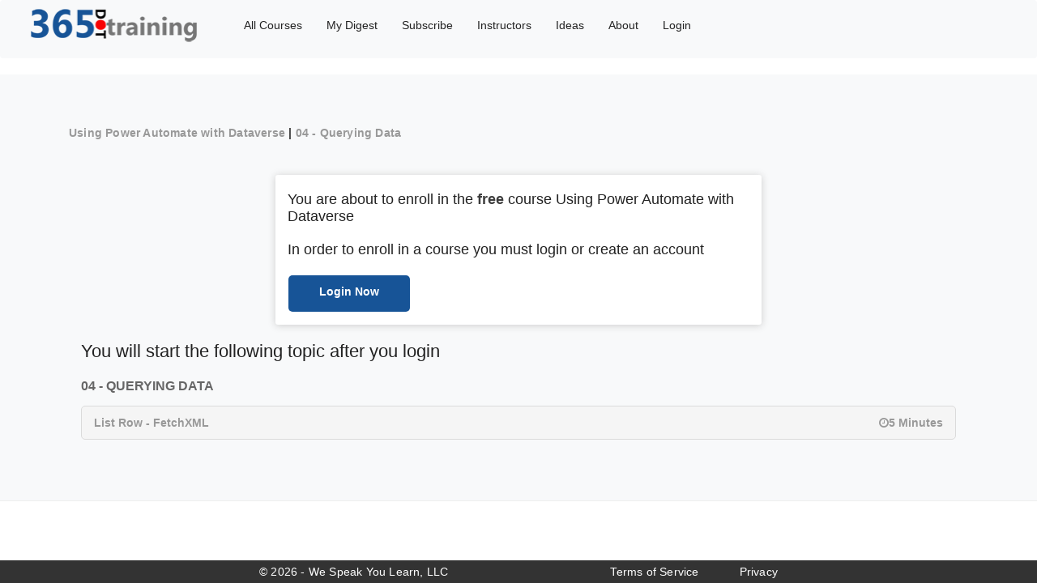

--- FILE ---
content_type: text/html; charset=utf-8
request_url: https://365.training/Courses/Enroll/PowerAutomateCDS/1fccab29-a085-ea11-a812-000d3a58ba85
body_size: 3840
content:

<!DOCTYPE html>
<html lang="en-us">
<head>
    <meta charset="utf-8" />

        <link rel="canonical" href="https://365.training/Courses/Enroll/PowerAutomateCDS/1fccab29-a085-ea11-a812-000d3a58ba85" />

    <meta name="viewport" content="width=device-width, initial-scale=1.0" />
    <link rel="apple-touch-icon" sizes="57x57" href="/apple-icon-57x57.png">
    <link rel="apple-touch-icon" sizes="60x60" href="/apple-icon-60x60.png">
    <link rel="apple-touch-icon" sizes="72x72" href="/apple-icon-72x72.png">
    <link rel="apple-touch-icon" sizes="76x76" href="/apple-icon-76x76.png">
    <link rel="apple-touch-icon" sizes="114x114" href="/apple-icon-114x114.png">
    <link rel="apple-touch-icon" sizes="120x120" href="/apple-icon-120x120.png">
    <link rel="apple-touch-icon" sizes="144x144" href="/apple-icon-144x144.png">
    <link rel="apple-touch-icon" sizes="152x152" href="/apple-icon-152x152.png">
    <link rel="apple-touch-icon" sizes="180x180" href="/apple-icon-180x180.png">
    <link rel="icon" type="image/png" sizes="192x192" href="/android-icon-192x192.png">
    <link rel="icon" type="image/png" sizes="32x32" href="/favicon-32x32.png">
    <link rel="icon" type="image/png" sizes="96x96" href="/favicon-96x96.png">
    <link rel="icon" type="image/png" sizes="16x16" href="/favicon-16x16.png">
    <link rel="manifest" href="/manifest.json">
    <meta name="msapplication-TileColor" content="#ffffff">
    <meta name="msapplication-TileImage" content="/ms-icon-144x144.png">
    <meta name="theme-color" content="#ffffff">
        <meta name="keywords" content="dynamics 365 training,microsoft crm training,powerapps training,microsoft flow training,Common Data Service Training,crm training,microsoft dynamics crm training,microsoft dynamics training,crm courses,dynamics crm training,ms dynamics training,crm courses online,microsoft powerapps training,microsoft powerapps tutorial,microsoft common data service">
    <meta property="og:title" content="04 - Querying Data | List Row - FetchXML" />
    <meta property="og:site_name" content="365.Training">
    <meta name="twitter:site" content="@365dottraining" />
    <meta name="twitter:title" content="04 - Querying Data | List Row - FetchXML" />
    <meta name="twitter:creator" content="@365dottraining" />
    <meta name="twitter:card" content="summary" />


        <meta name="description" content="Learn how to build Power Automate flows using the Dataverse connector">
        <meta property="og:description" content="Learn how to build Power Automate flows using the Dataverse connector" />
        <meta property="og:image" content="https://365trainingsite.blob.core.windows.net/sitecontent/2eab2467-9851-ee11-be6f-6045bd00635c">
    <meta property="og:type" content="website" />
    <meta property="og:url" content="https://365.training/Courses/Enroll/PowerAutomateCDS/1fccab29-a085-ea11-a812-000d3a58ba85" />
    <link rel="shortcut icon" href="/favicon.ico" type="image/x-icon">
    <link rel="icon" href="/favicon.ico" type="image/x-icon">
    <title>04 - Querying Data | List Row - FetchXML</title>

    <link rel="stylesheet" href="https://stackpath.bootstrapcdn.com/bootstrap/4.4.1/css/bootstrap.min.css" integrity="sha384-Vkoo8x4CGsO3+Hhxv8T/Q5PaXtkKtu6ug5TOeNV6gBiFeWPGFN9MuhOf23Q9Ifjh" crossorigin="anonymous">
    <link rel="stylesheet" href="/css/site.min.css?v=Pa07sLLiFzDnmTwZWTWwQE5Q_82Yr1bJxVnrsOD2doY" />
    <link rel="stylesheet" href="/css/site.css?v=2O6hCIsN-vombRksWTWHiN9Zvgf_cPYBBwLgIRPJIgc" />


    <style>
    </style>
    <script async src="https://www.googletagmanager.com/gtag/js?id=UA-83602115-1"></script>
    <script>
        window.dataLayer = window.dataLayer || [];
        function gtag() { dataLayer.push(arguments); }
        gtag('js', new Date());
        gtag('config', 'UA-83602115-1');
    </script>

        <script type="text/javascript">var appInsights = window.appInsights || function (a) { function b(a) { c[a] = function () { var b = arguments; c.queue.push(function () { c[a].apply(c, b) }) } } var c = { config: a }, d = document, e = window; setTimeout(function () { var b = d.createElement("script"); b.src = a.url || "https://az416426.vo.msecnd.net/scripts/a/ai.0.js", d.getElementsByTagName("script")[0].parentNode.appendChild(b) }); try { c.cookie = d.cookie } catch (a) { } c.queue = []; for (var f = ["Event", "Exception", "Metric", "PageView", "Trace", "Dependency"]; f.length;)b("track" + f.pop()); if (b("setAuthenticatedUserContext"), b("clearAuthenticatedUserContext"), b("startTrackEvent"), b("stopTrackEvent"), b("startTrackPage"), b("stopTrackPage"), b("flush"), !a.disableExceptionTracking) { f = "onerror", b("_" + f); var g = e[f]; e[f] = function (a, b, d, e, h) { var i = g && g(a, b, d, e, h); return !0 !== i && c["_" + f](a, b, d, e, h), i } } return c }({ instrumentationKey: "d9260781-c516-4039-9b46-bb0c017ab768" }); window.appInsights = appInsights, appInsights.queue && 0 === appInsights.queue.length && appInsights.trackPageView();</script>
        <script type="text/javascript">
        (function(c,l,a,r,i,t,y){c[a]=c[a]||function(){(c[a].q=c[a].q||[]).push(arguments)};
            t=l.createElement(r);t.async=1;t.src="https://www.clarity.ms/tag/"+i;
            y=l.getElementsByTagName(r)[0];y.parentNode.insertBefore(t,y);
        })(window, document, "clarity", "script", "a7hixoan9q");
        </script>
</head>
<body>

        <nav class="navbar navbar-expand-lg navbar-light bg-light" style="background-color:white; font-weight:500">



            <ul class="nav" style="margin-top:5px;position:relative">
                <li><a style="margin-top:-15px" href="/"><img style="width:225px;margin-right:20px;position:relative" alt="265 training logo" src="/images/365logonav.png" /></a></li>
                <li><a href="/Courses">All Courses</a></li>
                        <li><a href="https://mydigest.365.training">My Digest</a></li>
                <li><a href="/Plans">Subscribe</a></li>
                <li><a href="/Instructors">Instructors</a></li>
                <li><a href="/Ideas">Ideas</a></li>
                <li><a href="/Home/About">About</a></li>
                    <li class="nav-item"><a class="nav-item nav-link " href="/Account/SignIn">Login</a></li>


            </ul>

        </nav>
    <div class="gt_wrapper ">
        

<link href="/css/Enroll.css" type="text/css" rel="stylesheet" />

<div class="profile_sec">
    <div class="container">
                <p style="margin-top:10px">
                    <strong><a href="/Courses/Detail/PowerAutomateCDS">Using Power Automate with Dataverse</a>&nbsp;|&nbsp;<a href="/Courses/Detail/PowerAutomateCDS">04 - Querying Data</a></strong>
                </p>

        <div class="pro_div" style="margin-top: 40px;">

                    <h1 style="font-size:18px"> You are about to enroll in the <strong>free</strong> course Using Power Automate with Dataverse </h1>
                <br />
                <h6>In order to enroll in a course you must login or create an account</h6>
                <br />
                    <a class="generic_course_button" href="/Courses/EnrollSignin/PowerAutomateCDS/1fccab29-a085-ea11-a812-000d3a58ba85" style="text-align:center; padding-top:10px">Login Now</a>


        </div>
                <div class="gt_course_list_wrap default_width">
                    <br />
                    <h5>You will start the following topic after you login</h5>
                    <br />
                        <h6>04 - Querying Data</h6>
                    <ul>


                        <li>

                            <div class="gt_lec_title">
                                <h6>

                                    List Row - FetchXML
                                </h6>
                            </div>
                                    <div style="float: right; width: auto" class="gt_lec_duration" align="right"><span class="fa fa-clock-o"></span>5 Minutes</div>

                        </li>


                    </ul>
                </div>
    </div>

</div>

        <hr />
        <footer>
            <div>
                <p style="color:white">&copy; 2026 - We Speak You Learn, LLC<a href="/home/tos" style="margin-left:200px;color:white">Terms of Service</a><a href="/home/privacy" style="margin-left:50px;color:white">Privacy</a></p>

            </div>
        </footer>
    </div>

    <script src="https://code.jquery.com/jquery-3.6.0.min.js" integrity="sha256-/xUj+3OJU5yExlq6GSYGSHk7tPXikynS7ogEvDej/m4=" crossorigin="anonymous"></script>

    <script src="https://cdn.jsdelivr.net/npm/popper.js@1.16.0/dist/umd/popper.min.js" integrity="sha384-Q6E9RHvbIyZFJoft+2mJbHaEWldlvI9IOYy5n3zV9zzTtmI3UksdQRVvoxMfooAo" crossorigin="anonymous"></script>
    <script src="https://stackpath.bootstrapcdn.com/bootstrap/4.4.1/js/bootstrap.min.js" integrity="sha384-wfSDF2E50Y2D1uUdj0O3uMBJnjuUD4Ih7YwaYd1iqfktj0Uod8GCExl3Og8ifwB6" crossorigin="anonymous"></script>

    <script>
        $(window).scroll(function () {
            var scroll = $(window).scrollTop();

            if (scroll >= 65) {
                $("nav.navbar").addClass("darkHeader");
            } else {
                $("nav.navbar").removeClass("darkHeader");
            }
        });
    </script>

</body>
</html>



--- FILE ---
content_type: text/css
request_url: https://365.training/css/site.min.css?v=Pa07sLLiFzDnmTwZWTWwQE5Q_82Yr1bJxVnrsOD2doY
body_size: 81648
content:
body {
    padding-top: 50px;
    padding-bottom: 20px
}

.body-content {
    padding-left: 15px;
    padding-right: 15px
}

input, select, textarea {
    max-width: 280px
}

.carousel-caption p {
    font-size: 20px;
    line-height: 1.4
}

.carousel-inner .item img[src$=".svg"] {
    width: 100%
}

@media screen and (max-width:767px) {
    .carousel-caption {
        display: none
    }
}

.gt_wrapper {
    overflow: hidden;
    background-color: #f8f9fa;
}

.gt_wrapper, header, section, footer, .default_width, .gt_content_wrap {
    float: left;
    width: 100%;
    position: relative
}

.no_padding {
    padding: 0
}

.no_margin {
    margin: 0
}

section {
    padding: 70px 0
}

.mb20 {
    margin-bottom: 20px
}

.mb30 {
    margin-bottom: 30px
}

.gt_bg_1 {
    background-color: #fb4
}

.gt_bg_2 {
    background-color: #ed6950
}

.gt_bg_4 {
    background-color: #ef5f5f
}

.gt_bg_5 {
    background-color: #01c5dd
}

.gt_bg_6 {
    background-color: #cd5bee
}

.gt_bg_7 {
    background-color: #e10a20
}

.gt_bg_8 {
    background-color: #ffb300
}

.gt_bg_9 {
    border: 2px solid #01c5dd
}

.gt_bg_10 {
    border: 2px solid #cd5bee
}

.gt_bg_11 {
    border: 2px solid #e10a20
}

.gt_bg_12 {
    border: 2px solid #ffb300
}

.gt_bg_13 {
    border: 2px solid
}

.gt_bg_14 {
    color: #f1594c
}

.gt_bg_15 {
    color: #94c948
}

.gt_bg_16 {
    color: #38befb
}

.gt_bg_17 {
    color: #fcc044
}

.gt_bg_18 {
    border-top: 3px solid #eb4095
}

.gt_bg_19 {
    border-top: 3px solid #215ba2
}

.gt_bg_20 {
    border-top: 3px solid #03d6cd
}

.bg_fb {
    background-color: #4d67a3
}

.bg_twitter {
    background-color: #25a7df
}

.bg_gp {
    background-color: #d74936
}

.bg_linkedin {
    background-color: #0070b1
}

.bg_github {
    background-color: #5c5c5c;
}

.bg_behance {
    background-color: #ff8e2e
}

.bg_vimeo {
    background-color: #3ea6e7
}

.bg_youtube {
    background-color: #cc171e
}

.gt_top_element {
    float: left;
    position: relative;
    width: auto
}

    .gt_top_element ul li {
        position: relative;
        display: inline-block;
        color: #fff;
        padding: 10px 15px;
        border-left: 1px solid rgba(255,255,255,.65);
        font-size: 13px
    }

        .gt_top_element ul li:last-child {
            border-right: 1px solid rgba(255,255,255,.65)
        }

        .gt_top_element ul li i {
            margin-right: 10px
        }

        .gt_top_element ul li a {
            display: inline-block;
            color: #fff
        }

.gt_login_element {
    float: right;
    width: auto;
    position: relative;
    border-left: 1px solid rgba(255,255,255,.65);
    border-right: 1px solid rgba(255,255,255,.65)
}

    .gt_login_element a {
        color: #fff;
        display: inline-block;
        padding: 9px 15px
    }

        .gt_login_element a i {
            margin-right: 10px
        }

        .gt_top_element ul li:hover a, .gt_login_element a:hover {
            color: #222
        }

.gt_menu_bg {
    background-color: #16171c
}

.gt_logo {
    float: left;
    width: auto
}

.gt_logo_padding {
    padding-top: 6px
}

.gt_cart_wrap {
    float: right;
    width: auto;
    position: relative
}

    .gt_cart_wrap > a {
        display: inline-block;
        color: #fff;
        padding: 20px 15px
    }

.gt_cart_item_wrap {
    float: right;
    width: 5%;
    border-left: 1px solid #5e5e5e;
    text-align: center;
    position: relative
}

    .gt_cart_item_wrap > a {
        display: inline-block;
        color: #fff;
        padding: 23px 0 23px;
        cursor: pointer;
        font-size: 22px
    }

.gt_cart_list {
    position: absolute;
    top: 100%;
    left: 0;
    width: 300px;
    z-index: 10;
    background-color: #fff;
    opacity: 0;
    visibility: hidden;
    padding: 10px
}

    .gt_cart_list ul li {
        width: 100%;
        float: left;
        border-bottom: 1px dotted #ededed;
        padding-bottom: 10px;
        margin-bottom: 10px
    }

        .gt_cart_list ul li figure {
            overflow: visible;
            width: 68px;
            height: 80px;
            background-color: #ededed;
            padding-top: 10px
        }

            .gt_cart_list ul li figure img {
                width: 100%;
                height: auto
            }

    .gt_cart_list figure i {
        position: absolute;
        line-height: 15px;
        text-align: center;
        cursor: pointer;
        top: -5px;
        left: -5px;
        color: #fff;
        width: 15px;
        height: 15px;
        border-radius: 100%;
        background-color: #222;
        font-weight: normal;
        font-size: 12px
    }

.gt_cart_item_detail {
    float: none;
    padding: 10px 0 0 80px;
    width: auto;
    text-align: left
}

    .gt_cart_item_detail p {
        font-size: 14px;
        font-weight: 600
    }

.gt_product {
    color: #222;
    float: left;
    font-size: 14px;
    font-weight: bold
}

.gt_product_total {
    color: #222;
    float: right;
    font-size: 14px;
    font-weight: bold
}

.gt_cart_btn {
    text-transform: uppercase;
    font-weight: normal;
    padding: 8px 15px;
    font-size: 13px;
    display: inline-block;
    background-color: #222;
    color: #fff;
    margin-top: 5px
}

    .gt_cart_btn:hover {
        color: #fff
    }

.gt_cart_item_wrap:hover .gt_cart_list, .gt_cart_wrap:hover .gt_cart_list {
    opacity: 1;
    visibility: visible
}

.gt_cart_wrap .gt_cart_list {
    right: 0;
    left: auto;
    z-index: 100
}

.gt_search_wrap {
    float: right;
    width: auto;
    position: relative
}

    .gt_search_wrap > span.search-fld {
        display: inline-block;
        color: #fff;
        padding: 20px 15px
    }

.search-wrapper-area {
    position: fixed;
    top: 0;
    left: 0;
    right: 0;
    bottom: 0;
    background-color: rgba(0,0,0,.95);
    z-index: 9999;
    transform: scale(0);
    -webkit-transform: scale(0);
    -moz-transform: scale(0)
}

    .search-wrapper-area.search_open {
        transform: scale(1);
        -webkit-transform: scale(1);
        -moz-transform: scale(1)
    }

.search-area {
    position: absolute;
    top: 50%;
    left: 0;
    right: 0;
    width: 500px;
    margin: -50px auto auto
}

    .search-area input[type="text"] {
        width: 100%;
        height: 60px;
        border-bottom: 1px solid #fff;
        background-color: transparent;
        border-top: 0;
        border-left: 0;
        border-right: 0;
        color: #fff;
        padding: 8px 50px 8px 10px
    }

    .search-area input[type="submit"], .search-area button {
        position: absolute;
        top: 0;
        right: 0;
        background-color: transparent;
        border: 0;
        color: #fff;
        line-height: 60px;
        font-size: 20px
    }

.gt_search_remove_btn {
    position: absolute;
    top: 20px;
    right: 30px;
    color: #fff;
    font-size: 25px;
    cursor: pointer
}

.gt_navigation {
    float: right;
    width: auto;
    position: relative;
    z-index: 100
}

    .gt_navigation ul li {
        float: left;
        width: auto
    }

    .gt_navigation ul li {
        float: left;
        display: inline-block;
        position: relative
    }

        .gt_navigation ul li:before, .gt_navigation ul li a.current:before {
            content: "";
            position: absolute;
            top: 0;
            left: 0;
            width: 0;
            height: 100%
        }

        .gt_navigation ul li a.current:before {
            z-index: -1
        }

        .gt_navigation ul li.active:before, .gt_navigation ul li:hover:before, .gt_navigation ul li a.current:before {
            width: 100%
        }

    .gt_navigation > ul > li > a {
        color: #fff;
        display: block;
        position: relative;
        padding: 20px 20px;
        z-index: 99;
        text-transform: uppercase;
        position: relative;
        z-index: 1
    }

    .gt_navigation ul li.active > a, .gt_navigation ul li:hover > a {
        color: #fff
    }

    .gt_navigation ul ul {
        width: 250px;
        position: absolute;
        top: 100%;
        left: 0;
        z-index: 100;
        transform-origin: 0 0 0;
        -webkit-transform-origin: 0 0 0;
        -moz-transform-origin: 0 0 0;
        transform: perspective(600px) rotateX(-90deg);
        -webkit-transform: perspective(600px) rotateX(-90deg);
        -moz-transform: perspective(600px) rotateX(-90deg);
        opacity: 0;
        visibility: hidden;
        background-color: #16171c;
        transition: all .5s ease-in-out;
        -webkit-transition: all .5s ease-in-out;
        -moz-transition: all .5s ease-in-out
    }

        .gt_navigation ul ul li {
            width: 100%
        }

            .gt_navigation ul ul li a {
                color: #fff;
                border-bottom: 1px solid #333;
                display: block;
                position: relative;
                padding: 16px 28px;
                z-index: 99;
                text-transform: capitalize
            }

    .gt_navigation ul > li:hover > ul {
        -moz-transform: perspective(600px) rotateX(0deg);
        -webkit-transform: perspective(600px) rotateX(0deg);
        transform: perspective(600px) rotateX(0deg);
        opacity: 1;
        visibility: visible
    }

    .gt_navigation ul ul ul {
        right: 100%;
        top: 0;
        left: auto
    }

.gt_mobile_menu {
    height: 36px;
    position: relative;
    width: 40px;
    padding: 0 6px;
    display: none
}

    .gt_mobile_menu > span.icon-bar {
        display: block;
        width: 100%;
        height: 4px;
        margin: 0 0 4px;
        background-color: #fff
    }

        .gt_mobile_menu > span.icon-bar:last-child {
            margin-bottom: 0
        }

    .gt_mobile_menu:hover > span.icon-bar {
        background-color: #fff
    }

    .gt_mobile_menu:hover {
        background-color: #fff
    }

.gt_banner ul li:before {
    content: "";
    position: absolute;
    top: 0;
    left: 0;
    width: 100%;
    height: 100%;
    background-color: rgba(0,0,0,.5)
}

.swiper-container {
    width: 100%;
    float: left;
    position: relative
}

.gt_banner_text {
    position: absolute
}

    .gt_banner_text h3 {
        font-size: 30px;
        color: #fff;
        line-height: normal;
        margin: 0 0 10px;
        font-family: inherit
    }

    .gt_banner_text h2 {
        font-size: 56px;
        font-weight: bold;
        margin: 0 0 10px;
        line-height: normal;
        text-transform: capitalize
    }

    .gt_banner_text p {
        color: #fff
    }

    .gt_banner_text > a {
        margin-top: 15px;
        font-family: inherit;
        padding: 10px 35px;
        border-radius: 50px;
        display: inline-block;
        text-transform: uppercase;
        font-weight: 600;
        border: 1px solid #fff;
        color: #fff;
        font-size: 15px
    }

        .gt_banner_text > a > i {
            color: #fff;
            margin-left: 10px;
            font-size: 16px
        }

.gt_slide_1 {
    top: 50%;
    right: 50%;
    width: 600px;
    text-align: center;
    margin: -170px -580px 0 0;
    text-align: left
}

.gt_slide_2 {
    top: 50%;
    left: 0;
    width: 100%;
    text-align: center;
    margin: -130px 0 0
}

.gt_slide_3 h2 {
    color: #fc0018
}

.gt_slide_3 {
    top: 50%;
    left: 50%;
    width: 600px;
    margin: -130px 0 0 -550px
}

.gt_banner .swiper-button-next, .gt_banner .swiper-button-prev {
    background-image: none;
    width: 40px;
    line-height: 40px;
    height: 40px;
    color: #fff;
    text-align: center;
    cursor: pointer;
    margin: auto;
    font-size: 25px;
    font-weight: bold
}

    .gt_banner .swiper-button-next:hover, .gt_banner .swiper-button-prev:hover {
        background: #000
    }

.gt_banner_service_wrap {
    margin-top: -140px;
    background-color: #f5f5f5
}

    .gt_banner_service_wrap .container {
        z-index: 99
    }

.gt_banner_service {
    overflow: hidden;
    text-align: center;
    padding: 40px 15px;
    background-size: cover;
    background-repeat: no-repeat;
    background-position: center;
    z-index: 1;
    min-height: 280px;
    z-index: 99
}

    .gt_banner_service:before {
        content: "";
        position: absolute;
        top: 0;
        left: 0;
        right: 0;
        bottom: 0;
        z-index: -1;
        opacity: .8
    }

    .gt_banner_service.service_bg_1:before {
        background-color: #fb4
    }

    .gt_banner_service.service_bg_2:before {
        background-color: #2dcc70
    }

    .gt_banner_service.service_bg_3:before {
        background-color: #ef5f5f
    }

    .gt_banner_service.service_bg_1 {
        border-top-left-radius: 5px;
        border-bottom-left-radius: 5px
    }

    .gt_banner_service.service_bg_3 {
        border-top-right-radius: 5px;
        border-bottom-right-radius: 5px
    }

    .gt_banner_service i {
        font-size: 60px;
        color: #fff;
        display: block;
        margin: 0 0 15px
    }

    .gt_banner_service h4 > a {
        display: block;
        color: #fff;
        text-transform: uppercase;
        margin: 0 0 10px
    }

    .gt_banner_service p {
        color: #fff;
        margin: 0 0 15px
    }

    .gt_banner_service > a {
        display: inline-block;
        color: #fff;
        font-size: 16px;
        border: 1px solid rgba(255,255,255,.5);
        padding: 8px 20px;
        text-transform: uppercase;
        border-radius: 30px
    }

    .gt_banner_service.service_bg_1:hover:before, .gt_banner_service.service_bg_2:hover:before, .gt_banner_service.service_bg_3:hover:before {
        opacity: 1
    }

    .gt_banner_service h4 > a:hover {
        color: #222
    }

    .gt_banner_service > a:hover {
        background-color: #222;
        border-color: #222
    }

.gt_hdg_1 {
    text-align: center;
    margin: 0 0 30px
}

    .gt_hdg_1 h3 {
        font-weight: bold;
        text-transform: uppercase;
        margin: 0 0 10px
    }

    .gt_hdg_1 p {
        margin: 0 0 15px
    }

    .gt_hdg_1 span {
        display: inline-block;
        position: relative
    }

        .gt_hdg_1 span.gt_hdg_left:before {
            content: "";
            position: absolute;
            width: 110px;
            height: 1px;
            background-color: #999;
            left: -120px;
            top: -10px
        }

        .gt_hdg_1 span.gt_hdg_left:after {
            content: "";
            position: absolute;
            width: 80px;
            height: 1px;
            background-color: #999;
            left: -90px;
            top: -6px
        }

        .gt_hdg_1 span.gt_hdg_right:before {
            content: "";
            position: absolute;
            width: 110px;
            height: 1px;
            background-color: #999;
            right: -120px;
            top: -10px
        }

        .gt_hdg_1 span.gt_hdg_right:after {
            content: "";
            position: absolute;
            width: 80px;
            height: 1px;
            background-color: #999;
            right: -90px;
            top: -6px
        }

    .gt_hdg_1 i {
        font-size: 25px;
        color: #000
    }

    .gt_hdg_1.white_color h3, .gt_hdg_1.white_color i, .gt_hdg_1.white_color p {
        color: #fff
    }

    .gt_hdg_1.white_color span.gt_hdg_left:before, .gt_hdg_1.white_color span.gt_hdg_left:after, .gt_hdg_1.white_color span.gt_hdg_right:before, .gt_hdg_1.white_color span.gt_hdg_right:after {
        background-color: #fff
    }

.gt_hdg02_span {
    width: 50px;
    height: 2px;
    background-color: #3fb9da;
    box-shadow: -51px 0 0 0 #595959;
    left: 25px;
    top: -10px
}

.gt_white.gt_hdg02_span {
    box-shadow: -51px 0 0 0 #fff
}

.gt_hdg_1.align_left {
    text-align: left
}

    .gt_hdg_1.align_left span.gt_hdg02_span {
        left: 50px
    }

.gt_courses_bg {
    background-color: #f5f5f5
}

.gt_course_search {
    margin: 0 0 40px
}

.gt_sort_wrap {
    float: right;
    width: auto;
    position: relative;
    margin: 12px 0 0
}

    .gt_sort_wrap > span {
        display: inline-block;
        font-weight: 500;
        color: #000;
        text-transform: capitalize
    }

    .gt_sort_wrap select {
        display: inline-block;
        width: auto;
        -webkit-appearance: none;
        -moz-appearance: none;
        border: 0;
        color: #999;
        font-weight: normal;
        text-transform: capitalize;
        padding: 5px 15px 5px 11px;
        background-color: transparent;
        outline: none
    }

        .gt_sort_wrap select option {
            text-transform: capitalize;
            padding: 3px 10px
        }

    .gt_sort_wrap label {
        position: absolute;
        top: 12px;
        right: 0;
        width: 10px;
        height: 10px;
        font-size: 15px
    }

.gt_course_search form {
    width: 70%;
    float: right
}

    .gt_course_search form input[type="search"] {
        width: 100%;
        border-radius: 50px;
        box-shadow: 0 0 15px 1px rgba(0,0,0,.1);
        height: 60px;
        padding: 10px 20px
    }

    .gt_course_search form a {
        position: absolute;
        top: 0;
        right: 0;
        height: 60px;
        width: 40px;
        line-height: 64px;
        color: #999
    }

.gt_courses_wrap figure {
    overflow: visible
}

    .gt_courses_wrap figure > img {
        width: 100%;
        height: auto
    }

.gt_course_img_des {
    position: absolute;
    top: 0;
    left: 0;
    width: 100%;
    height: 100%
}

.gt_course_des_holder {
    position: absolute;
    bottom: 0;
    background-color: #175497;
    width: 100%;
    padding: 5px 10px
}

.gt_course_author {
    position: relative;
    float: left
}

    .gt_course_author > img {
        padding: 0px;
        border-radius: 100%;
        background-color: #efe6eb;
        bottom: -15px;
        left: 0;
        position: absolute;
        z-index: 5;
        width: 70px !important;
        height: 70px
    }

    .gt_course_author > a {
        text-transform: capitalize;
        color: #fff;
        padding-left: 80px
    }

        .gt_course_author > a > i {
            color: #fff;
            margin-right: 7px
        }

ul.gt_rating_star {
    float: right
}

    ul.gt_rating_star li {
        display: inline-block;
        position: relative
    }

        ul.gt_rating_star li:before {
            content: "";
            position: absolute;
            font-family: fontawesome;
            top: 0;
            left: -4px;
            color: #fcc044;
            width: auto;
            height: auto;
            opacity: 0
        }

        ul.gt_rating_star li:hover:before {
            opacity: 0
        }

        ul.gt_rating_star li a {
            display: inline-block;
            color: #ff9c00;
            margin: 0 0 0 -4px
        }

.gt_course_cat {
    position: absolute;
    top: 12px;
    left: 0;
    color: #fff;
    transform: rotate(-90deg);
    -webkit-transform: rotate(-90deg);
    -moz-transform: rotate(-90deg);
    -ms-transform: rotate(-90deg);
    padding: 5px 10px;
    border-bottom-left-radius: 20px;
    border-top-left-radius: 20px;
    opacity: 1
}

.gt_course_des {
    background-color: #fff;
    padding: 30px 15px 20px;
    text-align: center
}

    .gt_course_des span {
        display: block;
        color: #222;
        margin: 0 0 15px;
        font-weight: 600
    }

    .gt_course_des h5 > a {
        display: block;
        color: #222;
        text-transform: uppercase;
        font-weight: 600;
        margin: 0 0 15px;
        padding: 0 0 15px;
        position: relative
    }

        .gt_course_des h5 > a:before {
            content: "";
            position: absolute;
            bottom: 0;
            left: 0;
            right: 0;
            width: 50px;
            height: 2px;
            margin: auto
        }

.gt_course_bottom {
    background-color: #f0f0f0;
    padding: 10px 15px
}

    .gt_course_bottom h5 {
        float: left;
        font-family: 'Montserrat',sans-serif
    }

        .gt_course_bottom h5 > span {
            font-size: 14px;
            color: #999;
            margin-left: 8px
        }

    .gt_course_bottom > a {
        float: right;
        text-transform: capitalize;
        color: white;
        font-weight: 600;
        margin: 1px 1px 1px;
        background-color: #175497;
        border-radius: 5px;
        height: 35px;
        width: 65px;
        padding-left: 15px;
        padding-top: 7px;
        cursor: pointer;
    }

        .gt_course_bottom > a:hover {
            background-color: lightgray;
            color: #175497;
        }

.generic_course_button > a {
    text-transform: capitalize;
    color: #999;
    font-weight: 600;
    margin: 1px 1px 1px;
    background-color: #175497;
    border-radius: 5px;
    height: 45px;
    width: 150px;
    padding: 5px;
}

.generic_enroll_button > a {
    text-transform: capitalize;
    color: #999;
    font-weight: 600;
    margin: 1px 1px 1px;
    background-color: #175497;
    border-radius: 5px;
    padding: 5px;
}


.generic_course_button {
    text-transform: capitalize;
    color: white;
    font-weight: 600;
    margin: 1px 1px 1px;
    background-color: #175497;
    border-radius: 5px;
    height: 45px;
    width: 150px;
    padding: 5px;
}

.generic_course_button:hover {
    background-color: lightgray;
    color: #175497
}

.gt_courses_wrap:hover {
    box-shadow: 0 0 8px 4px rgba(0,0,0,.1)
}

    .gt_courses_wrap:hover .gt_course_cat {
        opacity: 1
    }

.gt_courses_slider {
    float: left;
    width: 100%;
    position: relative
}

    .gt_courses_slider .item {
        margin: 0 10px
    }

    .gt_courses_slider .owl-stage-outer {
        margin: 0 0 20px;
        padding: 0 0 20px
    }

    .gt_courses_slider .owl-dots {
        width: 100%;
        text-align: center
    }

        .gt_courses_slider .owl-dots .owl-dot {
            display: inline-block;
            width: 18px;
            height: 18px;
            border: 2px solid #c6c6c6;
            border-radius: 100%;
            background-color: #fff;
            margin: 0 5px 0 0
        }

.gt_course_search_bg {
    background-image: url(extra-images/courses-search-bg.jpg);
    background-size: cover;
    background-position: center;
    background-repeat: no-repeat
}

.gt_explore_search {
    float: left;
    width: 100%;
    position: relative;
    margin: 0 0 30px
}

    .gt_explore_search .chosen-container-single .chosen-single {
        height: 40px;
        background: #fff;
        box-shadow: none;
        border: 1px solid #e4e4e4;
        border-radius: 50px;
        width: 100%;
        padding: 7px 20px
    }

        .gt_explore_search .chosen-container-single .chosen-single div {
            background-color: transparent
        }

            .gt_explore_search .chosen-container-single .chosen-single div b::before {
                color: #666;
                font-weight: 500;
                top: 8px;
                height: 6px
            }

    .gt_explore_search .chosen-container-single .chosen-drop {
        border-radius: 12px 12px 4px 4px
    }

    .gt_explore_search.align_center {
        text-align: center;
        margin: 0
    }

    .gt_explore_search input[type="submit"], .gt_explore_search button {
        border-radius: 30px;
        color: #fff;
        text-transform: uppercase;
        padding: 13px 30px;
        border: 0;
        font-weight: 700
    }

    .gt_explore_search ul {
        float: left;
        width: 100%;
        margin: 10px 0 0
    }

        .gt_explore_search ul li {
            display: inline-block;
            width: 100%;
            position: relative
        }

            .gt_explore_search ul li a {
                display: block;
                color: #666;
                text-transform: uppercase;
                margin: 0 0 10px;
                font-weight: 500
            }

                .gt_explore_search ul li a i {
                    margin: 0 10px 0 0
                }

    .gt_explore_search input[type="submit"]:hover, .gt_explore_search button:hover {
        background-color: #191c1d
    }

.gt_choose_bg {
    padding-bottom: 40px
}

.gt_choose_wrap {
    border-radius: 5px;
    margin-bottom: 30px
}

    .gt_choose_wrap:before {
        content: "";
        position: absolute;
        top: 0;
        left: 0;
        height: 100%;
        width: 0;
        z-index: -1;
        transition: all .5s ease-in-out;
        -webkit-transition: all .5s ease-in-out;
        -moz-transition: all .5s ease-in-out;
        -o-transition: all .5s ease-in-out
    }

    .gt_choose_wrap span {
        float: left;
        width: 80px;
        font-size: 40px;
        color: #fff;
        text-align: center
    }

        .gt_choose_wrap span > i {
            vertical-align: middle;
            height: 157px;
            display: table-cell;
            width: 80px
        }

.gt_choose_des {
    float: none;
    padding: 15px 15px 5px 100px
}

    .gt_choose_des h6 > a {
        display: block;
        font-weight: 600;
        text-transform: uppercase;
        color: #333;
        margin: 0 0 10px
    }

.gt_choose_img {
    position: absolute;
    top: -75px;
    left: 0;
    width: 115%;
    height: 100%
}

    .gt_choose_img img {
        width: 100%;
        height: auto
    }

.gt_choose_wrap.gt_bg_9:hover:before {
    width: 100%;
    background-color: #01c5dd
}

.gt_choose_wrap.gt_bg_13:hover:before {
    width: 100%
}

.gt_choose_wrap.gt_bg_10:hover:before {
    width: 100%;
    background-color: #cd5bee
}

.gt_choose_wrap.gt_bg_12:hover:before {
    width: 100%;
    background-color: #ffb300
}

.gt_choose_wrap.gt_bg_11:hover:before {
    width: 100%;
    background-color: #e10a20
}

.gt_choose_wrap:hover .gt_choose_des h6 > a, .gt_choose_wrap:hover .gt_choose_des p {
    color: #fff
}

.gt_campus_bg {
    background-color: #f5f5f5
}

.gt_gallery_style1 {
    float: left;
    width: 100%;
    position: relative;
    overflow: hidden
}

    .gt_gallery_style1:before {
        content: "";
        position: absolute;
        left: 0;
        top: 0;
        bottom: 0;
        right: 0;
        z-index: 10;
        opacity: .75
    }

    .gt_gallery_style1 img {
        width: 100%;
        height: auto
    }

.gt_gallery_style1_des {
    left: 0;
    top: 50%;
    bottom: 0;
    right: 0;
    text-align: center;
    position: absolute;
    margin: auto;
    z-index: 10;
    width: 100%;
    margin: -40px 0 0
}

.gt_gallery_style1_des, .gt_gallery_style1:before {
    transform-origin: top left;
    -webkit-transform-origin: top left;
    -ms-transform-origin: top left;
    -moz-transform-origin: top left;
    transform: rotate(90deg);
    -webkit-transform: rotate(90deg);
    -moz-transform: rotate(90deg);
    -ms-transform: rotate(90deg)
}

    .gt_gallery_style1_des ul {
        margin: 0 0 15px
    }

        .gt_gallery_style1_des ul li {
            display: inline-block;
            margin: 0 2px
        }

        .gt_gallery_style1_des ul a {
            display: block;
            width: 40px;
            height: 40px;
            border: 1px solid #fff;
            line-height: 42px;
            border-radius: 100%;
            color: #fff;
            font-size: 16px
        }

    .gt_gallery_style1_des h3 {
        font-size: 20px;
        color: #fff;
        font-weight: 600
    }

.gt_gallery_style1:hover:before, .gt_gallery_style1:hover .gt_gallery_style1_des {
    transform: rotate(0deg);
    -webkit-transform: rotate(0deg);
    -moz-transform: rotate(0deg);
    -ms-transform: rotate(0deg)
}

.gt_gallery_style1_des ul a:hover {
    background-color: #000;
    color: #fff;
    border-color: #000
}

.gt_fact_bg {
    background-image: url(extra-images/facts-bg.jpg);
    background-size: cover;
    background-repeat: no-repeat;
    background-position: center
}

.gt_number_count_wrap {
    float: left;
    width: 100%;
    position: relative;
    text-align: center
}

    .gt_number_count_wrap i {
        margin: 0 0 10px;
        font-size: 50px;
        display: block
    }

    .gt_number_count_wrap h4 {
        position: relative;
        display: inline-block;
        font-size: 60px;
        font-weight: 600;
        font-family: 'Montserrat',sans-serif;
        min-width: 100px
    }

    .gt_number_count_wrap span {
        display: inline-block;
        font-weight: bold;
        font-size: 32px
    }

    .gt_number_count_wrap h5 > a {
        display: inline-block;
        text-transform: uppercase;
        font-weight: 600;
        margin: 10px 0 0
    }

.gt_bg_14 h4, .gt_bg_14 h5 > a {
    color: #f1594c
}

.gt_bg_15 h4, .gt_bg_15 h5 > a {
    color: #94c948
}

.gt_bg_16 h4, .gt_bg_16 h5 > a {
    color: #38befb
}

.gt_bg_17 h4, .gt_bg_17 h5 > a {
    color: #fcc044
}

.gt_team_wrap {
    border: 1px solid #e1e1e1;
    text-align: center
}

    .gt_team_wrap img {
        width: 100%;
        height: auto
    }

.gt_team_des {
    padding: 20px 0 15px
}

    .gt_team_des h6 > a {
        font-weight: 600;
        margin: 0 0 5px;
        display: block;
        text-transform: uppercase
    }

    .gt_team_des span {
        display: block;
        margin: 0 0 12px;
        text-transform: capitalize;
        color: #999
    }

    .gt_team_des ul.gt_scl_icon {
        border-bottom: 1px solid #e1e1e1;
        padding: 0 0 15px;
        margin: 0 0 15px
    }

ul.gt_scl_icon li {
    display: inline-block;
    position: relative
}

    ul.gt_scl_icon li a {
        display: block;
        border: 1px solid #e1e1e1;
        border-radius: 100%;
        width: 34px;
        height: 34px;
        line-height: 34px;
        color: #999
    }

.gt_team_des p {
    padding: 0 15px
}

.gt_team_wrap:hover img {
    transform: scale(1.2) rotateZ(-6deg);
    -moz-transform: scale(1.2) rotateZ(-6deg);
    -webkit-transform: scale(1.2) rotateZ(-6deg);
    -ms-transform: scale(1.2) rotateZ(-6deg)
}

ul.gt_scl_icon li:hover a {
    color: #fff
}

.gt_team_wrap:hover {
    box-shadow: 0 5px 12px 2px rgba(0,0,0,.15)
}

.gt_teacher_slider {
    float: left;
    width: 100%;
    position: relative
}

    .gt_teacher_slider .item {
        margin: 0 8px
    }

    .gt_teacher_slider .owl-stage-outer {
        margin: 0 0 20px;
        padding: 0 0 20px
    }

    .gt_teacher_slider .owl-dots {
        width: 100%;
        text-align: center
    }

        .gt_teacher_slider .owl-dots .owl-dot {
            display: inline-block;
            width: 18px;
            height: 18px;
            border: 2px solid #c6c6c6;
            border-radius: 100%;
            background-color: #fff;
            margin: 0 5px 0 0
        }

.gt_testimonial_bg {
    background-image: url(extra-images/testimonial-bg.jpg);
    background-size: cover;
    background-repeat: no-repeat;
    background-position: center
}

.gt_testimonial_wrap {
    float: left;
    width: 100%;
    position: relative
}

.gt_testimonial_wrap {
    padding: 25px 20px;
    margin: 0 0 30px;
    background-color: #fff;
    border-radius: 5px
}

    .gt_testimonial_wrap:before {
        content: "";
        position: absolute;
        bottom: -20px;
        right: 20px;
        width: 0;
        height: 0;
        border-style: solid;
        border-width: 20px 20px 0 0;
        border-color: #fff transparent transparent transparent
    }

    .gt_testimonial_wrap p {
        position: relative;
        color: #666
    }

.gt_testimonial_img {
    float: left;
    width: 100%;
    position: relative
}

    .gt_testimonial_img figure {
        width: 80px;
        float: right
    }

        .gt_testimonial_img figure img {
            width: 100%;
            height: auto;
            border-radius: 100%
        }

.gt_testimonial_des {
    float: none;
    width: auto;
    padding: 15px 100px 0 0
}

    .gt_testimonial_des h5 > a {
        display: block;
        font-weight: 600;
        text-transform: uppercase;
        margin: 0 0 5px;
        color: #fff;
        font-size: 16px
    }

    .gt_testimonial_des span {
        display: block;
        text-transform: capitalize;
        font-weight: 600;
        color: #fff
    }

.gt_testimonial_slider {
    float: left;
    width: 100%;
    position: relative
}

    .gt_testimonial_slider .item {
        margin: 0 8px
    }

    .gt_testimonial_slider .owl-stage-outer {
        margin: 0 0 20px;
        padding: 0 0 20px
    }

    .gt_testimonial_slider .owl-dots {
        width: 100%;
        text-align: center
    }

        .gt_testimonial_slider .owl-dots .owl-dot {
            display: inline-block;
            width: 18px;
            height: 18px;
            border: 2px solid #c6c6c6;
            border-radius: 100%;
            background-color: #fff;
            margin: 0 5px 0 0
        }

.gt_event_img > img {
    width: 100%;
    height: auto
}

.gt_event_list_wrap > ul {
    float: left;
    width: 100%
}

    .gt_event_list_wrap > ul > li {
        position: relative;
        width: 100%;
        padding: 0 0 20px;
        margin: 0 0 30px;
        border-bottom: 1px solid #ccc;
        float: left
    }

        .gt_event_list_wrap > ul > li:last-child {
            margin-bottom: 0
        }

.gt_event_date {
    float: left;
    width: 100px;
    height: 100px;
    border-radius: 100%;
    text-align: center;
    background-color: #666;
    padding: 13px 0 0;
    position: relative;
    z-index: 1
}

    .gt_event_date:before {
        content: "";
        position: absolute;
        width: 100%;
        height: 100%;
        top: 0;
        left: 0;
        transform: scale(0);
        -moz-transform: scale(0);
        -ms-transform: scale(0);
        -webkit-transform: scale(0);
        border-radius: 100%;
        z-index: -1
    }

    .gt_event_date h3 {
        color: #fff;
        font-size: 50px;
        font-weight: 600;
        line-height: 50px
    }

    .gt_event_date > span {
        display: block;
        text-transform: uppercase;
        font-size: 10px;
        color: #fff
    }

.gt_event_des {
    float: none;
    padding: 0 150px 0 120px;
    width: auto
}

    .gt_event_des h4 > a {
        display: block;
        text-transform: uppercase;
        margin: 0 0 8px;
        font-weight: bold;
        color: #666
    }

    .gt_event_des ul.gt_event_meta {
        margin: 0 0 10px
    }

ul.gt_event_meta {
    width: 100%;
    float: left
}

    ul.gt_event_meta li {
        display: inline-block;
        color: #999;
        padding: 0 10px
    }

        ul.gt_event_meta li:first-child {
            padding-left: 0
        }

        ul.gt_event_meta li > i {
            margin: 0 8px 0 0
        }

        ul.gt_event_meta li > a {
            display: inline-block;
            color: #999;
            margin-left: 5px
        }

.gt_event_des > a {
    display: inline-block;
    color: #999;
    border: 2px solid rgba(102,102,102,.5);
    line-height: 36px;
    position: absolute;
    top: 0;
    bottom: 0;
    right: 0;
    margin: auto;
    width: 135px;
    height: 40px;
    text-align: center;
    border-radius: 30px
}

.gt_event_list_wrap > ul > li:hover .gt_event_date:before {
    transform: scale(1);
    -moz-transform: scale(1);
    -ms-transform: scale(1);
    -webkit-transform: scale(1)
}

.gt_event_des > a:hover {
    color: #fff
}

.gt_sub_banner_bg {
    background-image: url(extra-images/sub-banner.jpg);
    background-size: cover;
    background-position: center;
    background-repeat: no-repeat
}

    .gt_sub_banner_bg:before {
        content: "";
        position: absolute;
        top: 0;
        left: 0;
        width: 100%;
        height: 100%;
        background-color: rgba(0,0,0,.8)
    }

.gt_sub_banner_hdg {
    text-align: center;
    padding: 80px 0
}

    .gt_sub_banner_hdg h2 {
        color: #fff;
        text-transform: uppercase;
        font-weight: 600;
        margin: 0 0 5px
    }

    .gt_sub_banner_hdg h6 {
        color: #fff;
        font-size: 16px;
        text-transform: capitalize;
        font-weight: 600
    }

.gt_breadcrumb_bg {
    background-color: #eee;
    border-bottom: 1px solid rgba(207,207,207,.5)
}

.gt_breadcrumb_wrap {
    text-align: center
}

    .gt_breadcrumb_wrap ul {
        width: auto;
        background-color: #333;
        padding: 15px 0;
        display: inline-block
    }

        .gt_breadcrumb_wrap ul li {
            display: inline-block;
            position: relative
        }

            .gt_breadcrumb_wrap ul li:before {
                content: "";
                position: absolute;
                font-family: fontawesome;
                top: 1px;
                left: -2px;
                width: auto;
                height: auto;
                color: #fff
            }

            .gt_breadcrumb_wrap ul li:first-child:before {
                display: none
            }

            .gt_breadcrumb_wrap ul li a {
                display: block;
                color: #fff;
                padding: 0 18px;
                font-family: 'Raleway',sans-serif;
                font-weight: 600
            }

.gt_contact_list {
    background-color: #f5f5f5;
    border: 1px solid rgba(207,207,207,.5);
    border-radius: 60px;
    padding: 50px 40px
}

    .gt_contact_list h4 {
        text-transform: uppercase;
        font-weight: bold;
        margin: 0 0 20px
    }

    .gt_contact_list > ul {
        margin: 0 0 10px;
        float: left;
        width: 100%
    }

        .gt_contact_list > ul > li {
            width: 100%;
            position: relative;
            margin: 0 0 20px
        }

.gt_contact_icon {
    width: 50px;
    height: 50px;
    border-radius: 100%;
    border: 1px solid rgba(164,164,164,.55);
    color: #666;
    line-height: 50px;
    float: left;
    text-align: center;
    font-size: 25px;
    margin: 3px 0 0
}

.gt_contact_des {
    padding: 5px 0 0 70px;
    float: none;
    width: auto
}

    .gt_contact_des > h6 {
        font-size: 16px;
        font-weight: bold;
        margin: 0 0 8px;
        text-transform: capitalize;
        font-family: 'Montserrat',sans-serif
    }

    .gt_contact_des > a {
        display: block;
        color: #666
    }

ul.gt_scl_icon {
    text-align: center
}

.gt_contact_scl_wrap ul.gt_scl_icon li a {
    color: #fff;
    border: 0;
    margin: 0 0 0 5px
}

.gt_contact_us_map {
    width: 100%;
    float: left;
    min-height: 560px;
    position: relative;
    border-radius: 30px
}

.gt_contact_form_wrap {
    margin-top: 50px
}

    .gt_contact_form_wrap.gt_index_one_contact {
        background-color: #f7f7f7;
        margin-top: 0
    }

.gt_contact_form {
    float: left;
    width: 100%;
    position: relative
}

.gt_contact_us_field {
    float: left;
    width: 100%;
    position: relative;
    text-align: center
}

    .gt_contact_us_field input[type="text"], .gt_contact_us_field input[type="email"], .gt_contact_us_field textarea {
        float: left;
        width: 100%;
        border: 1px solid rgba(127,127,127,.21);
        border-radius: 2px;
        min-height: 48px;
        margin: 0 0 20px;
        padding: 8px 20px 8px 20px;
        border-radius: 40px;
        background-color: #f5f5f5
    }

    .gt_contact_us_field textarea {
        min-height: 185px;
        resize: none;
        padding: 20px 30px;
        border-radius: 30px
    }

    .gt_contact_us_field input[type="submit"], .gt_contact_us_field button {
        text-align: center;
        border: 0;
        text-transform: uppercase;
        font-weight: 600;
        padding: 13px 50px;
        border: 1px solid;
        background-color: transparent;
        font-size: 15px;
        border-radius: 60px
    }

        .gt_contact_us_field input[type="submit"]:hover, .gt_contact_us_field button:hover {
            color: #fff
        }

#contact-form label.error {
    position: absolute;
    top: -16px;
    font-size: 11px;
    color: #a94442;
    left: 0
}

#quote-form label.error, #pop-quote-form label.error, #pop-quote-form2 label.error, #head-quote-form label.error {
    top: -14px;
    font-size: 11px;
    color: #a94442
}

input[aria-invalid="true"] {
    border-bottom: 2px solid #a94442 !important
}

.gt_contact_form #contact-result .alert {
    padding: 10px 15px;
    font-size: 12px;
    margin-bottom: 0;
    float: left;
    float: left
}

.gt_who_we_img:before, .gt_who_we_img:after {
    content: "";
    position: absolute;
    top: 0;
    left: 0;
    background-color: #0356a3
}

.gt_who_we_img:before {
    width: 4px;
    height: 25%
}

.gt_who_we_img:after {
    height: 4px;
    width: 30%
}

.gt_who_we_img > img {
    width: 100%;
    height: auto
}

.gt_who_we_wrap > h5 {
    font-size: 20px;
    text-transform: capitalize;
    font-weight: bold;
    margin: 0 0 3px
}

.gt_who_we_wrap > h3 {
    text-transform: uppercase;
    font-weight: bold
}

.gt_who_we_wrap span.gt_hdg_left {
    display: inline-block;
    position: relative
}

    .gt_who_we_wrap span.gt_hdg_left:before {
        content: "";
        position: absolute;
        width: 110px;
        height: 1px;
        background-color: #999;
        left: 0;
        top: -7px
    }

    .gt_who_we_wrap span.gt_hdg_left:after {
        content: "";
        position: absolute;
        width: 80px;
        height: 1px;
        background-color: #999;
        left: 0;
        top: -3px
    }

.gt_who_we_wrap > p {
    margin: 20px 0 10px
}

.gt_who_we_wrap ul {
    float: left;
    width: 100%
}

.gt_who_we_wrap > ul > li {
    margin: 20px 0 0
}

.gt_who_we_icon {
    width: 75px;
    height: 75px;
    border-radius: 100%;
    color: #666;
    line-height: 75px;
    text-align: center;
    background-color: #eee;
    border: 1px solid #bababa;
    font-size: 35px;
    float: left;
    position: relative;
    z-index: 10
}

    .gt_who_we_icon:before {
        position: absolute;
        content: "";
        top: 0;
        left: 0;
        width: 100%;
        height: 100%;
        transform: scale(0);
        -moz-transform: scale(0);
        -webkit-transform: scale(0);
        -ms-transform: scale(0);
        border-radius: 100%;
        z-index: -1
    }

.gt_who_we_des {
    float: none;
    padding: 5px 0 0 90px;
    width: auto
}

    .gt_who_we_des h6 > a {
        display: block;
        text-transform: uppercase;
        color: #333;
        margin: 0 0 10px;
        font-weight: bold
    }

.gt_who_we_bg:hover .gt_who_we_img:before {
    height: 100%
}

.gt_who_we_bg:hover .gt_who_we_img:after {
    width: 100%
}

.gt_who_we_wrap > ul > li:hover .gt_who_we_icon:before {
    transform: scale(1.05);
    -webkit-transform: scale(1.05);
    -moz-transform: scale(1.05);
    -ms-transform: scale(1.05)
}

.gt_who_we_wrap > ul > li:hover .gt_who_we_icon {
    color: #fff
}

.gt_core_value_wrap {
    float: left;
    width: 100%;
    position: relative
}

    .gt_core_value_wrap ul {
        float: left;
        width: 100%
    }

        .gt_core_value_wrap ul li {
            display: inline-block;
            position: relative;
            width: 25%
        }

            .gt_core_value_wrap ul li a {
                display: block;
                text-align: center;
                padding: 12px 0;
                border: 1px solid rgba(237,237,237,.8);
                margin-left: -4px;
                color: #333;
                font-size: 18px;
                font-weight: 600;
                background-color: #f9f9f9;
                text-transform: uppercase;
                font-family: 'Raleway',sans-serif
            }

            .gt_core_value_wrap ul li:first-child a {
                margin-left: 0
            }

.gt_core_value_tab {
    float: left;
    width: 100%;
    position: relative;
    border: 1px solid rgba(237,237,237,.8);
    margin-top: -1px;
    padding: 20px 20px 5px
}

.gt_core_value_des {
    float: left;
    width: 100%;
    position: relative;
    margin: 0 0 15px
}

    .gt_core_value_des figure {
        width: 255px;
        float: left;
        position: relative
    }

        .gt_core_value_des figure img {
            width: 100%;
            height: auto
        }

.gt_core_img_des {
    float: none;
    width: auto;
    padding: 0 0 0 270px
}

    .gt_core_img_des h6 {
        color: #666;
        margin: 0 0 10px;
        font-weight: bold;
        text-transform: uppercase
    }

    .gt_core_img_des p {
        color: #999
    }

ul.gt_aboutus_list {
    float: left;
    width: 100%
}

    ul.gt_aboutus_list li {
        width: 50%;
        float: left;
        position: relative;
        color: #666;
        font-size: 16px;
        padding: 0 0 16px 25px
    }

        ul.gt_aboutus_list li:before {
            content: "";
            font-family: fontawesome;
            position: absolute;
            top: 1px;
            left: 0;
            font-size: 15px;
            color: #666
        }

.gt_core_value_wrap ul li:hover a, .gt_core_value_wrap ul li.active a, .gt_core_value_wrap ul li:focus a {
    color: #fff
}

.accor_outer_wrap, .ct_accord_list {
    float: left;
    width: 100%;
    position: relative
}

.ct_accord_list {
    margin: 0 0 20px
}

.accord_hdg {
    float: left;
    width: 100%;
    position: relative;
    border: 1px solid #eee;
    padding: 18px 60px 18px 30px
}

    .accord_hdg span {
        position: absolute;
        top: 18px;
        right: 16px;
        color: #e8e6e6;
        display: inline-block;
        font-size: 20px
    }

.accor_outer_wrap .accord_hdg h6 {
    color: #666;
    text-transform: capitalize;
    font-weight: bold
}

.accord_des {
    float: left;
    width: 100%;
    position: relative
}

    .accord_des:before {
        content: "";
        position: absolute;
        top: 0;
        left: 0;
        width: 100%;
        height: 100%;
        border-bottom: 4px solid #f3f2f2;
        border-left: 4px solid #f3f2f2;
        border-right: 4px solid #f3f2f2
    }

    .accord_des p {
        padding: 5px 20px 15px
    }

.accor_outer_wrap .ct_accord_list:last-child {
    margin-bottom: 0
}

.accord_hdg.accordion-open {
    border-bottom: 0
}

    .accord_hdg.accordion-open:before {
        content: "";
        position: absolute;
        top: 0;
        left: 0;
        width: 100%;
        height: 100%;
        border-top: 3px solid #f3f2f2;
        border-left: 3px solid #f3f2f2;
        border-right: 3px solid #f3f2f2
    }

    .accord_hdg.accordion-open span {
        color: #666
    }

.gt_pagination_outer_wrap {
    float: left;
    width: 100%;
    position: relative;
    text-align: center
}

    .gt_pagination_outer_wrap ul {
        display: inline-block;
        width: auto;
        background-color: #fff;
        box-shadow: 0 0 16px 3px rgba(0,0,0,.08);
        border-radius: 7px
    }

        .gt_pagination_outer_wrap ul li {
            position: relative;
            display: inline-block;
            margin: 0 -4px 0 0
        }

            .gt_pagination_outer_wrap ul li:last-child {
                margin-right: 0
            }

            .gt_pagination_outer_wrap ul li a {
                display: block;
                width: 48px;
                height: 48px;
                border: 1px solid #f2f2f2;
                line-height: 48px;
                color: #585858;
                font-weight: 500
            }

            .gt_pagination_outer_wrap ul li:first-child a, .gt_pagination_outer_wrap ul li:last-child a {
                width: 60px;
                border: 1px solid #f2f2f2
            }

            .gt_pagination_outer_wrap ul li.active a, .gt_pagination_outer_wrap ul li:hover a {
                color: #fff
            }

.gt_advacnce_search_wrap {
    padding: 10px;
    background-color: #fff;
    box-shadow: 0 0 16px 3px rgba(0,0,0,.08);
    border-radius: 5px;
    margin-bottom: 30px
}

.gt_advance_search {
    width: 40%;
    float: left;
    margin-right: 15px
}

    .gt_advance_search form input[type="text"] {
        width: 100%;
        border: 0;
        border-bottom: 1px solid #e8e8e8;
        height: 44px;
        padding: 10px 160px 10px 10px
    }

    .gt_advance_search form input[type="submit"], .gt_advance_search form button {
        color: #fff;
        height: 44px;
        padding: 0 25px;
        border-radius: 5px;
        border: 0;
        position: absolute;
        top: 0;
        right: 0
    }

        .gt_advance_search form input[type="submit"]:hover, .gt_advance_search form button:hover {
            background-color: #333
        }

.gt_advacnce_search_wrap .gt_explore_search {
    width: 20%;
    margin: 0 18px 0 0
}

.gt_advacnce_search_wrap .chosen-container-single .chosen-single {
    border-radius: 5px;
    background-color: #f5f5f5;
    border-color: rgba(51,51,51,.2);
    height: 44px
}

.gt_advacnce_search_wrap .chosen-container-single .chosen-drop {
    border-radius: 0
}

.gt_advacnce_search_wrap .chosen-container .chosen-drop {
    border: 1px solid rgba(51,51,51,.2)
}

.gt_search_type {
    width: 18%;
    float: left;
    text-align: center
}

    .gt_search_type ul {
        width: auto;
        border-radius: 5px
    }

        .gt_search_type ul li {
            display: inline-block;
            position: relative;
            background-color: #f5f5f5
        }

            .gt_search_type ul li a {
                display: block;
                border: 1px solid rgba(51,51,51,.2);
                color: #333;
                height: 42px;
                padding: 0 15px;
                line-height: 42px;
                margin: 0 0 0 -5px;
                background-color: #f5f5f5
            }

            .gt_search_type ul li:first-child a {
                border-top-left-radius: 5px;
                border-bottom-left-radius: 5px
            }

            .gt_search_type ul li:last-child a {
                border-top-right-radius: 5px;
                border-bottom-right-radius: 5px
            }

.gt_search_format {
    width: 18%;
    float: left
}

    .gt_search_format ul {
        width: auto;
        float: right
    }

        .gt_search_format ul li {
            display: inline-block;
            position: relative
        }

            .gt_search_format ul li a {
                display: block;
                color: #999;
                height: 42px;
                padding: 0 15px;
                line-height: 42px
            }

                .gt_search_format ul li a i {
                    margin-right: 8px;
                    color: #999
                }

.gt_search_type ul li:hover a {
    color: #fff
}

.gt_search_format ul li:hover a, .gt_search_format ul li:hover a i {
    color: #333
}

.gt_campus_bg {
    background-color: #f4f4f4
}

.gt_history_pagination {
    float: left;
    width: 100%
}

    .gt_history_pagination .flex-viewport {
        padding: 10px 10px 50px
    }

    .gt_history_pagination ul li:before {
        content: "";
        position: absolute;
        top: 50%;
        left: 70px;
        right: 0;
        height: 1px;
        background-color: #dadada;
        z-index: -1
    }

    .gt_history_pagination ul li:last-child:before {
        display: none
    }

.gt_history_date {
    width: 70px;
    height: 70px;
    border-radius: 100%;
    background-color: #fff;
    color: #999;
    line-height: 70px;
    font-size: 16px;
    text-align: center;
    float: left;
    position: relative
}

    .gt_history_date:before {
        content: "";
        position: absolute;
        top: -5px;
        left: -5px;
        width: 115%;
        height: 114%;
        border: 1px solid;
        transform: scale(0);
        -webkit-transform: scale(0);
        -moz-transform: scale(0);
        -ms-transform: scale(0);
        border-radius: 100%
    }

.gt_history_slider {
    float: left;
    width: 100%;
    position: relative
}

.get_started_content_wrap {
    float: left;
    width: 100%;
    position: relative
}

    .get_started_content_wrap h4 {
        margin: 0 0 15px;
        text-transform: uppercase;
        font-weight: bold;
        color: #666;
        text-transform: uppercase
    }

    .get_started_content_wrap ul {
        float: left;
        width: 100%
    }

        .get_started_content_wrap ul li {
            width: 100%;
            position: relative;
            padding: 6px 0 6px 30px;
            color: #999;
            font-weight: 500
        }

            .get_started_content_wrap ul li:before {
                content: "";
                position: absolute;
                font-family: fontawesome;
                top: 6px;
                left: 2px;
                width: auto;
                height: auto
            }

.get_started_video {
    float: left;
    width: 100%;
    position: relative
}

    .get_started_video:before {
        content: "";
        position: absolute;
        top: 0;
        left: 0;
        width: 100%;
        height: 100%;
        background-color: rgba(0,0,0,.5)
    }

    .get_started_video img {
        width: 100%;
        height: auto
    }

.get_video_icon {
    position: absolute;
    top: 50%;
    width: 100%;
    text-align: center;
    margin: -50px 0 0
}

    .get_video_icon a {
        display: inline-block;
        width: 70px;
        height: 70px;
        border: 2px solid #fff;
        border-radius: 100%;
        line-height: 70px;
        margin: 0 0 10px;
        color: #fff;
        font-size: 30px
    }

    .get_video_icon span {
        color: #fff;
        font-weight: 400;
        text-transform: uppercase;
        display: block
    }

.gt_history_pagination ul li.flex-active-slide .gt_history_date, .gt_history_pagination ul li .gt_history_date:hover {
    color: #fff
}

    .gt_history_pagination ul li.flex-active-slide .gt_history_date:before, .gt_history_pagination ul li .gt_history_date:hover:before {
        transform: scale(1);
        -webkit-transform: scale(1);
        -moz-transform: scale(1);
        -ms-transform: scale(1)
    }

.gt_cdd_outer_wrap {
    border: 1px solid #dbdbdb;
    background-color: #fff;
    border-radius: 5px
}

    .gt_cdd_outer_wrap > figure {
        margin: 0 0 30px
    }

        .gt_cdd_outer_wrap > figure > img {
            width: 100%;
            height: auto
        }

.gt_cd_hdg_wrap {
    padding: 10px 15px
}

    .gt_cd_hdg_wrap > h5 {
        color: #666;
        font-weight: bold;
        text-transform: uppercase;
        float: left;
        width: 70%
    }

.gt_cd_rating {
    float: right;
    width: 30%
}

    .gt_cd_rating > span {
        float: right;
        color: #999;
        font-size: 14px;
        margin-left: 10px
    }

.gt_cd_mata_wrap {
    padding: 15px 15px;
    border-bottom: 1px solid #dbdbdb
}

    .gt_cd_mata_wrap > ul {
        float: left;
        width: 100%
    }

        .gt_cd_mata_wrap > ul > li {
            position: relative;
            float: left;
            padding: 0 30px;
            line-height: 25px;
            border-radius: 5px
        }

            .gt_cd_mata_wrap > ul > li:before {
                content: "";
                position: absolute;
                top: 0;
                left: 0;
                height: 50px;
                width: 1px;
                background-color: #ccc
            }

            .gt_cd_mata_wrap > ul > li:first-child {
                padding-left: 0
            }

            .gt_cd_mata_wrap > ul > li:last-child {
                float: right;
                padding-right: 0
            }

            .gt_cd_mata_wrap > ul > li:first-child:before {
                display: none
            }

            .gt_cd_mata_wrap > ul > li > figure {
                border-radius: 100%;
                width: 50px;
                height: 50px;
                border: 2px solid #e2e2e2;
                margin-right: 10px
            }

                .gt_cd_mata_wrap > ul > li > figure > img {
                    width: 100%;
                    height: auto
                }

.gt_course_meta_des {
    overflow: hidden
}

    .gt_course_meta_des > h6 {
        font-size: 15px;
        color: #999;
        font-weight: bold
    }

    .gt_course_meta_des > span {
        color: #999
    }

.gt_cd_mata_wrap > ul > li > i {
    width: 30px;
    float: left;
    font-size: 35px;
    color: #666;
    margin-right: 10px
}

.gt_cd_mata_wrap > ul > li ul.gt_scl_icon li a {
    color: #fff;
    border: 1px solid transparent
}

.gt_cd_des_wrap {
    padding: 15px 20px;
    border-bottom: 1px solid #dbdbdb
}

    .gt_cd_des_wrap > h4 {
        font-weight: bold;
        text-transform: uppercase;
        margin: 0 0 20px;
        color: #666
    }

    .gt_cd_des_wrap ul, .gt_cd_des_wrap ul li {
        float: left;
        width: 100%
    }

        .gt_cd_des_wrap ul li {
            color: #999;
            margin: 10px 0 0;
            position: relative;
            padding: 0 0 0 25px
        }

            .gt_cd_des_wrap ul li:before {
                content: "";
                font-family: fontawesome;
                position: absolute;
                top: 0;
                left: 0;
                width: auto;
                height: auto
            }

    .gt_cd_des_wrap.border_bottom {
        border-bottom: 0
    }

.gt_course_list_wrap {
    padding: 0 15px 15px
}

    .gt_course_list_wrap > h6 {
        font-size: 16px;
        color: #666;
        text-transform: uppercase;
        font-weight: bold;
        margin: 0 0 15px
    }

    .gt_course_list_wrap > ul {
        float: left;
        width: 100%
    }

        .gt_course_list_wrap > ul > li {
            width: 100%;
            float: left;
            position: relative;
            background-color: #f5f5f5;
            border: 1px solid #dbdbdb;
            padding: 10px 15px;
            border-radius: 5px;
            margin: 0 0 10px;
        }

.gt_lec_detail {
    float: left;
    width: 14%;
    color: #999;
    text-align: left;
    text-transform: capitalize;
    font-weight: 600
}

.gt_lec_title {
    float: left;
    width: 70%
}

    .gt_lec_title > h6 {
        color: #999;
        display: inline-block;
        font-weight: 600;
        margin-right: 15px;
        font-size: 14px
    }

    .gt_lec_title > span {
        display: inline-block;
        padding: 1px 15px;
        border-radius: 15px;
        background-color: #d0d0d0;
        color: #6a6a6a
    }

.gt_lec_duration {
    float: left;
    width: 16%;
    color: #999;
    font-weight: 600;
    text-align: right
}

    .gt_lec_duration > i {
        margin-right: 10px
    }

.gt_course_list_wrap.border_bottom {
    border-bottom: 1px solid #dbdbdb
}

.gt_instructor_detail {
    padding: 10px 25px
}

    .gt_instructor_detail > figure {
        width: 20%;
        border-radius: 5px;
        overflow: hidden
    }

        .gt_instructor_detail > figure > img {
            width: 100%;
            height: auto
        }

.gt_instructor_detail_des {
    float: left;
    width: 77%;
    margin-left: 16px
}

    .gt_instructor_detail_des > h4 {
        font-weight: bold;
        margin: 0 0 10px;
        text-transform: uppercase;
        color: #666
    }

    .gt_instructor_detail_des > h6 {
        color: #999;
        margin: 0 0 10px;
        font-weight: 600
    }

    .gt_instructor_detail_des ul.gt_scl_icon li {
        float: left;
        margin-right: 8px
    }

        .gt_instructor_detail_des ul.gt_scl_icon li a {
            color: #fff;
            border-color: transparent
        }

.gt_blog_wrap {
    background-color: #fff;
    border-radius: 5px;
    border-bottom: 2px solid
}

    .gt_blog_wrap figure img {
        width: 100%;
        height: auto
    }

    .gt_blog_wrap figure:before {
        content: "";
        position: absolute;
        left: 0;
        top: 0;
        bottom: 0;
        right: 0;
        z-index: 10;
        opacity: .75;
        transform-origin: top left;
        -webkit-transform-origin: top left;
        -ms-transform-origin: top left;
        -moz-transform-origin: top left;
        transform: rotate(90deg);
        -webkit-transform: rotate(90deg);
        -moz-transform: rotate(90deg);
        -ms-transform: rotate(90deg)
    }

.gt_blog_des {
    padding: 20px 15px 0;
    background-color: #fff;
    z-index: 10
}

.gt_blog_wrap ul {
    margin: 0 0 15px
}

.gt_blog_des > h6 > a {
    display: block;
    text-transform: capitalize;
    font-weight: 600;
    margin: 0 0 15px
}

.gt_blog_wrap > a {
    color: #fff;
    text-transform: capitalize;
    float: left;
    width: 100%;
    position: relative;
    opacity: 0;
    z-index: 10;
    padding: 0 15px;
    transform: translateY(-12px);
    -moz-transform: translateY(-12px);
    -webkit-transform: translateY(-12px);
    -ms-transform: translateY(-12px)
}

    .gt_blog_wrap > a:before {
        content: "";
        position: absolute;
        top: -13px;
        left: 0;
        width: 0;
        height: 45px;
        z-index: -1;
        border-bottom-left-radius: 5px;
        border-bottom-right-radius: 5px
    }

    .gt_blog_wrap > a > i {
        position: absolute;
        top: 5px;
        right: -100px
    }

.gt_blog_wrap:hover figure:before, .gt_blog_wrap:hover .gt_gallery_style1_des {
    transform: rotate(0deg);
    -webkit-transform: rotate(0deg);
    -moz-transform: rotate(0deg);
    -ms-transform: rotate(0deg);
    visibility: visible
}

.gt_blog_wrap:hover .gt_blog_des {
    transform: translateY(-25px);
    -moz-transform: translateY(-25px);
    -webkit-transform: translateY(-25px);
    -ms-transform: translateY(-25px)
}

.gt_blog_wrap:hover > a {
    opacity: 1
}

    .gt_blog_wrap:hover > a:before {
        width: 100%
    }

.gt_blog_wrap > a:hover:before {
    background-color: #222
}

.gt_blog_wrap:hover > a > i {
    right: 15px
}

.gt_blog_listing {
    border: 1px solid #dbdbdb;
    background-color: #fff;
    overflow: hidden
}

    .gt_blog_listing figure {
        width: 40%
    }

        .gt_blog_listing figure:before {
            content: "";
            position: absolute;
            left: 0;
            top: 0;
            bottom: 0;
            right: 0;
            z-index: 10;
            opacity: .75;
            transform-origin: top left;
            -webkit-transform-origin: top left;
            -ms-transform-origin: top left;
            -moz-transform-origin: top left;
            transform: rotate(90deg);
            -webkit-transform: rotate(90deg);
            -moz-transform: rotate(90deg);
            -ms-transform: rotate(90deg)
        }

    .gt_blog_listing ul {
        margin: 0 0 15px
    }

    .gt_blog_listing .gt_listing_des {
        float: left;
        width: 60%;
        padding: 20px 15px 0
    }

.gt_listing_des ul {
    margin: 0 0 15px
}

.gt_listing_des > h6 > a {
    display: block;
    text-transform: capitalize;
    font-weight: 600;
    margin: 0 0 15px
}

.gt_listing_des > a {
    display: inline-block;
    border-radius: 30px;
    background-color: #a6a6a6;
    padding: 7px 20px;
    text-transform: uppercase;
    font-size: 14px;
    color: #fff
}

.gt_listing_share_wrap {
    float: right;
    width: 65%;
    position: relative
}

    .gt_listing_share_wrap > button {
        border: 1px solid #dbdbdb;
        background-color: #f5f5f5;
        color: #a5a5a5;
        width: 34px;
        height: 34px;
        border-radius: 100%;
        float: right;
        position: relative;
        z-index: 10;
        outline: 0
    }

    .gt_listing_share_wrap ul.gt_scl_icon {
        position: absolute;
        right: -100px;
        width: 100%;
        margin: 0;
        opacity: 0
    }

        .gt_listing_share_wrap ul.gt_scl_icon li a {
            color: #fff
        }

ul.gt_scl_icon.on_share {
    opacity: 1;
    right: -25px
}

.gt_blog_listing:hover figure:before, .gt_blog_listing:hover .gt_gallery_style1_des {
    transform: rotate(0deg);
    -webkit-transform: rotate(0deg);
    -moz-transform: rotate(0deg);
    -ms-transform: rotate(0deg);
    visibility: visible
}

.gt_blog_single_wrap {
    background-color: #fff;
    border: 1px solid #dbdbdb;
    border-radius: 5px
}

    .gt_blog_single_wrap .gt_listing_des {
        padding: 20px
    }

    .gt_blog_single_wrap ul.gt_scl_icon {
        float: right;
        width: auto;
        margin: 0
    }

        .gt_blog_single_wrap ul.gt_scl_icon li a {
            color: #fff;
            border: 1px solid transparent
        }

.gt_blog_slider {
    position: relative;
    bottom: 0;
    left: 0;
    right: 0;
    margin: -18px auto auto;
    width: 100px;
    background-color: #fff;
    height: 38px;
    border: 3px solid;
    border-radius: 30px;
    z-index: 100
}

.gt_blog_single_wrap .swiper-button-prev, .gt_blog_single_wrap .swiper-button-next {
    margin: auto;
    background-image: none;
    text-align: center;
    height: 32px;
    width: 50px;
    line-height: 35px;
    font-weight: 600;
    font-size: 18px;
    top: 0
}

.gt_blog_single_wrap .swiper-button-next {
    right: 0;
    border-bottom-right-radius: 30px;
    border-top-right-radius: 30px
}

.gt_blog_single_wrap .swiper-button-prev {
    left: 0;
    border-bottom-left-radius: 30px;
    border-top-left-radius: 30px
}

    .gt_blog_single_wrap .swiper-button-prev:hover, .gt_blog_single_wrap .swiper-button-next:hover {
        color: #fff
    }

.gt_blog_quote {
    position: absolute;
    top: 0;
    left: 0;
    width: 100%;
    height: 100%;
    background-color: rgba(166,166,166,.8);
    text-align: center
}

.gt_blog_quote_des {
    position: absolute;
    top: 50%;
    width: 100%;
    margin: -50px 0 0;
    padding: 10px 30px
}

.gt_blog_quote p {
    color: #fff;
    font-size: 22px
}

.gt_blog_quote span {
    color: #fff;
    font-size: 16px;
    font-weight: 600
}

.gt_blog_detail_wrap .gt_instructor_detail {
    padding-left: 0;
    padding-right: 0
}

    .gt_blog_detail_wrap .gt_instructor_detail > figure {
        width: 42%
    }

.gt_blog_detail_wrap .gt_instructor_detail_des {
    width: 55%
}

.gt_tag_wrap {
    border-top: 1px solid #e4e4e4;
    padding: 30px 0 0
}

    .gt_tag_wrap > h6 {
        color: #666;
        font-weight: 600;
        display: inline-block;
        float: left
    }

    .gt_tag_wrap > ul {
        float: left;
        width: 50%
    }

        .gt_tag_wrap > ul > li {
            position: relative;
            display: inline-block
        }

            .gt_tag_wrap > ul > li > a {
                display: inline-block;
                color: #999
            }

    .gt_tag_wrap ul.gt_scl_icon li:hover a {
        color: #fff
    }

.gt_detail_hdg h5 {
    margin: 0 0 20px 20px;
    font-weight: bold;
    text-transform: uppercase
}

    .gt_detail_hdg h5 > span {
        display: inline-block;
        margin: 0 10px 0 0
    }

.gt_comment_list_wrap {
    float: left;
    width: 100%;
    position: relative;
    margin: 0 0 20px;
    background-color: #fff;
    border: 1px solid #dbdbdb;
    padding: 20px 0;
    border-radius: 5px
}

    .gt_comment_list_wrap ul {
        float: left;
        width: 100%
    }

        .gt_comment_list_wrap ul li {
            float: left;
            width: 100%;
            position: relative;
            padding: 25px 0 13px;
            border-bottom: 1px solid #e5e5e5
        }

            .gt_comment_list_wrap ul li:last-child {
                border-bottom: 0;
                padding-bottom: 0
            }

    .gt_comment_list_wrap > ul > li:first-child {
        padding-top: 0
    }

.gt_comment_wrap {
    float: left;
    width: 100%;
    position: relative;
    padding: 0 20px
}

    .gt_comment_wrap figure {
        width: 90px;
        float: left;
        position: relative;
        border-radius: 5px
    }

        .gt_comment_wrap figure img {
            width: 100%;
            height: auto
        }

.gt_comment_des {
    float: none;
    width: auto;
    padding: 0 0 0 110px
}

    .gt_comment_des h6 {
        display: inline-block
    }

        .gt_comment_des h6 > a {
            display: inline-block;
            font-size: 15px;
            color: #333;
            font-weight: 600
        }

    .gt_comment_des > a {
        display: inline-block;
        float: right;
        font-size: 14px;
        font-weight: 600
    }

        .gt_comment_des > a i {
            margin-right: 10px
        }

.gt_comment_date {
    float: left;
    width: 100%;
    position: relative;
    margin: 5px 0
}

    .gt_comment_date span {
        color: #999;
        font-size: 14px;
        margin-left: 5px;
        display: inline-block
    }

        .gt_comment_date span > i {
            margin-right: 10px
        }

        .gt_comment_date span:first-of-type {
            margin-left: 0
        }

    .gt_comment_date > a {
        display: inline-block;
        color: #999;
        margin-left: 10px
    }

        .gt_comment_date > a > i {
            margin-right: 10px
        }

.gt_comment_list_wrap ul ul {
    padding-left: 50px;
    margin: 0;
    border-top: 1px solid #e5e5e5;
    margin-top: 10px
}

    .gt_comment_list_wrap ul ul li {
        border: 0;
        padding-bottom: 0
    }

.gt_blog_detail_author {
    float: left;
    width: 100%;
    padding: 12px 15px;
    background-color: #fff;
    margin-bottom: 30px;
    border-radius: 5px;
    border: 1px solid #dbdbdb
}

    .gt_blog_detail_author figure {
        float: left;
        width: 130px;
        border-radius: 5px
    }

        .gt_blog_detail_author figure img {
            width: 100%;
            height: auto
        }

.gt_blog_author_cap {
    float: none;
    padding: 15px 0 15px 150px
}

    .gt_blog_author_cap h5 > a {
        display: block;
        color: #666;
        font-weight: 600;
        text-transform: uppercase;
        margin-bottom: 10px
    }

    .gt_blog_author_cap p {
        margin: 0
    }

    .gt_blog_author_cap > ul {
        float: left
    }

        .gt_blog_author_cap > ul > li > a {
            border-color: transparent;
            color: #fff
        }

.gt_post_comment_wrap {
    float: left;
    width: 100%;
    border-radius: 5px;
    position: relative;
    background-color: #fff;
    padding: 20px 0;
    border: 1px solid #dbdbdb
}

    .gt_post_comment_wrap .gt_contact_us_field {
        text-align: left
    }

.gt_explore_search.gt_clas_search {
    width: 17.9%
}

.gt_table_head > tr > th {
    color: #fff;
    text-align: center;
    padding: 30px 0;
    text-align: center;
    border-color: rgba(255,255,255,.2)
}

    .gt_table_head > tr > th:nth-child(even) {
        background-color: #1bc061
    }

.empty_class_bg {
    background-color: #f5f5f5
}

.open-date {
    display: block;
    font-size: 10px;
    line-height: normal
}

.gt_class_body_bg {
    background-color: #fff
}

.card-container {
    padding: 30px;
    position: relative
}

    .card-container:before {
        content: "";
        position: absolute;
        top: 0;
        left: 0;
        width: 100%;
        height: 0;
        background-image: url(extra-images/class-bg.jpg);
        background-repeat: no-repeat;
        opacity: .2;
        background-size: cover;
        z-index: 10
    }

.gt_classes_table td {
    padding: 0;
    border: 0;
    box-shadow: 0 0 0 1px rgba(0,0,0,.03)
}

.gt_classes_table .card h4 {
    font-size: 14px;
    font-weight: bold
}

.gt_classes_table .card > h4 > i {
    font-size: 13px;
    width: 25px;
    height: 25px;
    background: #f5f5f5;
    border-radius: 50%;
    text-align: center;
    line-height: 25px;
    margin-right: 10px
}

.gt_classes_table .card .open-time {
    font-size: 11px
}

.gt_classes_table .card p {
    font-weight: 700
}

    .gt_classes_table .card p span {
        font-weight: 400
    }

.gt_table_small {
    display: none;
    padding: 10px;
    background-color: #fff
}

    .gt_table_small > h3 {
        font-weight: bold;
        margin: 10px 0 15px;
        font-size: 20px
    }

    .gt_table_small ul {
        margin: 0 0 25px
    }

        .gt_table_small ul li {
            border-bottom: 1px solid #cfdae2;
            padding: 10px 0
        }

            .gt_table_small ul li p {
                color: #91a9bb;
                float: right;
                font-size: 11px
            }

            .gt_table_small ul li a.painting {
                color: #fb4
            }

            .gt_table_small ul li a.dancing {
                color: #fc6f8d
            }

            .gt_table_small ul li a.english {
                color: #ed6950
            }

.card-container:hover:before {
    height: 100%
}

.gt_event_grid {
    background-color: #fff;
    border: 1px solid rgba(195,195,195,.3)
}

    .gt_event_grid > figure {
        overflow: visible
    }

    .gt_event_grid figure:before {
        content: "";
        position: absolute;
        top: 0;
        left: 0;
        width: 0;
        height: 100%;
        opacity: .75
    }

    .gt_event_grid > figure > img {
        width: 100%;
        height: auto
    }

.gt_event_grid_date {
    position: absolute;
    width: 65px;
    height: 65px;
    border: 3px solid #fff;
    background-color: #a6a6a6;
    bottom: -20px;
    left: 15px;
    border-radius: 10px;
    color: #fff;
    font-size: 25px;
    text-align: center;
    line-height: normal;
    padding: 5px
}

    .gt_event_grid_date > span {
        font-size: 18px;
        display: block;
        line-height: normal;
        margin-top: -3px
    }

.gt_event_grid_des {
    padding: 30px 10px 10px
}

    .gt_event_grid_des > h6 {
        margin: 0 0 10px;
        font-weight: bold
    }

    .gt_event_grid_des > ul {
        margin: 0 0 10px
    }

    .gt_event_grid_des > a {
        display: inline-block;
        background-color: #a6a6a6;
        border-radius: 30px;
        color: #fff;
        padding: 8px 20px
    }

        .gt_event_grid_des > a:first-of-type {
            margin-right: 10px
        }

.gt_event_grid:hover figure:before {
    height: 100%;
    width: 100%
}

.gt_event_grid:hover {
    box-shadow: 0 5px 20px 0 rgba(0,0,0,.1)
}

.gt_event_list > figure {
    width: 30%;
    height: 267px
}

    .gt_event_list > figure > img {
        height: 100%
    }

.gt_event_list .gt_event_grid_date {
    top: 15px;
    right: -10px;
    left: auto
}

.gt_event_list .gt_event_grid_des {
    width: 58%;
    padding-left: 15px;
    padding-top: 15px
}

.kode_banner_counter .countdown {
    margin: 0
}

.gt_event_counter {
    width: 12%;
    float: right;
    border-left: 1px solid rgba(195,195,195,.3);
    text-align: center;
    padding: 5px
}

ul.countdown li {
    padding: 10px 5px;
    width: 100%;
    position: relative;
    background-color: #eee;
    font-size: 13px;
    color: #6c6c6c;
    border-radius: 5px;
    margin: 0 0 5px
}

    ul.countdown li:last-child {
        margin: 0
    }

    ul.countdown li span {
        display: block;
        line-height: normal;
        font-weight: 600
    }

    ul.countdown li p {
        text-transform: capitalize;
        font-weight: 600;
        color: #6c6c6c;
        margin: 0
    }

.bg_white {
    background-color: #fff
}

.gt_event_detail_wrap {
    border: 1px solid #dbdbdb;
    margin-bottom: 20px
}

    .gt_event_detail_wrap > figure > img {
        width: 100%;
        height: auto
    }

.gt_event_d_date {
    width: 65px;
    height: 65px;
    border: 3px solid;
    background-color: #fff;
    border-radius: 10px;
    color: #fff;
    font-size: 25px;
    text-align: center;
    line-height: normal;
    padding: 5px;
    float: left
}

.gt_event_detail_des {
    padding: 15px
}

.gt_event_d_date > span {
    font-size: 18px;
    display: block;
    line-height: normal
}

.gt_event_detail_hdg {
    overflow: hidden;
    margin: 0 0 20px;
    padding: 0 0 0 10px
}

    .gt_event_detail_hdg > h4 {
        font-weight: bold;
        margin: 0 0 10px
    }

.gt_event_d_time {
    border: 1px solid #dbdbdb;
    padding: 10px;
    border-radius: 5px
}

    .gt_event_d_time ul.countdown {
        width: 60%;
        float: left
    }

        .gt_event_d_time ul.countdown li {
            width: 80px;
            height: 60px;
            display: inline-block;
            text-align: center;
            border-radius: 5px;
            padding: 10px 5px;
            margin-bottom: 0;
            border: 1px solid #dbdbdb;
            margin-right: 5px
        }

            .gt_event_d_time ul.countdown li:last-child {
                margin: 0
            }

    .gt_event_d_time > a {
        display: inline-block;
        color: #fff;
        padding: 8px 20px;
        text-transform: uppercase;
        font-weight: 600;
        background-color: #a6a6a6;
        border-radius: 30px;
        margin: 10px 0 0
    }

        .gt_event_d_time > a:first-of-type {
            margin-right: 8px
        }

.gt_event_tab {
    padding: 15px
}

.gt_event_inside_tab {
    border: 1px solid #dbdbdb;
    border-radius: 5px
}

    .gt_event_inside_tab > ul {
        float: left;
        width: 100%;
        background-color: #f5f5f5;
        border-bottom: 1px solid #dbdbdb
    }

        .gt_event_inside_tab > ul > li {
            float: left;
            text-align: center;
            position: relative;
            z-index: 10
        }

            .gt_event_inside_tab > ul > li:before {
                content: "";
                position: absolute;
                bottom: 0;
                left: 0;
                width: 100%;
                height: 0%;
                opacity: 0;
                z-index: -1;
                border-top-left-radius: 5px;
                border-top-right-radius: 5px
            }

            .gt_event_inside_tab > ul > li > a {
                display: block;
                color: #666;
                font-size: 18px;
                text-transform: capitalize;
                min-width: 195px;
                padding: 12px 0;
                border-right: 1px solid #dbdbdb;
                position: relative;
                top: 0
            }

.gt_event_map {
    padding: 15px
}

    .gt_event_map .map-canvas {
        min-height: 250px
    }

.gt_event_inside_tab > ul > li.active > a, .gt_event_inside_tab > ul > li:hover > a {
    color: #fff
}

.gt_event_inside_tab > ul > li.active:before, .gt_event_inside_tab > ul > li:hover:before {
    opacity: 1;
    height: 130%
}

.gt_event_inside_tab > ul > li.active > a, .gt_event_inside_tab > ul > li:hover > a {
    top: -5px
}

.gt_event_time_schdule > ul {
    float: left;
    width: 100%
}

    .gt_event_time_schdule > ul > li {
        width: 100%;
        position: relative;
        float: left;
        border-bottom: 1px solid #dbdbdb
    }

        .gt_event_time_schdule > ul > li > span {
            float: left;
            width: 30%;
            color: #666;
            font-size: 15px;
            border-right: 1px solid #ddd;
            padding: 18px 20px;
            line-height: normal
        }

        .gt_event_time_schdule > ul > li > p {
            float: left;
            width: 70%;
            color: #666;
            margin: 0;
            font-size: 15px;
            padding: 18px 20px;
            line-height: normal
        }

        .gt_event_time_schdule > ul > li:nth-child(even) {
            background-color: #f5f5f5
        }

        .gt_event_time_schdule > ul > li:last-child {
            border-bottom: 0
        }

.gt_404page_wrap {
    text-align: center
}

    .gt_404page_wrap > img {
        width: auto;
        height: auto;
        display: inline-block
    }

.gt_404_02_wrap {
    float: left;
    width: 100%;
    position: relative;
    text-align: center
}

    .gt_404_02_wrap h1 {
        font-size: 285px;
        font-weight: bold;
        line-height: normal;
        font-family: 'Montserrat',sans-serif
    }

        .gt_404_02_wrap h1 > span, .gt_404_02_wrap h1 > span i {
            display: inline-block
        }

.gt_4042_error_wrap {
    float: left;
    width: 100%;
    position: relative
}

    .gt_4042_error_wrap > h4 {
        text-transform: uppercase;
        font-weight: bold;
        margin: 0 0 15px;
        font-size: 47px
    }

    .gt_4042_error_wrap > h5 {
        color: #999;
        font-weight: 600;
        margin: 0 0 20px;
        line-height: 32px
    }

.gt_404_02_wrap .gt_comming_soon_field input[type="text"] {
    background-color: #eee;
    border: 1px solid rgba(164,164,164,.3)
}

.gt_404_02_wrap > a {
    display: block;
    font-size: 18px;
    color: #999;
    clear: both;
    position: relative;
    top: 20px
}

.gt_comming_soon_bg {
    background-image: url(extra-images/coming-soon.jpg);
    position: relative;
    float: left;
    width: 100%;
    background-attachment: fixed;
    height: 100vh
}

    .gt_comming_soon_bg:before {
        content: "";
        position: absolute;
        top: 0;
        left: 0;
        width: 100%;
        height: 100%;
        background-color: rgba(38,38,38,.9)
    }

.gt_commming_soon {
    text-align: center;
    padding: 60px 30px
}

    .gt_commming_soon h4 {
        font-weight: bold;
        font-size: 43px;
        color: #fff
    }

    .gt_commming_soon h2 {
        font-size: 100px;
        color: #fff;
        font-weight: bold;
        text-transform: uppercase;
        line-height: normal;
        margin: 0 0 20px
    }

    .gt_commming_soon ul.countdown {
        float: left;
        width: 100%;
        margin: 0 0 40px
    }

        .gt_commming_soon ul.countdown li {
            display: inline-block;
            width: 120px;
            height: 120px;
            z-index: 10;
            margin: 0 0 0 15px;
            background-color: transparent;
            border-radius: 5px
        }

            .gt_commming_soon ul.countdown li:first-child {
                margin-left: 0
            }

            .gt_commming_soon ul.countdown li:first-child {
                background-color: #ffb300
            }

            .gt_commming_soon ul.countdown li:nth-child(2) {
                background-color: #26f8f9
            }

            .gt_commming_soon ul.countdown li:nth-child(3) {
                background-color: #e647ff
            }

            .gt_commming_soon ul.countdown li > span {
                color: #fff;
                font-size: 40px;
                margin-top: 12px
            }

            .gt_commming_soon ul.countdown li p {
                color: #fff
            }

.gt_comming_soon_form {
    width: 550px;
    float: none;
    margin: auto
}

.gt_comming_soon_field {
    float: left;
    width: 100%;
    position: relative;
    text-align: center
}

    .gt_comming_soon_field input[type="text"] {
        width: 100%;
        background-color: #fff;
        border-radius: 30px;
        border: 0;
        height: 62px;
        padding: 8px 185px 8px 15px;
        margin-right: 15px
    }

    .gt_comming_soon_field input[type="submit"], .gt_comming_soon_field button {
        font-size: 18px;
        height: 54px;
        position: absolute;
        top: 0;
        right: 4px;
        bottom: 0;
        margin: auto;
        color: #fff;
        text-transform: uppercase;
        border: 0;
        border-radius: 30px;
        padding: 0 30px
    }

        .gt_comming_soon_field input[type="submit"]:hover, .gt_comming_soon_field button:hover {
            color: #fff;
            background-color: #222
        }

.gt_comming_scl_wrap {
    text-align: center
}

    .gt_comming_scl_wrap ul {
        margin: 0 0 30px
    }

    .gt_comming_scl_wrap > ul > li > a {
        border-color: transparent;
        color: #fff;
        margin-right: 8px
    }

    .gt_comming_scl_wrap > ul > li:last-child > a {
        margin-right: 0
    }

    .gt_comming_scl_wrap p {
        color: #fff
    }

    .gt_comming_scl_wrap > h6 {
        color: #fff;
        text-transform: uppercase;
        margin: 0 0 20px;
        font-weight: bold
    }

    .gt_comming_scl_wrap > p > a:hover {
        color: #fff
    }

.gt_team_border {
    border-radius: 5px
}

.gt_team_padding {
    padding: 20px
}

.gt_team_d_img > img {
    width: 100%;
    height: auto
}

.gt_team_d_outer {
    border-bottom: 1px solid #ededed;
    margin: 0 0 25px;
    padding: 0 0 10px
}

.gt_team_d_title {
    width: 40%;
    float: left
}

    .gt_team_d_title > h4 {
        font-weight: bold;
        text-transform: uppercase;
        margin: 0 0 8px
    }

    .gt_team_d_title > p {
        color: #999
    }

.gt_team_scl {
    float: left;
    width: 60%;
    margin: 10px 0 0
}

    .gt_team_scl > ul > li > a {
        border-color: transparent;
        color: #fff
    }

.gt_team_d_des > p {
    color: #666
}

.gt_team_d_des > ul {
    border-top: 1px solid #ededed;
    margin: 25px 0 0;
    padding: 25px 0 0
}

    .gt_team_d_des > ul > li {
        width: 33.3%;
        float: left
    }

.gt_team_d_des .gt_contact_icon {
    background-color: #999;
    color: #fff
}

.gt_team_d_point > ul {
    width: 50%
}

.progress-names {
    float: left;
    width: 100%
}

    .progress-names span {
        font-size: 15px;
        color: #666;
        margin-bottom: 20px;
        display: block
    }

.progressbar {
    position: relative;
    width: 100%;
    height: 6px;
    padding: 0;
    margin: 0 auto;
    background-color: #e1e1e1;
    border-radius: 10px;
    margin-bottom: 21px
}

.bar {
    position: absolute;
    display: block;
    width: 0;
    height: 6px;
    top: 0;
    left: 0;
    overflow: hidden;
    border-radius: 10px
}

.label {
    position: absolute;
    display: block;
    width: 20px;
    height: 20px;
    line-height: 27px;
    top: -8px;
    left: 0;
    font-weight: bold;
    font-size: 12px;
    color: #fff;
    text-align: center;
    margin-left: -13px;
    border-radius: 50%;
    background-color: #fff;
    border: 3px solid
}

    .label .perc {
        color: #666;
        position: relative;
        top: -46px;
        right: -10px
    }

.gt_top2_wrap {
    padding: 12px 0 10px
}

.gt_hdr2_wrap .gt_top2_wrap {
    background-color: #333
}

.gt_top2_wrap .gt_top_element ul li {
    padding-top: 0;
    padding-bottom: 0;
    border: 0
}

    .gt_top2_wrap .gt_top_element ul li a {
        font-size: 13px;
        font-weight: 400;
        text-transform: uppercase
    }

.gt_top2_wrap .gt_login_element {
    border: 0
}

    .gt_top2_wrap .gt_login_element > p {
        color: #fff;
        margin: 0;
        text-transform: uppercase;
        padding-right: 15px
    }

.gt_hdr_2_ui_element {
    float: right;
    width: auto
}

    .gt_hdr_2_ui_element ul {
        float: left;
        width: 100%
    }

    .gt_hdr_2_ui_element > ul > li {
        display: inline-block;
        position: relative;
        border-left: 1px solid rgba(255,255,255,.2);
        color: #fff;
        font-size: 13px;
        padding: 0 20px;
        text-transform: uppercase
    }

    .gt_hdr_2_ui_element ul li i {
        margin-right: 10px
    }

    .gt_hdr_2_ui_element > ul > li > a {
        display: inline-block;
        color: #fff
    }

.gt-user-login > a {
    padding-top: 3px
}

.gt_hdr2_wrap .gt_menu_bg {
    background-color: #fff
}

.gt_navigation2 {
    float: right;
    position: relative
}

    .gt_navigation2 ul li {
        float: left;
        display: inline-block;
        position: relative
    }

        .gt_navigation2 ul li:before {
            content: "";
            position: absolute;
            top: 0;
            left: 0;
            width: 100%;
            height: 0
        }

        .gt_navigation2 ul li.active:before, .gt_navigation2 ul li:hover:before {
            height: 100%
        }

    .gt_navigation2 > ul > li > a {
        color: #999;
        display: block;
        position: relative;
        padding: 30px 18px;
        text-transform: uppercase;
        position: relative;
        z-index: 1;
        font-size: 15px;
        font-weight: 600
    }

    .gt_navigation2 ul li.active > a, .gt_navigation2 ul li:hover > a {
        color: #fff
    }

    .gt_navigation2 ul ul {
        width: 250px;
        position: absolute;
        top: 100%;
        left: 0;
        z-index: 100;
        transform-origin: 0 0 0;
        -webkit-transform-origin: 0 0 0;
        -moz-transform-origin: 0 0 0;
        transform: perspective(600px) rotateX(-90deg);
        -webkit-transform: perspective(600px) rotateX(-90deg);
        -moz-transform: perspective(600px) rotateX(-90deg);
        opacity: 0;
        visibility: hidden;
        background-color: #fff;
        transition: all .5s ease-in-out;
        -webkit-transition: all .5s ease-in-out;
        -moz-transition: all .5s ease-in-out
    }

        .gt_navigation2 ul ul li {
            width: 100%
        }

            .gt_navigation2 ul ul li:before {
                width: 0;
                height: 100%
            }

            .gt_navigation2 ul ul li:hover:before {
                width: 100%
            }

            .gt_navigation2 ul ul li.active:before {
                width: 100%
            }

            .gt_navigation2 ul ul li a {
                color: #949494;
                display: block;
                position: relative;
                padding: 15px 18px;
                font-weight: 600;
                text-transform: uppercase
            }

    .gt_navigation2 ul > li:hover > ul {
        -moz-transform: perspective(600px) rotateX(0deg);
        -webkit-transform: perspective(600px) rotateX(0deg);
        transform: perspective(600px) rotateX(0deg);
        opacity: 1;
        visibility: visible
    }

    .gt_navigation2 ul ul ul {
        right: 100%;
        top: 0;
        left: auto
    }

.gt_hdr2_wrap .gt_search_wrap {
    padding: 18px 15px 20px;
    border-left: 1px solid rgba(219,219,219,.5);
    border-right: 1px solid rgba(219,219,219,.5)
}

    .gt_hdr2_wrap .gt_search_wrap > span {
        background-color: #333;
        width: 41px;
        height: 41px;
        line-height: 41px;
        text-align: center;
        padding: 0;
        border-radius: 100%;
        cursor: pointer
    }

.gt_search02_wrap {
    background-image: url(extra-images/search-bg.jpg);
    background-attachment: fixed;
    background-size: contain;
    padding: 30px;
    border-radius: 5px;
    margin: -50px 0 0;
    z-index: 100
}

.gt_cat_search {
    float: left;
    width: 100%;
    position: relative
}

    .gt_cat_search input[type="text"] {
        width: 100%;
        background-color: #fff;
        height: 50px;
        padding: 8px 15px;
        color: #666;
        font-weight: 600
    }

    .gt_cat_search input[type="submit"], .gt_cat_search button {
        width: 100%;
        color: #fff;
        font-weight: 600;
        text-transform: capitalize;
        text-align: center;
        background-color: #333;
        height: 50px;
        border: 0;
        font-size: 16px
    }

    .gt_cat_search .chosen-container-single .chosen-single {
        height: 50px;
        background: #fff;
        box-shadow: none;
        border: 1px solid #e4e4e4;
        border-radius: 0;
        width: 100%;
        padding: 12px 20px;
        font-weight: 600;
        text-transform: uppercase
    }

        .gt_cat_search .chosen-container-single .chosen-single div {
            background-color: transparent
        }

            .gt_cat_search .chosen-container-single .chosen-single div b::before {
                color: #666;
                font-weight: 500;
                top: 12px;
                height: 6px
            }

.get_started_services {
    float: left;
    width: 100%;
    position: relative;
    text-align: center;
    border-bottom: 1px solid rgba(204,204,204,.5);
    padding-bottom: 30px
}

    .get_started_services:before {
        content: "";
        position: absolute;
        bottom: -3px;
        left: 0;
        width: 100%;
        height: auto;
        border-bottom: 1px solid rgba(204,204,204,.5)
    }

    .get_started_services > i {
        display: block;
        font-size: 55px;
        color: #999;
        margin: 0 0 20px
    }

.get_icon_des {
    width: 100%;
    float: left
}

    .get_icon_des h5 {
        text-transform: uppercase;
        font-weight: bold;
        color: #5f5f5f;
        margin: 0 0 15px
    }

    .get_icon_des p {
        font-size: 15px;
        margin: 0 0 15px
    }

    .get_icon_des a {
        text-transform: uppercase;
        font-weight: 600;
        color: #5f5f5f;
        font-size: 14px
    }

    .get_icon_des > a > i {
        margin: 0 0 0 8px
    }

.get_started_outer_wrap {
    float: left;
    width: 100%;
    position: relative;
    border-bottom: 1px solid #f2f2f2;
    padding: 0 0 50px;
    margin: 0 0 50px
}

    .get_started_outer_wrap:before {
        content: "";
        position: absolute;
        bottom: 4px;
        left: 0;
        right: 0;
        border-bottom: 1px solid #f2f2f2
    }

.get_started_content_wrap {
    float: left;
    width: 100%;
    position: relative
}

    .get_started_content_wrap h3 {
        margin: 0 0 15px;
        text-transform: uppercase;
        font-weight: bold;
        color: #000
    }

.get_started_video {
    float: left;
    width: 100%;
    position: relative
}

    .get_started_video:before {
        content: "";
        position: absolute;
        top: 0;
        left: 0;
        width: 100%;
        height: 100%;
        background-color: rgba(0,0,0,.5)
    }

    .get_started_video img {
        width: 100%;
        height: auto
    }

.get_video_icon {
    position: absolute;
    top: 50%;
    width: 100%;
    text-align: center;
    margin: -50px 0 0
}

    .get_video_icon a {
        display: inline-block;
        width: 70px;
        height: 70px;
        border: 2px solid #fff;
        border-radius: 100%;
        line-height: 70px;
        margin: 0 0 10px;
        color: #fff;
        font-size: 30px
    }

    .get_video_icon span {
        color: #fff;
        font-weight: 400;
        text-transform: uppercase;
        display: block
    }

.ct_facts_bg {
    background-image: url(extra-images/facts-bg2.jpg);
    background-size: cover;
    background-repeat: no-repeat
}

ul.gt_facts2_wrap {
    float: left;
    width: 100%
}

    ul.gt_facts2_wrap li {
        width: 25%;
        text-align: center;
        float: left;
        position: relative
    }

        ul.gt_facts2_wrap li:last-child:before {
            display: none
        }

        ul.gt_facts2_wrap li i {
            display: block;
            color: #fff;
            margin: 0 0 8px;
            font-size: 60px;
            position: relative
        }

        ul.gt_facts2_wrap li h3 {
            color: #fff;
            font-size: 34px;
            margin: 0 0 5px;
            font-family: 'PT Sans',sans-serif;
            font-weight: 700
        }

        ul.gt_facts2_wrap li span {
            color: #fff;
            font-size: 18px;
            text-transform: uppercase;
            font-weight: 600;
            font-family: 'Raleway',sans-serif
        }

.gt_exp_course_bg {
    padding-bottom: 40px
}

.gt_expl_course_wrap {
    border-radius: 5px;
    border: 1px solid #d8d8d8;
    margin: 0 0 30px
}

    .gt_expl_course_wrap > figure {
        overflow: visible
    }

        .gt_expl_course_wrap > figure:before {
            content: "";
            position: absolute;
            top: 0;
            left: 0;
            width: 100%;
            height: 100%
        }

        .gt_expl_course_wrap > figure > img {
            width: 100%;
            height: auto
        }

.gt_expl_course_tag {
    position: absolute;
    top: 30px;
    right: 0;
    color: #fff;
    text-transform: capitalize;
    padding: 5px 10px;
    opacity: 0
}

    .gt_expl_course_tag:before {
        content: "";
        position: absolute;
        top: -10px;
        right: 0;
        width: 0;
        height: 0;
        border-style: solid;
        border-width: 10px 0 0 10px
    }

.gt_exp_course_hdg {
    position: absolute;
    width: 100%;
    top: 50%;
    left: 0;
    margin: -65px 0 0;
    text-align: center;
    padding: 0 20px
}

    .gt_exp_course_hdg > i {
        color: #fff;
        font-size: 70px;
        margin: 0 0 15px;
        display: block
    }

    .gt_exp_course_hdg > h6 {
        color: #fff;
        font-weight: bold;
        text-transform: uppercase
    }

.gt_exp_hvr_des {
    position: absolute;
    bottom: -100px;
    left: 0;
    width: 100%;
    height: auto;
    background-color: #fff;
    text-align: center;
    padding: 52px 20px 20px;
    opacity: 0;
    visibility: hidden
}

    .gt_exp_hvr_des > span {
        width: 74px;
        height: 74px;
        border-radius: 100%;
        display: inline-block;
        color: #fff;
        line-height: 70px;
        font-size: 40px;
        position: absolute;
        top: -30px;
        border: 5px solid #fff;
        margin: 0 0 0 -35px
    }

    .gt_exp_hvr_des > h6 {
        text-transform: uppercase;
        font-weight: bold;
        margin: 0 0 10px;
        color: #4f4f4f
    }

.gt_exp_hvr_des_lnk {
    width: 100%;
    float: left;
    border: 1px solid rgba(198,198,198,.85);
    padding: 10px 10px;
    border-radius: 5px
}

    .gt_exp_hvr_des_lnk > p {
        font-size: 14px;
        color: #999;
        float: left;
        margin: 0
    }

        .gt_exp_hvr_des_lnk > p > span {
            font-weight: 600;
            font-size: 18px;
            font-weight: 600
        }

    .gt_exp_hvr_des_lnk > a {
        display: inline-block;
        color: #999;
        text-transform: capitalize;
        float: right;
        font-weight: 600;
        line-height: 24px
    }

.exp_course1 > figure:before {
    background-color: rgba(0,84,164,.85)
}

.exp_course2 > figure:before {
    background-color: rgba(245,95,95,.85)
}

.exp_course3 > figure:before {
    background-color: rgba(10,177,104,.85)
}

.exp_course4 > figure:before {
    background-color: rgba(255,192,0,.85)
}

.exp_course5 > figure:before {
    background-color: rgba(238,33,246,.85)
}

.exp_course6 > figure:before {
    background-color: rgba(154,102,54,.85)
}

.exp_course1 .gt_exp_hvr_des > span {
    background-color: #0054a2
}

.exp_course2 .gt_exp_hvr_des > span {
    background-color: #f55f5f
}

.exp_course3 .gt_exp_hvr_des > span {
    background-color: #0ab168
}

.exp_course4 .gt_exp_hvr_des > span {
    background-color: #ffc000
}

.exp_course5 .gt_exp_hvr_des > span {
    background-color: #ee21f6
}

.exp_course6 .gt_exp_hvr_des > span {
    background-color: #9a6634
}

.gt_expl_course_tag.exp_course1 {
    background-color: #0054a2
}

.gt_expl_course_tag.exp_course2 {
    background-color: #f55f5f
}

.gt_expl_course_tag.exp_course3 {
    background-color: #0ab168
}

.gt_expl_course_tag.exp_course4 {
    background-color: #ffc000
}

.gt_expl_course_tag.exp_course5 {
    background-color: #ee21f6
}

.gt_expl_course_tag.exp_course6 {
    background-color: #9a6634
}

.gt_expl_course_tag.exp_course1:before {
    border-color: transparent transparent transparent #0054a2
}

.gt_expl_course_tag.exp_course2:before {
    border-color: transparent transparent transparent #f55f5f
}

.gt_expl_course_tag.exp_course3:before {
    border-color: transparent transparent transparent #0ab168
}

.gt_expl_course_tag.exp_course4:before {
    border-color: transparent transparent transparent #ffc000
}

.gt_expl_course_tag.exp_course5:before {
    border-color: transparent transparent transparent #ee21f6
}

.gt_expl_course_tag.exp_course6:before {
    border-color: transparent transparent transparent #9a6634
}

.gt_expl_course_wrap.active .gt_exp_course_hdg, .gt_expl_course_wrap:hover .gt_exp_course_hdg {
    opacity: 0;
    top: 0
}

.gt_expl_course_wrap.active .gt_exp_hvr_des, .gt_expl_course_wrap:hover .gt_exp_hvr_des {
    opacity: 1;
    bottom: 0;
    visibility: visible
}

.gt_expl_course_wrap:hover .gt_expl_course_tag {
    right: -10px;
    opacity: 1
}

.gt_see_more_btn {
    text-align: center
}

    .gt_see_more_btn > a {
        display: inline-block;
        font-size: 16px;
        font-weight: 600;
        text-transform: uppercase;
        padding: 14px 35px;
        color: #fff;
        border-radius: 5px
    }

        .gt_see_more_btn > a > i {
            margin-left: 8px
        }

        .gt_see_more_btn > a:hover {
            background-color: #333
        }

.gt_team2_wrap {
    text-align: center;
    position: relative;
    padding-top: 20px
}

    .gt_team2_wrap > img {
        width: auto !important;
        height: auto;
        display: inline-block !important
    }

.gt_team2_name {
    background-color: #f0f5f6;
    padding: 20px 0
}

    .gt_team2_name > h6, .gt_team2_align_center > h6 {
        font-weight: bold;
        margin: 0 0 8px;
        text-transform: uppercase
    }

    .gt_team2_name > h6 {
        color: #000
    }

.gt_team2_align_center span {
    color: #6a7c82
}

.gt_team2_name > span, .gt_team2_align_center > span {
    font-size: 16px;
    font-style: italic;
    display: block
}

.gt_team2_align_center {
    position: absolute;
    top: 0;
    left: 0;
    right: 0;
    bottom: 0;
    margin: auto;
    height: 240px;
    width: 100%;
    padding: 0 15px
}

    .gt_team2_align_center > h6 {
        color: #fff
    }

    .gt_team2_align_center > span {
        color: #fff;
        margin: 0 0 8px
    }

    .gt_team2_align_center > p {
        position: relative;
        padding-bottom: 20px;
        color: #fff;
        font-style: italic;
        font-size: 15px;
        margin-bottom: 20px
    }

        .gt_team2_align_center > p:before {
            content: "";
            position: absolute;
            bottom: 0;
            left: 0;
            right: 0;
            margin: auto;
            width: 100px;
            height: 4px;
            background-image: url(images/team-sprite.png);
            background-repeat: no-repeat
        }

    .gt_team2_align_center > ul.gt_scl_icon li a {
        border-color: transparent;
        width: 42px;
        height: 42px;
        line-height: 42px;
        color: #fff
    }

    .gt_team2_align_center > ul.gt_scl_icon li:hover a {
        background-color: #fff
    }

.flip_container {
    perspective: 1000px;
    text-align: center;
    margin: 0 5px
}

.gt_flip_effect {
    position: relative;
    transform-style: preserve-3d;
    height: 406px;
    border: 1px solid #cfcfcf
}

.gt_team2_wrap, .gt_team2_des_wrap {
    backface-visibility: hidden;
    position: absolute;
    top: 0;
    left: 0;
    width: 100%;
    box-sizing: border-box;
    height: 405px
}

.gt_team2_wrap {
    z-index: 2;
    transform: rotateY(0deg);
    -webkit-transform: rotateY(0deg);
    -moz-transform: rotateY(0deg)
}

.gt_team2_des_wrap {
    transform: rotateY(180deg);
    -moz-transform: rotateY(180deg);
    -webkit-transform: rotateY(180deg)
}

.flip_container:hover .gt_flip_effect {
    transform: rotateY(180deg)
}

.gt_flip_effect, .gt_team2_wrap, .gt_team2_des_wrap {
    transition: all .6s ease-in-out;
    -webkit-transition: all .6s ease-in-out;
    -moz-transition: all .6s ease-in-out;
    -o-transition: all .6s ease-in-out;
    -moz-transition: all .6s ease-in-out
}

.gt_team2_slider {
    float: left;
    width: 100%;
    position: relative
}

    .gt_team2_slider .item {
        margin: 0 10px
    }

    .gt_team2_slider .owl-stage-outer {
        margin: 0 0 20px;
        padding: 0 0 20px
    }

    .gt_team2_slider .owl-dots {
        width: 100%;
        text-align: center
    }

        .gt_team2_slider .owl-dots .owl-dot {
            display: inline-block;
            width: 18px;
            height: 18px;
            border: 2px solid #c6c6c6;
            border-radius: 100%;
            background-color: #fff;
            margin: 0 5px 0 0
        }

.gt_testimonial02_bg {
    background-image: url(extra-images/testimonial-bg-01.jpg);
    background-size: cover;
    background-repeat: no-repeat
}

    .gt_testimonial02_bg:before {
        content: "";
        position: absolute;
        top: 0;
        left: 0;
        width: 100%;
        height: 100%;
        background-color: rgba(23,26,27,.85)
    }

.gt_testimonial2_wrap {
    text-align: center;
    padding: 50px 10px 0
}

    .gt_testimonial2_wrap:before {
        content: "";
        position: absolute;
        font-family: fontawesome;
        top: 0;
        left: 20px;
        width: auto;
        height: auto;
        color: #ebebeb;
        font-size: 22px
    }

    .gt_testimonial2_wrap > p {
        color: #fff;
        font-size: 16px;
        margin: 0 0 20px
    }

    .gt_testimonial2_wrap > ul {
        text-align: center;
        width: 100%;
        margin: 0 0 10px
    }

        .gt_testimonial2_wrap > ul > li > a {
            margin-left: 3px
        }

    .gt_testimonial2_wrap .gt_testimonial_img > figure {
        float: left
    }

    .gt_testimonial2_wrap .gt_testimonial_img .gt_testimonial_des {
        padding: 15px 0 0 100px
    }

.gt_latest_news_wrap {
    border: 1px solid rgba(212,212,212,.5);
    box-shadow: 0 3px 0 0 #eee;
    border-radius: 5px
}

    .gt_latest_news_wrap figure img {
        width: 100%;
        height: auto
    }

    .gt_latest_news_wrap figure:before {
        content: "";
        position: absolute;
        top: 0;
        left: 0;
        width: 0;
        height: 0
    }

.gt_news_figcaption {
    position: absolute;
    top: 0;
    left: 0;
    width: 0;
    height: 0;
    opacity: 0
}

    .gt_news_figcaption ul {
        position: absolute;
        top: 50%;
        left: 0;
        width: 100%;
        height: auto;
        margin: -20px 0 0;
        text-align: center;
        z-index: 10
    }

        .gt_news_figcaption ul li {
            display: inline-block;
            position: relative;
            margin: 0 0 0 6px
        }

            .gt_news_figcaption ul li:first-child {
                margin-left: 0
            }

            .gt_news_figcaption ul li a {
                display: block;
                width: 40px;
                height: 40px;
                border: 2px solid #fff;
                border-radius: 100%;
                color: #fff;
                line-height: 40px
            }

.gt_news_des_wrap {
    padding: 20px 15px 35px
}

    .gt_news_des_wrap ul.gt_blog_meta {
        margin: 0 0 12px
    }

ul.gt_blog_meta {
    float: left;
    width: 100%
}

    ul.gt_blog_meta li {
        position: relative;
        display: inline-block;
        color: #3a4d6a;
        margin: 0 5px;
        text-transform: capitalize
    }

        ul.gt_blog_meta li:first-child {
            margin-left: 0
        }

        ul.gt_blog_meta li i {
            margin-right: 8px;
            color: #999
        }

        ul.gt_blog_meta li > a {
            color: #3a4d6a;
            display: inline-block
        }

.gt_news_des_wrap h6 > a {
    display: block;
    color: #999;
    text-transform: uppercase;
    word-spacing: 1.5px;
    font-weight: bold;
    margin: 0 0 10px
}

.gt_news_des_wrap p {
    color: #999
}

.gt_news_des_wrap > span {
    width: 40px;
    height: 40px;
    background-color: #eee;
    color: #fff;
    font-size: 18px;
    font-weight: 600;
    line-height: 40px;
    position: absolute;
    bottom: 0;
    right: 0;
    text-align: center;
    border-top-left-radius: 5px
}

.gt_latest_news_wrap:hover figure:before {
    opacity: .7;
    width: 100%;
    height: 100%
}

.gt_latest_news_wrap:hover .gt_news_figcaption {
    width: 100%;
    height: 100%;
    opacity: 1
}

.gt_choose02_wrap {
    background-image: url(extra-images/choose-bg.jpg);
    background-repeat: no-repeat;
    background-position: left;
    background-attachment: fixed;
    background-size: 50%
}

    .gt_choose02_wrap:before {
        content: "";
        position: absolute;
        top: 0;
        left: 0;
        width: 50%;
        background-color: rgba(17,17,17,.9);
        height: 100%
    }

    .gt_choose02_wrap:after {
        content: "";
        position: absolute;
        top: 0;
        right: 0;
        width: 50%;
        background-color: #f7f7f7;
        height: 100%;
        z-index: -1
    }

.gt_choose2_slider_wrap, .gt_choose_slider2_thumb {
    float: left;
    width: 100%;
    position: relative
}

    .gt_choose2_slider_wrap ul.slides > li, .gt_choose_slider2_thumb ul.slides > li {
        position: relative
    }

        .gt_choose2_slider_wrap ul.slides > li.flex-active-slide:before, .gt_choose_slider2_thumb ul.slides > li.flex-active-slide:before {
            content: "";
            position: absolute;
            top: 0;
            left: 0;
            width: 100%;
            height: 100%;
            background-color: rgba(17,17,17,.7)
        }

.gt_choose2_slider_wrap {
    margin-bottom: 30px
}

.gt_choose2_list_wrap ul, .gt_choose2_list_wrap ul li {
    width: 100%;
    float: left
}

    .gt_choose2_list_wrap ul li {
        position: relative;
        margin-top: 30px
    }

        .gt_choose2_list_wrap ul li:first-child {
            margin-top: 0
        }

        .gt_choose2_list_wrap ul li:last-child:before {
            display: none
        }

        .gt_choose2_list_wrap ul li:before {
            content: "";
            position: absolute;
            bottom: -23px;
            left: 39px;
            background-image: url(images/choose-sprite.png);
            background-size: auto;
            width: 10px;
            height: 28px;
            background-repeat: no-repeat
        }

.gt_choose2_icon {
    width: 80px;
    height: 80px;
    border-radius: 100%;
    background-color: #f7f7f7;
    color: #a1a1a1;
    line-height: 80px;
    font-size: 40px;
    border: 4px solid #fff;
    float: left;
    text-align: center;
    box-shadow: 0 0 20px 2px rgba(0,0,0,.1);
    margin: 0 20px 0 0
}

.gt_chooose_2_list_des {
    float: none;
    width: auto;
    border-bottom: 1px solid rgba(102,102,102,.1);
    overflow: hidden
}

    .gt_chooose_2_list_des > h6 > a {
        display: block;
        font-size: 20px;
        color: #666;
        text-transform: uppercase;
        font-weight: 600;
        margin: 0 0 8px
    }

    .gt_chooose_2_list_des > p {
        color: #999
    }

.gt_choose2_list_wrap ul li:last-child .gt_chooose_2_list_des {
    border-bottom: 0
}

.gt_choose2_list_wrap ul li:hover .gt_choose2_icon {
    color: #fff
}

.gt_course_listing_wrap {
    border: 1px solid #eaeaea;
    background-color: #fff;
    padding: 10px;
    border-radius: 5px
}

    .gt_course_listing_wrap > figure {
        width: 30%;
        border-radius: 5px
    }

        .gt_course_listing_wrap > figure > img {
            width: 100%;
            height: auto
        }

.gt_course_listing_des {
    width: 70%;
    float: left;
    position: relative;
    padding: 0 15px
}

    .gt_course_listing_des > ul.gt_event_meta {
        margin: 0 0 10px
    }

    .gt_course_listing_des > h5 {
        text-transform: capitalize;
        font-weight: bold;
        margin: 0 0 8px
    }

    .gt_course_listing_des > a {
        display: inline-block;
        padding: 10px 25px;
        color: #fff;
        font-weight: 600;
        text-transform: uppercase;
        font-size: 15px;
        background-color: #175497;
        border-radius: 5px;
    }

        .gt_course_listing_des > a:hover {
            background-color: lightgray
        }

.gt_course_price {
    float: right;
    width: auto;
    color: #999
}

    .gt_course_price > h4 {
        color: #666;
        margin-right: 5px;
        display: inline-block;
        font-weight: 600
    }

.gt_listing_rating {
    position: absolute;
    top: 10px;
    right: -20px;
    padding: 5px 5px 5px 25px
}

    .gt_listing_rating:before {
        content: "";
        position: absolute;
        top: 2px;
        left: -16px;
        width: 25px;
        height: 25px;
        transform: rotate(45deg);
        background-color: #fff
    }

    .gt_listing_rating:after {
        content: "";
        position: absolute;
        top: -10px;
        right: 0;
        width: 0;
        height: 0;
        border-style: solid;
        border-width: 10px 0 0 10px;
        border-color: transparent transparent transparent #1bbc5f
    }

    .gt_listing_rating ul.gt_rating_star li a {
        color: #fff
    }

.gt_shop_detail_bg {
    padding-bottom: 40px
}

.gt_product_detail_border_wrap {
    border-bottom: 1px solid #ddd;
    padding: 0 0 25px;
    margin: 0 0 35px
}

.gt_product_detail_border_wrap, .gt_shop_slider_outer_wrap {
    float: left;
    width: 100%;
    position: relative
}

.shop_detail_thumnail {
    float: left;
    width: 20%;
    margin: 0 20px 0 0;
    position: relative
}

.shop_detaild_slider {
    float: left;
    width: 76%;
    position: relative
}

    .shop_detail_thumnail ul.slides, .shop_detaild_slider ul.slides {
        float: left;
        width: 100%
    }

.shop_detail_thumnail ul li {
    float: left;
    width: 100%;
    border: 1px solid #d9d9d9;
    text-align: center;
    margin-bottom: 22px
}

.shop_detaild_slider ul li {
    float: left;
    width: 100%;
    border: 1px solid #d9d9d9;
    text-align: center
}

.gt_shop_detail_banner, .gt_shop_rating_wrap, .gt_shop_price_wrap, .gt_product_detail_des, .gt_product_left_wrap {
    float: left;
    width: 100%;
    position: relative
}

    .gt_shop_detail_banner > h4 {
        font-size: 24px;
        font-weight: 600;
        margin: 0 0 6px;
        text-transform: uppercase
    }

.gt_shop_rating_wrap {
    margin: 0 0 6px
}

    .gt_shop_rating_wrap ul {
        float: left;
        width: auto
    }

        .gt_shop_rating_wrap ul li {
            display: inline-block;
            position: relative
        }

            .gt_shop_rating_wrap ul li a {
                display: block
            }

    .gt_shop_rating_wrap > span {
        display: inline-block;
        color: #000;
        font-weight: 600;
        margin-left: 20px
    }

.gt_shop_price_wrap {
    padding-bottom: 15px;
    margin-bottom: 18px;
    border-bottom: 1px solid #ddd
}

    .gt_shop_price_wrap > h4 {
        font-size: 24px;
        display: inline-block;
        font-weight: 600
    }

    .gt_shop_price_wrap > span {
        display: inline-block;
        text-decoration: line-through;
        font-weight: 600;
        color: #666;
        margin-left: 25px;
        font-size: 20px
    }

.gt_product_detail_des {
    padding-bottom: 6px;
    margin-bottom: 20px;
    border-bottom: 1px solid #ddd
}

    .gt_product_detail_des > h5 {
        text-transform: uppercase;
        font-weight: 600;
        margin: 0 0 10px
    }

.gt_product_left_wrap {
    margin: 0 0 20px;
    padding: 0 0 20px;
    border-bottom: 1px solid #ddd
}

    .gt_product_left_wrap > h6 {
        color: #666;
        font-size: 16px;
        font-weight: 500;
        margin: 0 0 15px
    }

    .gt_product_left_wrap span {
        color: #666;
        font-size: 16px;
        font-weight: 500;
        margin: 0 0 10px;
        display: inline-block;
        float: left;
        padding: 11px 0 0
    }

    .gt_product_left_wrap #incdec {
        float: left;
        width: auto;
        position: relative;
        margin-left: 70px
    }

        .gt_product_left_wrap #incdec input[type="text"] {
            width: 47px;
            height: 47px;
            border: 1px solid #d9d9d9;
            text-align: center
        }

    .gt_product_left_wrap .gt_increment button {
        width: 40px;
        height: 47px;
        position: absolute;
        background: none;
        border: 1px solid #d9d9d9;
        top: 0
    }

        .gt_product_left_wrap .gt_increment button#up {
            left: -39px
        }

        .gt_product_left_wrap .gt_increment button#down {
            right: -39px
        }

.gt_increment button:hover {
    color: #fff
}

.gt_product_button_wrap {
    float: left;
    width: 100%;
    position: relative
}

    .gt_product_button_wrap button {
        color: #fff;
        text-transform: uppercase;
        font-size: 16px;
        font-weight: 500;
        padding: 10px 0;
        min-width: 190px;
        background-color: #333;
        display: inline-block;
        margin: 0 10px 0 0
    }

.gt_shop_tab_outer_wrap, .gt_shop_tab_link, .gt_shop_tab_des, .tab-content {
    float: left;
    width: 100%;
    position: relative
}

.gt_shop_tab_link {
    border-bottom: 1px solid
}

    .gt_shop_tab_link ul {
        float: left;
        width: 100%
    }

        .gt_shop_tab_link ul li {
            display: inline-block;
            position: relative;
            width: 18%
        }

            .gt_shop_tab_link ul li a {
                display: block;
                color: #666;
                text-transform: uppercase;
                font-weight: 500;
                text-align: center;
                padding: 8px 0;
                border-top: 1px solid #fff;
                border-left: 1px solid #fff;
                border-right: 1px solid #fff
            }

            .gt_shop_tab_link ul li.active a, .gt_shop_tab_link ul li:hover a {
                border-top: 1px solid;
                border-left: 1px solid;
                border-right: 1px solid
            }

.gt_shop_tab_des {
    padding: 25px 0 0
}

    .gt_shop_tab_des ul {
        float: left;
        width: 100%;
        margin: 0 0 15px
    }

        .gt_shop_tab_des ul li {
            width: 100%;
            float: left;
            position: relative;
            color: #666;
            text-transform: uppercase;
            font-weight: 500;
            margin: 0 0 10px
        }

            .gt_shop_tab_des ul li:before {
                content: ":";
                position: absolute;
                top: 0;
                left: 18%;
                width: auto;
                height: 100%;
                color: #666;
                font-weight: bold
            }

.gt_product_name {
    float: left;
    width: 20%;
    position: relative
}

.gt_product_name_des {
    float: left;
    width: 70%;
    position: relative
}

.gt_product_bg {
    padding-bottom: 40px
}

.gt_product_outer_wrap {
    float: left;
    width: 100%;
    position: relative;
    border: 1px solid #d4d4d4;
    background-color: #e9e9e9;
    overflow: hidden;
    margin: 0 0 30px
}

    .gt_product_outer_wrap figure img {
        width: auto;
        height: auto
    }

.gt_product_img_des {
    width: 100%;
    top: 50%;
    margin: -75px 0 0;
    text-align: center;
    position: absolute;
    left: 0;
    padding: 5px 15px;
    transform: scale(0);
    -webkit-transform: scale(0);
    -moz-transform: scale(0)
}

    .gt_product_img_des p {
        color: #fff
    }

ul.gt_product_ui_element {
    float: left;
    width: 100%
}

    ul.gt_product_ui_element li {
        position: relative;
        display: inline-block;
        margin: 0 8px
    }

        ul.gt_product_ui_element li a {
            display: block;
            width: 32px;
            height: 32px;
            line-height: 30px;
            border: 2px solid;
            color: #fff;
            border-radius: 2px
        }

.gt_product_des_wrap {
    float: left;
    width: 100%;
    position: relative;
    text-align: center;
    padding: 20px 15px;
    background-color: #fff
}

    .gt_product_des_wrap > span {
        color: #212121;
        text-transform: uppercase;
        font-weight: bold;
        margin: 0 0 8px;
        display: block
    }

    .gt_product_des_wrap h5 > a {
        display: block;
        text-transform: uppercase;
        margin: 0 0 6px;
        font-weight: 600
    }

ul.gt_rating_start {
    float: left;
    width: 100%
}

    ul.gt_rating_start li {
        display: inline-block;
        position: relative
    }

        ul.gt_rating_start li a {
            display: inline-block
        }

.gt_product_des_wrap p {
    margin: 0;
    color: #212121;
    font-size: 18px;
    font-weight: 600
}

.gt_overlay_wrap {
    position: absolute;
    top: 0;
    left: 0;
    width: 100%;
    height: 100%;
    transform: scale(0);
    -moz-transform: scale(0);
    -webkit-transform: scale(0);
    background-color: rgba(0,0,0,.75)
}

.gt_product_outer_wrap:hover .gt_overlay_wrap, .gt_product_outer_wrap:hover .gt_product_img_des {
    transform: scale(1);
    -webkit-transform: scale(1);
    -moz-transform: scale(1)
}

.gt_product_outer_wrap.gt_shop_style_2_wrap {
    background-color: #fff
}

.gt_shop_style_2_wrap .gt_product_des_wrap p {
    margin: 0 0 6px
}

.gt_cart_element_wrap {
    float: left;
    width: 100%;
    position: relative;
    border-top: 1px solid rgba(152,152,152,.3)
}

    .gt_cart_element_wrap a {
        border-left: 1px solid rgba(152,152,152,.3);
        color: #666;
        padding: 12px 0;
        text-transform: uppercase;
        text-align: center;
        margin-left: -3px
    }

        .gt_cart_element_wrap a:first-child {
            border-left: 0
        }

.gt_retweet_link, .gt_whishlist {
    display: inline-block;
    width: 20%
}

.gt_add_to_cart {
    display: inline-block;
    width: 60%
}

.gt_cart_element_wrap a:hover {
    color: #fff
}

.index_static {
    display: -webkit-box;
    display: -ms-flexbox;
    display: -webkit-flex;
    display: flex;
    -webkit-box-pack: center;
    -ms-flex-pack: center;
    -webkit-justify-content: center;
    justify-content: center;
    -webkit-box-align: center;
    -ms-flex-align: center;
    -webkit-align-items: center;
    align-items: center;
    height: 100vh
}

.gt_sticky {
    position: fixed;
    top: 0;
    left: 0;
    width: 100%;
    z-index: 100;
    box-shadow: 0 2px 15px 4px rgba(0,0,0,.12)
}

.default-btn {
    margin-top: 15px;
    font-family: inherit;
    padding: 10px 35px;
    border-radius: 50px;
    display: inline-block;
    text-transform: uppercase;
    font-weight: 600;
    border: 1px solid #fff;
    color: #fff;
    font-size: 15px;
    transition: all .3s ease;
    -moz-transition: all .3s ease;
    -webkit-transition: all .3s ease;
    -ms-transition: all .3s ease;
    -o-transition: all .3s ease
}

    .default-btn .fa {
        padding-right: 5px
    }

    .default-btn.style-two, .default-btn:hover {
        color: #fff !important
    }

.main-slider .tp-banner .slotholder:after {
    background: rgba(0,0,0,.55);
    width: 100%;
    height: 100%;
    content: "";
    position: absolute;
    left: 0;
    top: 0;
    pointer-events: none
}

.main-slider {
    position: relative;
    background: none;
    color: #1c1c1c
}

    .main-slider h1 {
        line-height: 1.8em;
        font-size: 56px
    }

    .main-slider h2 {
        font-size: 48px;
        color: #fff;
        font-weight: 700
    }

    .main-slider h3 {
        line-height: 2em;
        font-size: 32px
    }

    .main-slider .tp-bullets {
        display: none
    }

.tp-bullets.preview4 .bullet {
    background: #fbca00;
    border-color: #202020;
    margin: 0 5px
}

    .tp-bullets.preview4 .bullet:hover, .tp-bullets.preview4 .bullet.selected {
        border-color: #fbca00
    }

.gt_top_strip {
    float: left;
    width: 100%;
    padding: 8px 0
}

.gt_cell {
    float: left
}

    .gt_cell i {
        color: #fff;
        font-size: 22px;
        margin-right: 8px
    }

    .gt_cell span {
        display: inline-block;
        color: #fff;
        font-size: 16px
    }

.gt_top_search {
    float: right;
    position: relative
}

    .gt_top_search .search-btn {
        float: left;
        width: 50px;
        padding: 3px 5px;
        cursor: pointer;
        text-align: center
    }

.search-btn i {
    font-size: 18px;
    color: #fff
}

.gt_top_search .search-field {
    position: absolute;
    right: 100%;
    top: -4px;
    display: none
}

    .gt_top_search .search-field input[type="text"] {
        height: 34px;
        border: solid 1px;
        padding: 6px 10px;
        width: 250px
    }

.gt_social {
    float: right
}

    .gt_social ul li {
        float: right
    }

        .gt_social ul li a {
            display: block;
            padding: 0 15px;
            font-size: 18px;
            color: #fff
        }

.gt_nav_wrap {
    float: left;
    width: 100%
}

.gt_logo_index3 {
    float: left;
    position: relative;
    height: 108px
}

    .gt_logo_index3 a {
        display: block
    }

        .gt_logo_index3 a img {
            position: absolute;
            top: 0;
            left: 0;
            bottom: 0;
            bottom: 0;
            max-width: inherit;
            margin: auto
        }

.gt_index3_navigation {
    float: right
}

    .gt_index3_navigation ul li {
        float: left;
        position: relative
    }

        .gt_index3_navigation ul li a {
            display: block;
            padding: 34px 30px;
            font-size: 15px;
            text-align: center;
            font-weight: 500;
            color: #626262
        }

        .gt_index3_navigation ul li i {
            font-size: 20px;
            display: block;
            margin-bottom: 6px
        }

    .gt_index3_navigation ul ul {
        position: absolute;
        top: 100%;
        left: 0;
        float: left;
        width: 210px;
        z-index: 9999;
        background-color: #fff;
        visibility: hidden;
        opacity: 0
    }

        .gt_index3_navigation ul ul li {
            width: 100%
        }

            .gt_index3_navigation ul ul li a {
                display: block;
                padding: 10px 10px 10px 20px;
                color: #626262;
                text-align: left
            }

                .gt_index3_navigation ul ul li a i {
                    font-size: 15px;
                    display: inline-block;
                    margin: 0 15px 0 0
                }

            .gt_index3_navigation ul ul li:hover > a {
                color: #fff
            }

    .gt_index3_navigation ul li:hover > ul {
        visibility: visible;
        opacity: 1
    }

    .gt_index3_navigation ul ul ul {
        position: absolute;
        top: 0;
        left: 100%
    }

        .gt_index3_navigation ul ul ul li a {
            color: #626262
        }

    .gt_index3_navigation ul li.active > a, .gt_index3_navigation ul li:hover > a {
        color: #fff
    }

    .gt_index3_navigation .gt_mobile_menu {
        margin-top: 32px
    }

        .gt_index3_navigation .gt_mobile_menu .icon-bar {
            background-color: #fff !important
        }

.gt_index3_banner {
    text-align: center
}

    .gt_index3_banner > h1 {
        color: #fff;
        font-weight: bold;
        font-size: 70px;
        line-height: 70px;
        margin-bottom: 15px
    }

    .gt_index3_banner > h3 {
        color: #fff;
        font-weight: bold;
        font-size: 70px;
        line-height: 70px;
        margin-bottom: 15px
    }

    .gt_index3_banner > h4 {
        color: #fff;
        font-size: 20px;
        margin-bottom: 20px
    }

.index3_banner_form input[type="text"] {
    
    border: 1px solid #fff;
    background-color: transparent;
    margin-bottom: 20px;
    height: 42px;
    padding: 10px;
    color: #fff;
    border-radius: 5px
}

.index3_banner_form button {
    padding: 10px 30px;
    color: #fff;
    font-size: 16px;
    font-weight: 600;
    border-radius: 5px;
    background-color: #175497
}

    .index3_banner_form button:hover {
        background-color: lightgray;
        color: #175497
    }

.gt_index3_footer_bg {
    background-color: #444
}

.gt_index3_footer {
    padding: 50px 0;
    text-align: center
}

    .gt_index3_footer .gt_logo {
        width: auto;
        float: none;
        height: auto;
        margin-bottom: 20px
    }

        .gt_index3_footer .gt_logo a > img {
            position: relative
        }

    .gt_index3_footer ul.gt_scl_icon li a {
        border-color: transparent;
        color: #fff
    }

.gt_index3_footer_bg > .gt_copyright_des {
    padding: 15px 0;
    border-top: 1px solid #595959
}

.gt_index3_register_bg {
    background-color: #182d3a
}

    .gt_index3_register_bg:before {
        content: "";
        position: absolute;
        top: 0;
        left: 0;
        width: 50%;
        height: 100%;
        background-image: url(extra-images/register-bg.png);
        background-size: cover;
        background-repeat: no-repeat;
        background-position: right
    }

.gt_index3_register {
    text-align: center
}

    .gt_index3_register > h6 {
        color: #fff;
        margin-bottom: 10px;
        font-size: 16px;
        font-weight: 600
    }

    .gt_index3_register > h3 {
        color: #fff;
        font-size: 65px;
        font-weight: 600;
        text-transform: uppercase;
        margin-bottom: 10px
    }

    .gt_index3_register > h5 {
        color: #fff;
        font-size: 24px;
        font-weight: 600;
        margin-bottom: 20px;
        text-transform: uppercase
    }

    .gt_index3_register > ul {
        width: 100%;
        float: left
    }

        .gt_index3_register > ul > li {
            width: 23%;
            display: inline-block;
            height: 114px;
            border-radius: 5px;
            background-color: #181818;
            margin-right: 10px;
            margin-bottom: 0;
            padding-top: 15px
        }

            .gt_index3_register > ul > li:last-child {
                margin-right: 0
            }

            .gt_index3_register > ul > li:first-child span {
                color: #ffb300
            }

            .gt_index3_register > ul > li:nth-child(2) span {
                color: #26f8f9
            }

            .gt_index3_register > ul > li:nth-child(3) span {
                color: #e647ff
            }

            .gt_index3_register > ul > li:nth-child(4) span {
                color: #0d6
            }

            .gt_index3_register > ul > li > span {
                font-size: 40px;
                font-weight: 600
            }

            .gt_index3_register > ul > li > p {
                color: #fff;
                font-size: 14px;
                font-weight: 600
            }

    .gt_index3_register > a {
        border-radius: 30px;
        text-transform: uppercase;
        font-weight: 600;
        font-size: 16px;
        display: inline-block;
        padding: 10px 25px;
        color: #fff;
        margin-top: 15px
    }

        .gt_index3_register > a:hover {
            background-color: #181818
        }
/*!
 * Bootstrap v3.3.5 (http://getbootstrap.com)
 * Copyright 2011-2015 Twitter, Inc.
 * Licensed under MIT (https://github.com/twbs/bootstrap/blob/master/LICENSE)
 */
/*! normalize.css v3.0.3 | MIT License | github.com/necolas/normalize.css */
html {
    font-family: sans-serif;
    -webkit-text-size-adjust: 100%;
    -ms-text-size-adjust: 100%
}

body {
    margin: 0
}

article, aside, details, figcaption, figure, footer, header, hgroup, main, menu, nav, section, summary {
    display: block
}

audio, canvas, progress, video {
    display: inline-block;
    vertical-align: baseline
}

    audio:not([controls]) {
        display: none;
        height: 0
    }

[hidden], template {
    display: none
}

a {
    background-color: transparent
}

    a:active, a:hover {
        outline: 0
    }

abbr[title] {
    border-bottom: 1px dotted
}

b, strong {
    font-weight: 700
}

dfn {
    font-style: italic
}

h1 {
    margin: .67em 0;
    font-size: 2em
}

mark {
    color: #000;
    background: #ff0
}

small {
    font-size: 80%
}

sub, sup {
    position: relative;
    font-size: 75%;
    line-height: 0;
    vertical-align: baseline
}

sup {
    top: -.5em
}

sub {
    bottom: -.25em
}

img {
    border: 0
}

svg:not(:root) {
    overflow: hidden
}

figure {
    margin: 1em 40px
}

hr {
    height: 0;
    -webkit-box-sizing: content-box;
    -moz-box-sizing: content-box;
    box-sizing: content-box
}

pre {
    overflow: auto
}

code, kbd, pre, samp {
    font-family: monospace,monospace;
    font-size: 1em
}

button, input, optgroup, select, textarea {
    margin: 0;
    font: inherit;
    color: inherit
}

button {
    overflow: visible
}

button, select {
    text-transform: none
}

button, html input[type=button], input[type=reset], input[type=submit] {
    -webkit-appearance: button;
    cursor: pointer
}

    button[disabled], html input[disabled] {
        cursor: default
    }

    button::-moz-focus-inner, input::-moz-focus-inner {
        padding: 0;
        border: 0
    }

input {
    line-height: normal
}

    input[type=checkbox], input[type=radio] {
        -webkit-box-sizing: border-box;
        -moz-box-sizing: border-box;
        box-sizing: border-box;
        padding: 0
    }

    input[type=number]::-webkit-inner-spin-button, input[type=number]::-webkit-outer-spin-button {
        height: auto
    }

    input[type=search] {
        -webkit-box-sizing: content-box;
        -moz-box-sizing: content-box;
        box-sizing: content-box;
        -webkit-appearance: textfield
    }

        input[type=search]::-webkit-search-cancel-button, input[type=search]::-webkit-search-decoration {
            -webkit-appearance: none
        }

fieldset {
    padding: .35em .625em .75em;
    margin: 0 2px;
    border: 1px solid #c0c0c0
}

legend {
    padding: 0;
    border: 0
}

textarea {
    overflow: auto
}

optgroup {
    font-weight: 700
}

table {
    border-spacing: 0;
    border-collapse: collapse
}

td, th {
    padding: 0
}
/*! Source: https://github.com/h5bp/html5-boilerplate/blob/master/src/css/main.css */
@media print {
    *, :after, :before {
        color: #000 !important;
        text-shadow: none !important;
        background: 0 0 !important;
        -webkit-box-shadow: none !important;
        box-shadow: none !important
    }

    a, a:visited {
        text-decoration: underline
    }

        a[href]:after {
            content: " (" attr(href) ")"
        }

    abbr[title]:after {
        content: " (" attr(title) ")"
    }

    a[href^="javascript:"]:after, a[href^="#"]:after {
        content: ""
    }

    blockquote, pre {
        border: 1px solid #999;
        page-break-inside: avoid
    }

    thead {
        display: table-header-group
    }

    img, tr {
        page-break-inside: avoid
    }

    img {
        max-width: 100% !important
    }

    h2, h3, p {
        orphans: 3;
        widows: 3
    }

    h2, h3 {
        page-break-after: avoid
    }

    .navbar {
        display: none
    }

    .btn > .caret, .dropup > .btn > .caret {
        border-top-color: #000 !important
    }

    .label {
        border: 1px solid #000
    }

    .table {
        border-collapse: collapse !important
    }

        .table td, .table th {
            background-color: #fff !important
        }

    .table-bordered td, .table-bordered th {
        border: 1px solid #ddd !important
    }
}

@font-face {
    font-family: 'Glyphicons Halflings';
    src: url(fonts/glyphicons-halflings-regular.eot?);
    src: url(fonts/glyphicons-halflings-regular.eot?#iefix) format('embedded-opentype'),url(fonts/glyphicons-halflings-regular.woff2) format('woff2'),url(fonts/glyphicons-halflings-regular.woff) format('woff'),url(fonts/glyphicons-halflings-regular.ttf) format('truetype'),url(fonts/glyphicons-halflings-regular.svg#glyphicons_halflingsregular) format('svg')
}

.glyphicon {
    position: relative;
    top: 1px;
    display: inline-block;
    font-family: 'Glyphicons Halflings';
    font-style: normal;
    font-weight: 400;
    line-height: 1;
    -webkit-font-smoothing: antialiased;
    -moz-osx-font-smoothing: grayscale
}

.glyphicon-asterisk:before {
    content: "*"
}

.glyphicon-plus:before {
    content: "+"
}

.glyphicon-eur:before, .glyphicon-euro:before {
    content: "€"
}

.glyphicon-minus:before {
    content: "−"
}

.glyphicon-cloud:before {
    content: "☁"
}

.glyphicon-envelope:before {
    content: "✉"
}

.glyphicon-pencil:before {
    content: "✏"
}

.glyphicon-glass:before {
    content: ""
}

.glyphicon-music:before {
    content: ""
}

.glyphicon-search:before {
    content: ""
}

.glyphicon-heart:before {
    content: ""
}

.glyphicon-star:before {
    content: ""
}

.glyphicon-star-empty:before {
    content: ""
}

.glyphicon-user:before {
    content: ""
}

.glyphicon-film:before {
    content: ""
}

.glyphicon-th-large:before {
    content: ""
}

.glyphicon-th:before {
    content: ""
}

.glyphicon-th-list:before {
    content: ""
}

.glyphicon-ok:before {
    content: ""
}

.glyphicon-remove:before {
    content: ""
}

.glyphicon-zoom-in:before {
    content: ""
}

.glyphicon-zoom-out:before {
    content: ""
}

.glyphicon-off:before {
    content: ""
}

.glyphicon-signal:before {
    content: ""
}

.glyphicon-cog:before {
    content: ""
}

.glyphicon-trash:before {
    content: ""
}

.glyphicon-home:before {
    content: ""
}

.glyphicon-file:before {
    content: ""
}

.glyphicon-time:before {
    content: ""
}

.glyphicon-road:before {
    content: ""
}

.glyphicon-download-alt:before {
    content: ""
}

.glyphicon-download:before {
    content: ""
}

.glyphicon-upload:before {
    content: ""
}

.glyphicon-inbox:before {
    content: ""
}

.glyphicon-play-circle:before {
    content: ""
}

.glyphicon-repeat:before {
    content: ""
}

.glyphicon-refresh:before {
    content: ""
}

.glyphicon-list-alt:before {
    content: ""
}

.glyphicon-lock:before {
    content: ""
}

.glyphicon-flag:before {
    content: ""
}

.glyphicon-headphones:before {
    content: ""
}

.glyphicon-volume-off:before {
    content: ""
}

.glyphicon-volume-down:before {
    content: ""
}

.glyphicon-volume-up:before {
    content: ""
}

.glyphicon-qrcode:before {
    content: ""
}

.glyphicon-barcode:before {
    content: ""
}

.glyphicon-tag:before {
    content: ""
}

.glyphicon-tags:before {
    content: ""
}

.glyphicon-book:before {
    content: ""
}

.glyphicon-bookmark:before {
    content: ""
}

.glyphicon-print:before {
    content: ""
}

.glyphicon-camera:before {
    content: ""
}

.glyphicon-font:before {
    content: ""
}

.glyphicon-bold:before {
    content: ""
}

.glyphicon-italic:before {
    content: ""
}

.glyphicon-text-height:before {
    content: ""
}

.glyphicon-text-width:before {
    content: ""
}

.glyphicon-align-left:before {
    content: ""
}

.glyphicon-align-center:before {
    content: ""
}

.glyphicon-align-right:before {
    content: ""
}

.glyphicon-align-justify:before {
    content: ""
}

.glyphicon-list:before {
    content: ""
}

.glyphicon-indent-left:before {
    content: ""
}

.glyphicon-indent-right:before {
    content: ""
}

.glyphicon-facetime-video:before {
    content: ""
}

.glyphicon-picture:before {
    content: ""
}

.glyphicon-map-marker:before {
    content: ""
}

.glyphicon-adjust:before {
    content: ""
}

.glyphicon-tint:before {
    content: ""
}

.glyphicon-edit:before {
    content: ""
}

.glyphicon-share:before {
    content: ""
}

.glyphicon-check:before {
    content: ""
}

.glyphicon-move:before {
    content: ""
}

.glyphicon-step-backward:before {
    content: ""
}

.glyphicon-fast-backward:before {
    content: ""
}

.glyphicon-backward:before {
    content: ""
}

.glyphicon-play:before {
    content: ""
}

.glyphicon-pause:before {
    content: ""
}

.glyphicon-stop:before {
    content: ""
}

.glyphicon-forward:before {
    content: ""
}

.glyphicon-fast-forward:before {
    content: ""
}

.glyphicon-step-forward:before {
    content: ""
}

.glyphicon-eject:before {
    content: ""
}

.glyphicon-chevron-left:before {
    content: ""
}

.glyphicon-chevron-right:before {
    content: ""
}

.glyphicon-plus-sign:before {
    content: ""
}

.glyphicon-minus-sign:before {
    content: ""
}

.glyphicon-remove-sign:before {
    content: ""
}

.glyphicon-ok-sign:before {
    content: ""
}

.glyphicon-question-sign:before {
    content: ""
}

.glyphicon-info-sign:before {
    content: ""
}

.glyphicon-screenshot:before {
    content: ""
}

.glyphicon-remove-circle:before {
    content: ""
}

.glyphicon-ok-circle:before {
    content: ""
}

.glyphicon-ban-circle:before {
    content: ""
}

.glyphicon-arrow-left:before {
    content: ""
}

.glyphicon-arrow-right:before {
    content: ""
}

.glyphicon-arrow-up:before {
    content: ""
}

.glyphicon-arrow-down:before {
    content: ""
}

.glyphicon-share-alt:before {
    content: ""
}

.glyphicon-resize-full:before {
    content: ""
}

.glyphicon-resize-small:before {
    content: ""
}

.glyphicon-exclamation-sign:before {
    content: ""
}

.glyphicon-gift:before {
    content: ""
}

.glyphicon-leaf:before {
    content: ""
}

.glyphicon-fire:before {
    content: ""
}

.glyphicon-eye-open:before {
    content: ""
}

.glyphicon-eye-close:before {
    content: ""
}

.glyphicon-warning-sign:before {
    content: ""
}

.glyphicon-plane:before {
    content: ""
}

.glyphicon-calendar:before {
    content: ""
}

.glyphicon-random:before {
    content: ""
}

.glyphicon-comment:before {
    content: ""
}

.glyphicon-magnet:before {
    content: ""
}

.glyphicon-chevron-up:before {
    content: ""
}

.glyphicon-chevron-down:before {
    content: ""
}

.glyphicon-retweet:before {
    content: ""
}

.glyphicon-shopping-cart:before {
    content: ""
}

.glyphicon-folder-close:before {
    content: ""
}

.glyphicon-folder-open:before {
    content: ""
}

.glyphicon-resize-vertical:before {
    content: ""
}

.glyphicon-resize-horizontal:before {
    content: ""
}

.glyphicon-hdd:before {
    content: ""
}

.glyphicon-bullhorn:before {
    content: ""
}

.glyphicon-bell:before {
    content: ""
}

.glyphicon-certificate:before {
    content: ""
}

.glyphicon-thumbs-up:before {
    content: ""
}

.glyphicon-thumbs-down:before {
    content: ""
}

.glyphicon-hand-right:before {
    content: ""
}

.glyphicon-hand-left:before {
    content: ""
}

.glyphicon-hand-up:before {
    content: ""
}

.glyphicon-hand-down:before {
    content: ""
}

.glyphicon-circle-arrow-right:before {
    content: ""
}

.glyphicon-circle-arrow-left:before {
    content: ""
}

.glyphicon-circle-arrow-up:before {
    content: ""
}

.glyphicon-circle-arrow-down:before {
    content: ""
}

.glyphicon-globe:before {
    content: ""
}

.glyphicon-wrench:before {
    content: ""
}

.glyphicon-tasks:before {
    content: ""
}

.glyphicon-filter:before {
    content: ""
}

.glyphicon-briefcase:before {
    content: ""
}

.glyphicon-fullscreen:before {
    content: ""
}

.glyphicon-dashboard:before {
    content: ""
}

.glyphicon-paperclip:before {
    content: ""
}

.glyphicon-heart-empty:before {
    content: ""
}

.glyphicon-link:before {
    content: ""
}

.glyphicon-phone:before {
    content: ""
}

.glyphicon-pushpin:before {
    content: ""
}

.glyphicon-usd:before {
    content: ""
}

.glyphicon-gbp:before {
    content: ""
}

.glyphicon-sort:before {
    content: ""
}

.glyphicon-sort-by-alphabet:before {
    content: ""
}

.glyphicon-sort-by-alphabet-alt:before {
    content: ""
}

.glyphicon-sort-by-order:before {
    content: ""
}

.glyphicon-sort-by-order-alt:before {
    content: ""
}

.glyphicon-sort-by-attributes:before {
    content: ""
}

.glyphicon-sort-by-attributes-alt:before {
    content: ""
}

.glyphicon-unchecked:before {
    content: ""
}

.glyphicon-expand:before {
    content: ""
}

.glyphicon-collapse-down:before {
    content: ""
}

.glyphicon-collapse-up:before {
    content: ""
}

.glyphicon-log-in:before {
    content: ""
}

.glyphicon-flash:before {
    content: ""
}

.glyphicon-log-out:before {
    content: ""
}

.glyphicon-new-window:before {
    content: ""
}

.glyphicon-record:before {
    content: ""
}

.glyphicon-save:before {
    content: ""
}

.glyphicon-open:before {
    content: ""
}

.glyphicon-saved:before {
    content: ""
}

.glyphicon-import:before {
    content: ""
}

.glyphicon-export:before {
    content: ""
}

.glyphicon-send:before {
    content: ""
}

.glyphicon-floppy-disk:before {
    content: ""
}

.glyphicon-floppy-saved:before {
    content: ""
}

.glyphicon-floppy-remove:before {
    content: ""
}

.glyphicon-floppy-save:before {
    content: ""
}

.glyphicon-floppy-open:before {
    content: ""
}

.glyphicon-credit-card:before {
    content: ""
}

.glyphicon-transfer:before {
    content: ""
}

.glyphicon-cutlery:before {
    content: ""
}

.glyphicon-header:before {
    content: ""
}

.glyphicon-compressed:before {
    content: ""
}

.glyphicon-earphone:before {
    content: ""
}

.glyphicon-phone-alt:before {
    content: ""
}

.glyphicon-tower:before {
    content: ""
}

.glyphicon-stats:before {
    content: ""
}

.glyphicon-sd-video:before {
    content: ""
}

.glyphicon-hd-video:before {
    content: ""
}

.glyphicon-subtitles:before {
    content: ""
}

.glyphicon-sound-stereo:before {
    content: ""
}

.glyphicon-sound-dolby:before {
    content: ""
}

.glyphicon-sound-5-1:before {
    content: ""
}

.glyphicon-sound-6-1:before {
    content: ""
}

.glyphicon-sound-7-1:before {
    content: ""
}

.glyphicon-copyright-mark:before {
    content: ""
}

.glyphicon-registration-mark:before {
    content: ""
}

.glyphicon-cloud-download:before {
    content: ""
}

.glyphicon-cloud-upload:before {
    content: ""
}

.glyphicon-tree-conifer:before {
    content: ""
}

.glyphicon-tree-deciduous:before {
    content: ""
}

.glyphicon-cd:before {
    content: ""
}

.glyphicon-save-file:before {
    content: ""
}

.glyphicon-open-file:before {
    content: ""
}

.glyphicon-level-up:before {
    content: ""
}

.glyphicon-copy:before {
    content: ""
}

.glyphicon-paste:before {
    content: ""
}

.glyphicon-alert:before {
    content: ""
}

.glyphicon-equalizer:before {
    content: ""
}

.glyphicon-king:before {
    content: ""
}

.glyphicon-queen:before {
    content: ""
}

.glyphicon-pawn:before {
    content: ""
}

.glyphicon-bishop:before {
    content: ""
}

.glyphicon-knight:before {
    content: ""
}

.glyphicon-baby-formula:before {
    content: ""
}

.glyphicon-tent:before {
    content: "⛺"
}

.glyphicon-blackboard:before {
    content: ""
}

.glyphicon-bed:before {
    content: ""
}

.glyphicon-apple:before {
    content: ""
}

.glyphicon-erase:before {
    content: ""
}

.glyphicon-hourglass:before {
    content: "⌛"
}

.glyphicon-lamp:before {
    content: ""
}

.glyphicon-duplicate:before {
    content: ""
}

.glyphicon-piggy-bank:before {
    content: ""
}

.glyphicon-scissors:before {
    content: ""
}

.glyphicon-bitcoin:before {
    content: ""
}

.glyphicon-btc:before {
    content: ""
}

.glyphicon-xbt:before {
    content: ""
}

.glyphicon-yen:before {
    content: "¥"
}

.glyphicon-jpy:before {
    content: "¥"
}

.glyphicon-ruble:before {
    content: "₽"
}

.glyphicon-rub:before {
    content: "₽"
}

.glyphicon-scale:before {
    content: ""
}

.glyphicon-ice-lolly:before {
    content: ""
}

.glyphicon-ice-lolly-tasted:before {
    content: ""
}

.glyphicon-education:before {
    content: ""
}

.glyphicon-option-horizontal:before {
    content: ""
}

.glyphicon-option-vertical:before {
    content: ""
}

.glyphicon-menu-hamburger:before {
    content: ""
}

.glyphicon-modal-window:before {
    content: ""
}

.glyphicon-oil:before {
    content: ""
}

.glyphicon-grain:before {
    content: ""
}

.glyphicon-sunglasses:before {
    content: ""
}

.glyphicon-text-size:before {
    content: ""
}

.glyphicon-text-color:before {
    content: ""
}

.glyphicon-text-background:before {
    content: ""
}

.glyphicon-object-align-top:before {
    content: ""
}

.glyphicon-object-align-bottom:before {
    content: ""
}

.glyphicon-object-align-horizontal:before {
    content: ""
}

.glyphicon-object-align-left:before {
    content: ""
}

.glyphicon-object-align-vertical:before {
    content: ""
}

.glyphicon-object-align-right:before {
    content: ""
}

.glyphicon-triangle-right:before {
    content: ""
}

.glyphicon-triangle-left:before {
    content: ""
}

.glyphicon-triangle-bottom:before {
    content: ""
}

.glyphicon-triangle-top:before {
    content: ""
}

.glyphicon-console:before {
    content: ""
}

.glyphicon-superscript:before {
    content: ""
}

.glyphicon-subscript:before {
    content: ""
}

.glyphicon-menu-left:before {
    content: ""
}

.glyphicon-menu-right:before {
    content: ""
}

.glyphicon-menu-down:before {
    content: ""
}

.glyphicon-menu-up:before {
    content: ""
}

* {
    -webkit-box-sizing: border-box;
    -moz-box-sizing: border-box;
    box-sizing: border-box
}

:after, :before {
    -webkit-box-sizing: border-box;
    -moz-box-sizing: border-box;
    box-sizing: border-box
}

html {
    font-size: 10px;
    -webkit-tap-highlight-color: rgba(0,0,0,0)
}

body {
    font-family: "Helvetica Neue",Helvetica,Arial,sans-serif;
    font-size: 14px;
    line-height: 1.42857143;
    color: #333;
    background-color: #fff
}

button, input, select, textarea {
    font-family: inherit;
    font-size: inherit;
    line-height: inherit
}

a {
    color: #337ab7;
    text-decoration: none
}

    a:focus, a:hover {
        color: #23527c;
        text-decoration: underline
    }

    a:focus {
        outline: thin dotted;
        outline: 5px auto -webkit-focus-ring-color;
        outline-offset: -2px
    }

figure {
    margin: 0
}

img {
    vertical-align: middle
}

.carousel-inner > .item > a > img, .carousel-inner > .item > img, .img-responsive, .thumbnail a > img, .thumbnail > img {
    display: block;
    max-width: 100%;
    height: auto
}

.img-rounded {
    border-radius: 6px
}

.img-thumbnail {
    display: inline-block;
    max-width: 100%;
    height: auto;
    padding: 4px;
    line-height: 1.42857143;
    background-color: #fff;
    border: 1px solid #ddd;
    border-radius: 4px;
    -webkit-transition: all .2s ease-in-out;
    -o-transition: all .2s ease-in-out;
    transition: all .2s ease-in-out
}

.img-circle {
    border-radius: 50%
}

hr {
    margin-top: 20px;
    margin-bottom: 20px;
    border: 0;
    border-top: 1px solid #eee
}

.sr-only {
    position: absolute;
    width: 1px;
    height: 1px;
    padding: 0;
    margin: -1px;
    overflow: hidden;
    clip: rect(0,0,0,0);
    border: 0
}

.sr-only-focusable:active, .sr-only-focusable:focus {
    position: static;
    width: auto;
    height: auto;
    margin: 0;
    overflow: visible;
    clip: auto
}

[role=button] {
    cursor: pointer
}

.h1, .h2, .h3, .h4, .h5, .h6, h1, h2, h3, h4, h5, h6 {
    font-family: inherit;
    font-weight: 500;
    line-height: 1.1;
    color: inherit
}

    .h1 .small, .h1 small, .h2 .small, .h2 small, .h3 .small, .h3 small, .h4 .small, .h4 small, .h5 .small, .h5 small, .h6 .small, .h6 small, h1 .small, h1 small, h2 .small, h2 small, h3 .small, h3 small, h4 .small, h4 small, h5 .small, h5 small, h6 .small, h6 small {
        font-weight: 400;
        line-height: 1;
        color: #777
    }

.h1, .h2, .h3, h1, h2, h3 {
    margin-top: 20px;
    margin-bottom: 10px
}

    .h1 .small, .h1 small, .h2 .small, .h2 small, .h3 .small, .h3 small, h1 .small, h1 small, h2 .small, h2 small, h3 .small, h3 small {
        font-size: 65%
    }

.h4, .h5, .h6, h4, h5, h6 {
    margin-top: 10px;
    margin-bottom: 10px
}

    .h4 .small, .h4 small, .h5 .small, .h5 small, .h6 .small, .h6 small, h4 .small, h4 small, h5 .small, h5 small, h6 .small, h6 small {
        font-size: 75%
    }

.h1, h1 {
    font-size: 36px
}

.h2, h2 {
    font-size: 30px
}

.h3, h3 {
    font-size: 24px
}

.h4, h4 {
    font-size: 18px
}

.h5, h5 {
    font-size: 14px
}

.h6, h6 {
    font-size: 12px
}

p {
    margin: 0 0 10px
}

.lead {
    margin-bottom: 20px;
    font-size: 16px;
    font-weight: 300;
    line-height: 1.4
}

@media(min-width:768px) {
    .lead {
        font-size: 21px
    }
}

.small, small {
    font-size: 85%
}

.mark, mark {
    padding: .2em;
    background-color: #fcf8e3
}

.text-left {
    text-align: left
}

.text-right {
    text-align: right
}

.text-center {
    text-align: center
}

.text-justify {
    text-align: justify
}

.text-nowrap {
    white-space: nowrap
}

.text-lowercase {
    text-transform: lowercase
}

.text-uppercase {
    text-transform: uppercase
}

.text-capitalize {
    text-transform: capitalize
}

.text-muted {
    color: #777
}

.text-primary {
    color: #337ab7
}

a.text-primary:focus, a.text-primary:hover {
    color: #286090
}

.text-success {
    color: #3c763d
}

a.text-success:focus, a.text-success:hover {
    color: #2b542c
}

.text-info {
    color: #31708f
}

a.text-info:focus, a.text-info:hover {
    color: #245269
}

.text-warning {
    color: #8a6d3b
}

a.text-warning:focus, a.text-warning:hover {
    color: #66512c
}

.text-danger {
    color: #a94442
}

a.text-danger:focus, a.text-danger:hover {
    color: #843534
}

.bg-primary {
    color: #fff;
    background-color: #337ab7
}

a.bg-primary:focus, a.bg-primary:hover {
    background-color: #286090
}

.bg-success {
    background-color: #dff0d8
}

a.bg-success:focus, a.bg-success:hover {
    background-color: #c1e2b3
}

.bg-info {
    background-color: #d9edf7
}

a.bg-info:focus, a.bg-info:hover {
    background-color: #afd9ee
}

.bg-warning {
    background-color: #fcf8e3
}

a.bg-warning:focus, a.bg-warning:hover {
    background-color: #f7ecb5
}

.bg-danger {
    background-color: #f2dede
}

a.bg-danger:focus, a.bg-danger:hover {
    background-color: #e4b9b9
}

.page-header {
    padding-bottom: 9px;
    margin: 40px 0 20px;
    border-bottom: 1px solid #eee
}

ol, ul {
    margin-top: 0;
    margin-bottom: 10px
}

    ol ol, ol ul, ul ol, ul ul {
        margin-bottom: 0
    }

.list-unstyled {
    padding-left: 0;
    list-style: none
}

.list-inline {
    padding-left: 0;
    margin-left: -5px;
    list-style: none
}

    .list-inline > li {
        display: inline-block;
        padding-right: 5px;
        padding-left: 5px
    }

dl {
    margin-top: 0;
    margin-bottom: 20px
}

dd, dt {
    line-height: 1.42857143
}

dt {
    font-weight: 700
}

dd {
    margin-left: 0
}

@media(min-width:768px) {
    .dl-horizontal dt {
        float: left;
        width: 160px;
        overflow: hidden;
        clear: left;
        text-align: right;
        text-overflow: ellipsis;
        white-space: nowrap
    }

    .dl-horizontal dd {
        margin-left: 180px
    }
}

abbr[data-original-title], abbr[title] {
    cursor: help;
    border-bottom: 1px dotted #777
}

.initialism {
    font-size: 90%;
    text-transform: uppercase
}

blockquote {
    padding: 10px 20px;
    margin: 0 0 20px;
    font-size: 17.5px;
    border-left: 5px solid #eee
}

    blockquote ol:last-child, blockquote p:last-child, blockquote ul:last-child {
        margin-bottom: 0
    }

    blockquote .small, blockquote footer, blockquote small {
        display: block;
        font-size: 80%;
        line-height: 1.42857143;
        color: #777
    }

        blockquote .small:before, blockquote footer:before, blockquote small:before {
            content: '— '
        }

    .blockquote-reverse, blockquote.pull-right {
        padding-right: 15px;
        padding-left: 0;
        text-align: right;
        border-right: 5px solid #eee;
        border-left: 0
    }

        .blockquote-reverse .small:before, .blockquote-reverse footer:before, .blockquote-reverse small:before, blockquote.pull-right .small:before, blockquote.pull-right footer:before, blockquote.pull-right small:before {
            content: ''
        }

        .blockquote-reverse .small:after, .blockquote-reverse footer:after, .blockquote-reverse small:after, blockquote.pull-right .small:after, blockquote.pull-right footer:after, blockquote.pull-right small:after {
            content: ' —'
        }

address {
    margin-bottom: 20px;
    font-style: normal;
    line-height: 1.42857143
}

code, kbd, pre, samp {
    font-family: Menlo,Monaco,Consolas,"Courier New",monospace
}

code {
    padding: 2px 4px;
    font-size: 90%;
    color: #c7254e;
    background-color: #f9f2f4;
    border-radius: 4px
}

kbd {
    padding: 2px 4px;
    font-size: 90%;
    color: #fff;
    background-color: #333;
    border-radius: 3px;
    -webkit-box-shadow: inset 0 -1px 0 rgba(0,0,0,.25);
    box-shadow: inset 0 -1px 0 rgba(0,0,0,.25)
}

    kbd kbd {
        padding: 0;
        font-size: 100%;
        font-weight: 700;
        -webkit-box-shadow: none;
        box-shadow: none
    }

pre {
    display: block;
    padding: 9.5px;
    margin: 0 0 10px;
    font-size: 13px;
    line-height: 1.42857143;
    color: #333;
    word-break: break-all;
    word-wrap: break-word;
    background-color: #f5f5f5;
    border: 1px solid #ccc;
    border-radius: 4px
}

    pre code {
        padding: 0;
        font-size: inherit;
        color: inherit;
        white-space: pre-wrap;
        background-color: transparent;
        border-radius: 0
    }

.pre-scrollable {
    max-height: 340px;
    overflow-y: scroll
}

.container {
    padding-right: 15px;
    padding-left: 15px;
    margin-right: auto;
    margin-left: auto
}

@media(min-width:768px) {
    .container {
        width: 750px
    }
}

@media(min-width:992px) {
    .container {
        width: 970px
    }
}

@media(min-width:1200px) {
    .container {
        width: 1170px
    }
}

.container-fluid {
    padding-right: 15px;
    padding-left: 15px;
    margin-right: auto;
    margin-left: auto
}

.row {
    margin-right: -15px;
    margin-left: -15px
}

.col-lg-1, .col-lg-10, .col-lg-11, .col-lg-12, .col-lg-2, .col-lg-3, .col-lg-4, .col-lg-5, .col-lg-6, .col-lg-7, .col-lg-8, .col-lg-9, .col-md-1, .col-md-10, .col-md-11, .col-md-12, .col-md-2, .col-md-3, .col-md-4, .col-md-5, .col-md-6, .col-md-7, .col-md-8, .col-md-9, .col-sm-1, .col-sm-10, .col-sm-11, .col-sm-12, .col-sm-2, .col-sm-3, .col-sm-4, .col-sm-5, .col-sm-6, .col-sm-7, .col-sm-8, .col-sm-9, .col-xs-1, .col-xs-10, .col-xs-11, .col-xs-12, .col-xs-2, .col-xs-3, .col-xs-4, .col-xs-5, .col-xs-6, .col-xs-7, .col-xs-8, .col-xs-9 {
    position: relative;
    min-height: 1px;
    padding-right: 15px;
    padding-left: 15px
}

.col-xs-1, .col-xs-10, .col-xs-11, .col-xs-12, .col-xs-2, .col-xs-3, .col-xs-4, .col-xs-5, .col-xs-6, .col-xs-7, .col-xs-8, .col-xs-9 {
    float: left
}

.col-xs-12 {
    width: 100%
}

.col-xs-11 {
    width: 91.66666667%
}

.col-xs-10 {
    width: 83.33333333%
}

.col-xs-9 {
    width: 75%
}

.col-xs-8 {
    width: 66.66666667%
}

.col-xs-7 {
    width: 58.33333333%
}

.col-xs-6 {
    width: 50%
}

.col-xs-5 {
    width: 41.66666667%
}

.col-xs-4 {
    width: 33.33333333%
}

.col-xs-3 {
    width: 25%
}

.col-xs-2 {
    width: 16.66666667%
}

.col-xs-1 {
    width: 8.33333333%
}

.col-xs-pull-12 {
    right: 100%
}

.col-xs-pull-11 {
    right: 91.66666667%
}

.col-xs-pull-10 {
    right: 83.33333333%
}

.col-xs-pull-9 {
    right: 75%
}

.col-xs-pull-8 {
    right: 66.66666667%
}

.col-xs-pull-7 {
    right: 58.33333333%
}

.col-xs-pull-6 {
    right: 50%
}

.col-xs-pull-5 {
    right: 41.66666667%
}

.col-xs-pull-4 {
    right: 33.33333333%
}

.col-xs-pull-3 {
    right: 25%
}

.col-xs-pull-2 {
    right: 16.66666667%
}

.col-xs-pull-1 {
    right: 8.33333333%
}

.col-xs-pull-0 {
    right: auto
}

.col-xs-push-12 {
    left: 100%
}

.col-xs-push-11 {
    left: 91.66666667%
}

.col-xs-push-10 {
    left: 83.33333333%
}

.col-xs-push-9 {
    left: 75%
}

.col-xs-push-8 {
    left: 66.66666667%
}

.col-xs-push-7 {
    left: 58.33333333%
}

.col-xs-push-6 {
    left: 50%
}

.col-xs-push-5 {
    left: 41.66666667%
}

.col-xs-push-4 {
    left: 33.33333333%
}

.col-xs-push-3 {
    left: 25%
}

.col-xs-push-2 {
    left: 16.66666667%
}

.col-xs-push-1 {
    left: 8.33333333%
}

.col-xs-push-0 {
    left: auto
}

.col-xs-offset-12 {
    margin-left: 100%
}

.col-xs-offset-11 {
    margin-left: 91.66666667%
}

.col-xs-offset-10 {
    margin-left: 83.33333333%
}

.col-xs-offset-9 {
    margin-left: 75%
}

.col-xs-offset-8 {
    margin-left: 66.66666667%
}

.col-xs-offset-7 {
    margin-left: 58.33333333%
}

.col-xs-offset-6 {
    margin-left: 50%
}

.col-xs-offset-5 {
    margin-left: 41.66666667%
}

.col-xs-offset-4 {
    margin-left: 33.33333333%
}

.col-xs-offset-3 {
    margin-left: 25%
}

.col-xs-offset-2 {
    margin-left: 16.66666667%
}

.col-xs-offset-1 {
    margin-left: 8.33333333%
}

.col-xs-offset-0 {
    margin-left: 0
}

@media(min-width:768px) {
    .col-sm-1, .col-sm-10, .col-sm-11, .col-sm-12, .col-sm-2, .col-sm-3, .col-sm-4, .col-sm-5, .col-sm-6, .col-sm-7, .col-sm-8, .col-sm-9 {
        float: left
    }

    .col-sm-12 {
        width: 100%
    }

    .col-sm-11 {
        width: 91.66666667%
    }

    .col-sm-10 {
        width: 83.33333333%
    }

    .col-sm-9 {
        width: 75%
    }

    .col-sm-8 {
        width: 66.66666667%
    }

    .col-sm-7 {
        width: 58.33333333%
    }

    .col-sm-6 {
        width: 50%
    }

    .col-sm-5 {
        width: 41.66666667%
    }

    .col-sm-4 {
        width: 33.33333333%
    }

    .col-sm-3 {
        width: 25%
    }

    .col-sm-2 {
        width: 16.66666667%
    }

    .col-sm-1 {
        width: 8.33333333%
    }

    .col-sm-pull-12 {
        right: 100%
    }

    .col-sm-pull-11 {
        right: 91.66666667%
    }

    .col-sm-pull-10 {
        right: 83.33333333%
    }

    .col-sm-pull-9 {
        right: 75%
    }

    .col-sm-pull-8 {
        right: 66.66666667%
    }

    .col-sm-pull-7 {
        right: 58.33333333%
    }

    .col-sm-pull-6 {
        right: 50%
    }

    .col-sm-pull-5 {
        right: 41.66666667%
    }

    .col-sm-pull-4 {
        right: 33.33333333%
    }

    .col-sm-pull-3 {
        right: 25%
    }

    .col-sm-pull-2 {
        right: 16.66666667%
    }

    .col-sm-pull-1 {
        right: 8.33333333%
    }

    .col-sm-pull-0 {
        right: auto
    }

    .col-sm-push-12 {
        left: 100%
    }

    .col-sm-push-11 {
        left: 91.66666667%
    }

    .col-sm-push-10 {
        left: 83.33333333%
    }

    .col-sm-push-9 {
        left: 75%
    }

    .col-sm-push-8 {
        left: 66.66666667%
    }

    .col-sm-push-7 {
        left: 58.33333333%
    }

    .col-sm-push-6 {
        left: 50%
    }

    .col-sm-push-5 {
        left: 41.66666667%
    }

    .col-sm-push-4 {
        left: 33.33333333%
    }

    .col-sm-push-3 {
        left: 25%
    }

    .col-sm-push-2 {
        left: 16.66666667%
    }

    .col-sm-push-1 {
        left: 8.33333333%
    }

    .col-sm-push-0 {
        left: auto
    }

    .col-sm-offset-12 {
        margin-left: 100%
    }

    .col-sm-offset-11 {
        margin-left: 91.66666667%
    }

    .col-sm-offset-10 {
        margin-left: 83.33333333%
    }

    .col-sm-offset-9 {
        margin-left: 75%
    }

    .col-sm-offset-8 {
        margin-left: 66.66666667%
    }

    .col-sm-offset-7 {
        margin-left: 58.33333333%
    }

    .col-sm-offset-6 {
        margin-left: 50%
    }

    .col-sm-offset-5 {
        margin-left: 41.66666667%
    }

    .col-sm-offset-4 {
        margin-left: 33.33333333%
    }

    .col-sm-offset-3 {
        margin-left: 25%
    }

    .col-sm-offset-2 {
        margin-left: 16.66666667%
    }

    .col-sm-offset-1 {
        margin-left: 8.33333333%
    }

    .col-sm-offset-0 {
        margin-left: 0
    }
}

@media(min-width:992px) {
    .col-md-1, .col-md-10, .col-md-11, .col-md-12, .col-md-2, .col-md-3, .col-md-4, .col-md-5, .col-md-6, .col-md-7, .col-md-8, .col-md-9 {
        float: left
    }

    .col-md-12 {
        width: 100%
    }

    .col-md-11 {
        width: 91.66666667%
    }

    .col-md-10 {
        width: 83.33333333%
    }

    .col-md-9 {
        width: 75%
    }

    .col-md-8 {
        width: 66.66666667%
    }

    .col-md-7 {
        width: 58.33333333%
    }

    .col-md-6 {
        width: 50%
    }

    .col-md-5 {
        width: 41.66666667%
    }

    .col-md-4 {
        width: 33.33333333%
    }

    .col-md-3 {
        width: 25%
    }

    .col-md-2 {
        width: 16.66666667%
    }

    .col-md-1 {
        width: 8.33333333%
    }

    .col-md-pull-12 {
        right: 100%
    }

    .col-md-pull-11 {
        right: 91.66666667%
    }

    .col-md-pull-10 {
        right: 83.33333333%
    }

    .col-md-pull-9 {
        right: 75%
    }

    .col-md-pull-8 {
        right: 66.66666667%
    }

    .col-md-pull-7 {
        right: 58.33333333%
    }

    .col-md-pull-6 {
        right: 50%
    }

    .col-md-pull-5 {
        right: 41.66666667%
    }

    .col-md-pull-4 {
        right: 33.33333333%
    }

    .col-md-pull-3 {
        right: 25%
    }

    .col-md-pull-2 {
        right: 16.66666667%
    }

    .col-md-pull-1 {
        right: 8.33333333%
    }

    .col-md-pull-0 {
        right: auto
    }

    .col-md-push-12 {
        left: 100%
    }

    .col-md-push-11 {
        left: 91.66666667%
    }

    .col-md-push-10 {
        left: 83.33333333%
    }

    .col-md-push-9 {
        left: 75%
    }

    .col-md-push-8 {
        left: 66.66666667%
    }

    .col-md-push-7 {
        left: 58.33333333%
    }

    .col-md-push-6 {
        left: 50%
    }

    .col-md-push-5 {
        left: 41.66666667%
    }

    .col-md-push-4 {
        left: 33.33333333%
    }

    .col-md-push-3 {
        left: 25%
    }

    .col-md-push-2 {
        left: 16.66666667%
    }

    .col-md-push-1 {
        left: 8.33333333%
    }

    .col-md-push-0 {
        left: auto
    }

    .col-md-offset-12 {
        margin-left: 100%
    }

    .col-md-offset-11 {
        margin-left: 91.66666667%
    }

    .col-md-offset-10 {
        margin-left: 83.33333333%
    }

    .col-md-offset-9 {
        margin-left: 75%
    }

    .col-md-offset-8 {
        margin-left: 66.66666667%
    }

    .col-md-offset-7 {
        margin-left: 58.33333333%
    }

    .col-md-offset-6 {
        margin-left: 50%
    }

    .col-md-offset-5 {
        margin-left: 41.66666667%
    }

    .col-md-offset-4 {
        margin-left: 33.33333333%
    }

    .col-md-offset-3 {
        margin-left: 25%
    }

    .col-md-offset-2 {
        margin-left: 16.66666667%
    }

    .col-md-offset-1 {
        margin-left: 8.33333333%
    }

    .col-md-offset-0 {
        margin-left: 0
    }
}

@media(min-width:1200px) {
    .col-lg-1, .col-lg-10, .col-lg-11, .col-lg-12, .col-lg-2, .col-lg-3, .col-lg-4, .col-lg-5, .col-lg-6, .col-lg-7, .col-lg-8, .col-lg-9 {
        float: left
    }

    .col-lg-12 {
        width: 100%
    }

    .col-lg-11 {
        width: 91.66666667%
    }

    .col-lg-10 {
        width: 83.33333333%
    }

    .col-lg-9 {
        width: 75%
    }

    .col-lg-8 {
        width: 66.66666667%
    }

    .col-lg-7 {
        width: 58.33333333%
    }

    .col-lg-6 {
        width: 50%
    }

    .col-lg-5 {
        width: 41.66666667%
    }

    .col-lg-4 {
        width: 33.33333333%
    }

    .col-lg-3 {
        width: 25%
    }

    .col-lg-2 {
        width: 16.66666667%
    }

    .col-lg-1 {
        width: 8.33333333%
    }

    .col-lg-pull-12 {
        right: 100%
    }

    .col-lg-pull-11 {
        right: 91.66666667%
    }

    .col-lg-pull-10 {
        right: 83.33333333%
    }

    .col-lg-pull-9 {
        right: 75%
    }

    .col-lg-pull-8 {
        right: 66.66666667%
    }

    .col-lg-pull-7 {
        right: 58.33333333%
    }

    .col-lg-pull-6 {
        right: 50%
    }

    .col-lg-pull-5 {
        right: 41.66666667%
    }

    .col-lg-pull-4 {
        right: 33.33333333%
    }

    .col-lg-pull-3 {
        right: 25%
    }

    .col-lg-pull-2 {
        right: 16.66666667%
    }

    .col-lg-pull-1 {
        right: 8.33333333%
    }

    .col-lg-pull-0 {
        right: auto
    }

    .col-lg-push-12 {
        left: 100%
    }

    .col-lg-push-11 {
        left: 91.66666667%
    }

    .col-lg-push-10 {
        left: 83.33333333%
    }

    .col-lg-push-9 {
        left: 75%
    }

    .col-lg-push-8 {
        left: 66.66666667%
    }

    .col-lg-push-7 {
        left: 58.33333333%
    }

    .col-lg-push-6 {
        left: 50%
    }

    .col-lg-push-5 {
        left: 41.66666667%
    }

    .col-lg-push-4 {
        left: 33.33333333%
    }

    .col-lg-push-3 {
        left: 25%
    }

    .col-lg-push-2 {
        left: 16.66666667%
    }

    .col-lg-push-1 {
        left: 8.33333333%
    }

    .col-lg-push-0 {
        left: auto
    }

    .col-lg-offset-12 {
        margin-left: 100%
    }

    .col-lg-offset-11 {
        margin-left: 91.66666667%
    }

    .col-lg-offset-10 {
        margin-left: 83.33333333%
    }

    .col-lg-offset-9 {
        margin-left: 75%
    }

    .col-lg-offset-8 {
        margin-left: 66.66666667%
    }

    .col-lg-offset-7 {
        margin-left: 58.33333333%
    }

    .col-lg-offset-6 {
        margin-left: 50%
    }

    .col-lg-offset-5 {
        margin-left: 41.66666667%
    }

    .col-lg-offset-4 {
        margin-left: 33.33333333%
    }

    .col-lg-offset-3 {
        margin-left: 25%
    }

    .col-lg-offset-2 {
        margin-left: 16.66666667%
    }

    .col-lg-offset-1 {
        margin-left: 8.33333333%
    }

    .col-lg-offset-0 {
        margin-left: 0
    }
}

table {
    background-color: transparent
}

caption {
    padding-top: 8px;
    padding-bottom: 8px;
    color: #777;
    text-align: left
}

th {
    text-align: left
}

.table {
    width: 100%;
    max-width: 100%;
    margin-bottom: 20px
}

    .table > tbody > tr > td, .table > tbody > tr > th, .table > tfoot > tr > td, .table > tfoot > tr > th, .table > thead > tr > td, .table > thead > tr > th {
        padding: 8px;
        line-height: 1.42857143;
        vertical-align: top;
        border-top: 1px solid #ddd
    }

    .table > thead > tr > th {
        vertical-align: bottom;
        border-bottom: 2px solid #ddd
    }

    .table > caption + thead > tr:first-child > td, .table > caption + thead > tr:first-child > th, .table > colgroup + thead > tr:first-child > td, .table > colgroup + thead > tr:first-child > th, .table > thead:first-child > tr:first-child > td, .table > thead:first-child > tr:first-child > th {
        border-top: 0
    }

    .table > tbody + tbody {
        border-top: 2px solid #ddd
    }

    .table .table {
        background-color: #fff
    }

.table-condensed > tbody > tr > td, .table-condensed > tbody > tr > th, .table-condensed > tfoot > tr > td, .table-condensed > tfoot > tr > th, .table-condensed > thead > tr > td, .table-condensed > thead > tr > th {
    padding: 5px
}

.table-bordered {
    border: 1px solid #ddd
}

    .table-bordered > tbody > tr > td, .table-bordered > tbody > tr > th, .table-bordered > tfoot > tr > td, .table-bordered > tfoot > tr > th, .table-bordered > thead > tr > td, .table-bordered > thead > tr > th {
        border: 1px solid #ddd
    }

    .table-bordered > thead > tr > td, .table-bordered > thead > tr > th {
        border-bottom-width: 2px
    }

.table-striped > tbody > tr:nth-of-type(odd) {
    background-color: #f9f9f9
}

.table-hover > tbody > tr:hover {
    background-color: #f5f5f5
}

table col[class*=col-] {
    position: static;
    display: table-column;
    float: none
}

table td[class*=col-], table th[class*=col-] {
    position: static;
    display: table-cell;
    float: none
}

.table > tbody > tr.active > td, .table > tbody > tr.active > th, .table > tbody > tr > td.active, .table > tbody > tr > th.active, .table > tfoot > tr.active > td, .table > tfoot > tr.active > th, .table > tfoot > tr > td.active, .table > tfoot > tr > th.active, .table > thead > tr.active > td, .table > thead > tr.active > th, .table > thead > tr > td.active, .table > thead > tr > th.active {
    background-color: #f5f5f5
}

.table-hover > tbody > tr.active:hover > td, .table-hover > tbody > tr.active:hover > th, .table-hover > tbody > tr:hover > .active, .table-hover > tbody > tr > td.active:hover, .table-hover > tbody > tr > th.active:hover {
    background-color: #e8e8e8
}

.table > tbody > tr.success > td, .table > tbody > tr.success > th, .table > tbody > tr > td.success, .table > tbody > tr > th.success, .table > tfoot > tr.success > td, .table > tfoot > tr.success > th, .table > tfoot > tr > td.success, .table > tfoot > tr > th.success, .table > thead > tr.success > td, .table > thead > tr.success > th, .table > thead > tr > td.success, .table > thead > tr > th.success {
    background-color: #dff0d8
}

.table-hover > tbody > tr.success:hover > td, .table-hover > tbody > tr.success:hover > th, .table-hover > tbody > tr:hover > .success, .table-hover > tbody > tr > td.success:hover, .table-hover > tbody > tr > th.success:hover {
    background-color: #d0e9c6
}

.table > tbody > tr.info > td, .table > tbody > tr.info > th, .table > tbody > tr > td.info, .table > tbody > tr > th.info, .table > tfoot > tr.info > td, .table > tfoot > tr.info > th, .table > tfoot > tr > td.info, .table > tfoot > tr > th.info, .table > thead > tr.info > td, .table > thead > tr.info > th, .table > thead > tr > td.info, .table > thead > tr > th.info {
    background-color: #d9edf7
}

.table-hover > tbody > tr.info:hover > td, .table-hover > tbody > tr.info:hover > th, .table-hover > tbody > tr:hover > .info, .table-hover > tbody > tr > td.info:hover, .table-hover > tbody > tr > th.info:hover {
    background-color: #c4e3f3
}

.table > tbody > tr.warning > td, .table > tbody > tr.warning > th, .table > tbody > tr > td.warning, .table > tbody > tr > th.warning, .table > tfoot > tr.warning > td, .table > tfoot > tr.warning > th, .table > tfoot > tr > td.warning, .table > tfoot > tr > th.warning, .table > thead > tr.warning > td, .table > thead > tr.warning > th, .table > thead > tr > td.warning, .table > thead > tr > th.warning {
    background-color: #fcf8e3
}

.table-hover > tbody > tr.warning:hover > td, .table-hover > tbody > tr.warning:hover > th, .table-hover > tbody > tr:hover > .warning, .table-hover > tbody > tr > td.warning:hover, .table-hover > tbody > tr > th.warning:hover {
    background-color: #faf2cc
}

.table > tbody > tr.danger > td, .table > tbody > tr.danger > th, .table > tbody > tr > td.danger, .table > tbody > tr > th.danger, .table > tfoot > tr.danger > td, .table > tfoot > tr.danger > th, .table > tfoot > tr > td.danger, .table > tfoot > tr > th.danger, .table > thead > tr.danger > td, .table > thead > tr.danger > th, .table > thead > tr > td.danger, .table > thead > tr > th.danger {
    background-color: #f2dede
}

.table-hover > tbody > tr.danger:hover > td, .table-hover > tbody > tr.danger:hover > th, .table-hover > tbody > tr:hover > .danger, .table-hover > tbody > tr > td.danger:hover, .table-hover > tbody > tr > th.danger:hover {
    background-color: #ebcccc
}

.table-responsive {
    min-height: .01%;
    overflow-x: auto
}

@media screen and (max-width:767px) {
    .table-responsive {
        width: 100%;
        margin-bottom: 15px;
        overflow-y: hidden;
        -ms-overflow-style: -ms-autohiding-scrollbar;
        border: 1px solid #ddd
    }

        .table-responsive > .table {
            margin-bottom: 0
        }

            .table-responsive > .table > tbody > tr > td, .table-responsive > .table > tbody > tr > th, .table-responsive > .table > tfoot > tr > td, .table-responsive > .table > tfoot > tr > th, .table-responsive > .table > thead > tr > td, .table-responsive > .table > thead > tr > th {
                white-space: nowrap
            }

        .table-responsive > .table-bordered {
            border: 0
        }

            .table-responsive > .table-bordered > tbody > tr > td:first-child, .table-responsive > .table-bordered > tbody > tr > th:first-child, .table-responsive > .table-bordered > tfoot > tr > td:first-child, .table-responsive > .table-bordered > tfoot > tr > th:first-child, .table-responsive > .table-bordered > thead > tr > td:first-child, .table-responsive > .table-bordered > thead > tr > th:first-child {
                border-left: 0
            }

            .table-responsive > .table-bordered > tbody > tr > td:last-child, .table-responsive > .table-bordered > tbody > tr > th:last-child, .table-responsive > .table-bordered > tfoot > tr > td:last-child, .table-responsive > .table-bordered > tfoot > tr > th:last-child, .table-responsive > .table-bordered > thead > tr > td:last-child, .table-responsive > .table-bordered > thead > tr > th:last-child {
                border-right: 0
            }

            .table-responsive > .table-bordered > tbody > tr:last-child > td, .table-responsive > .table-bordered > tbody > tr:last-child > th, .table-responsive > .table-bordered > tfoot > tr:last-child > td, .table-responsive > .table-bordered > tfoot > tr:last-child > th {
                border-bottom: 0
            }
}

fieldset {
    min-width: 0;
    padding: 0;
    margin: 0;
    border: 0
}

legend {
    display: block;
    width: 100%;
    padding: 0;
    margin-bottom: 20px;
    font-size: 21px;
    line-height: inherit;
    color: #333;
    border: 0;
    border-bottom: 1px solid #e5e5e5
}

label {
    display: inline-block;
    max-width: 100%;
    margin-bottom: 5px;
    font-weight: 700
}

input[type=search] {
    -webkit-box-sizing: border-box;
    -moz-box-sizing: border-box;
    box-sizing: border-box
}

input[type=checkbox], input[type=radio] {
    margin: 4px 0 0;
    margin-top: 1px\9;
    line-height: normal
}

input[type=file] {
    display: block
}

input[type=range] {
    display: block;
    width: 100%
}

select[multiple], select[size] {
    height: auto
}

input[type=file]:focus, input[type=checkbox]:focus, input[type=radio]:focus {
    outline: thin dotted;
    outline: 5px auto -webkit-focus-ring-color;
    outline-offset: -2px
}

output {
    display: block;
    padding-top: 7px;
    font-size: 14px;
    line-height: 1.42857143;
    color: #555
}

.form-control {
    display: block;
    width: 100%;
    height: 34px;
    padding: 6px 12px;
    font-size: 14px;
    line-height: 1.42857143;
    color: #555;
    background-color: #fff;
    background-image: none;
    border: 1px solid #ccc;
    border-radius: 4px;
    -webkit-box-shadow: inset 0 1px 1px rgba(0,0,0,.075);
    box-shadow: inset 0 1px 1px rgba(0,0,0,.075);
    -webkit-transition: border-color ease-in-out .15s,-webkit-box-shadow ease-in-out .15s;
    -o-transition: border-color ease-in-out .15s,box-shadow ease-in-out .15s;
    transition: border-color ease-in-out .15s,box-shadow ease-in-out .15s
}

    .form-control:focus {
        border-color: #66afe9;
        outline: 0;
        -webkit-box-shadow: inset 0 1px 1px rgba(0,0,0,.075),0 0 8px rgba(102,175,233,.6);
        box-shadow: inset 0 1px 1px rgba(0,0,0,.075),0 0 8px rgba(102,175,233,.6)
    }

    .form-control::-moz-placeholder {
        color: #999;
        opacity: 1
    }

    .form-control:-ms-input-placeholder {
        color: #999
    }

    .form-control::-webkit-input-placeholder {
        color: #999
    }

    .form-control[disabled], .form-control[readonly], fieldset[disabled] .form-control {
        background-color: #eee;
        opacity: 1
    }

    .form-control[disabled], fieldset[disabled] .form-control {
        cursor: not-allowed
    }

textarea.form-control {
    height: auto
}

input[type=search] {
    -webkit-appearance: none
}

@media screen and (-webkit-min-device-pixel-ratio:0) {
    input[type=date].form-control, input[type=time].form-control, input[type=datetime-local].form-control, input[type=month].form-control {
        line-height: 34px
    }

    .input-group-sm input[type=date], .input-group-sm input[type=time], .input-group-sm input[type=datetime-local], .input-group-sm input[type=month], input[type=date].input-sm, input[type=time].input-sm, input[type=datetime-local].input-sm, input[type=month].input-sm {
        line-height: 30px
    }

    .input-group-lg input[type=date], .input-group-lg input[type=time], .input-group-lg input[type=datetime-local], .input-group-lg input[type=month], input[type=date].input-lg, input[type=time].input-lg, input[type=datetime-local].input-lg, input[type=month].input-lg {
        line-height: 46px
    }
}

.form-group {
    margin-bottom: 15px
}

.checkbox, .radio {
    position: relative;
    display: block;
    margin-top: 10px;
    margin-bottom: 10px
}

    .checkbox label, .radio label {
        min-height: 20px;
        padding-left: 20px;
        margin-bottom: 0;
        font-weight: 400;
        cursor: pointer
    }

    .checkbox input[type=checkbox], .checkbox-inline input[type=checkbox], .radio input[type=radio], .radio-inline input[type=radio] {
        position: absolute;
        margin-top: 4px\9;
        margin-left: -20px
    }

    .checkbox + .checkbox, .radio + .radio {
        margin-top: -5px
    }

.checkbox-inline, .radio-inline {
    position: relative;
    display: inline-block;
    padding-left: 20px;
    margin-bottom: 0;
    font-weight: 400;
    vertical-align: middle;
    cursor: pointer
}

    .checkbox-inline + .checkbox-inline, .radio-inline + .radio-inline {
        margin-top: 0;
        margin-left: 10px
    }

fieldset[disabled] input[type=checkbox], fieldset[disabled] input[type=radio], input[type=checkbox].disabled, input[type=checkbox][disabled], input[type=radio].disabled, input[type=radio][disabled] {
    cursor: not-allowed
}

.checkbox-inline.disabled, .radio-inline.disabled, fieldset[disabled] .checkbox-inline, fieldset[disabled] .radio-inline {
    cursor: not-allowed
}

.checkbox.disabled label, .radio.disabled label, fieldset[disabled] .checkbox label, fieldset[disabled] .radio label {
    cursor: not-allowed
}

.form-control-static {
    min-height: 34px;
    padding-top: 7px;
    padding-bottom: 7px;
    margin-bottom: 0
}

    .form-control-static.input-lg, .form-control-static.input-sm {
        padding-right: 0;
        padding-left: 0
    }

.input-sm {
    height: 30px;
    padding: 5px 10px;
    font-size: 12px;
    line-height: 1.5;
    border-radius: 3px
}

select.input-sm {
    height: 30px;
    line-height: 30px
}

select[multiple].input-sm, textarea.input-sm {
    height: auto
}

.form-group-sm .form-control {
    height: 30px;
    padding: 5px 10px;
    font-size: 12px;
    line-height: 1.5;
    border-radius: 3px
}

.form-group-sm select.form-control {
    height: 30px;
    line-height: 30px
}

.form-group-sm select[multiple].form-control, .form-group-sm textarea.form-control {
    height: auto
}

.form-group-sm .form-control-static {
    height: 30px;
    min-height: 32px;
    padding: 6px 10px;
    font-size: 12px;
    line-height: 1.5
}

.input-lg {
    height: 46px;
    padding: 10px 16px;
    font-size: 18px;
    line-height: 1.3333333;
    border-radius: 6px
}

select.input-lg {
    height: 46px;
    line-height: 46px
}

select[multiple].input-lg, textarea.input-lg {
    height: auto
}

.form-group-lg .form-control {
    height: 46px;
    padding: 10px 16px;
    font-size: 18px;
    line-height: 1.3333333;
    border-radius: 6px
}

.form-group-lg select.form-control {
    height: 46px;
    line-height: 46px
}

.form-group-lg select[multiple].form-control, .form-group-lg textarea.form-control {
    height: auto
}

.form-group-lg .form-control-static {
    height: 46px;
    min-height: 38px;
    padding: 11px 16px;
    font-size: 18px;
    line-height: 1.3333333
}

.has-feedback {
    position: relative
}

    .has-feedback .form-control {
        padding-right: 42.5px
    }

.form-control-feedback {
    position: absolute;
    top: 0;
    right: 0;
    z-index: 2;
    display: block;
    width: 34px;
    height: 34px;
    line-height: 34px;
    text-align: center;
    pointer-events: none
}

.form-group-lg .form-control + .form-control-feedback, .input-group-lg + .form-control-feedback, .input-lg + .form-control-feedback {
    width: 46px;
    height: 46px;
    line-height: 46px
}

.form-group-sm .form-control + .form-control-feedback, .input-group-sm + .form-control-feedback, .input-sm + .form-control-feedback {
    width: 30px;
    height: 30px;
    line-height: 30px
}

.has-success .checkbox, .has-success .checkbox-inline, .has-success .control-label, .has-success .help-block, .has-success .radio, .has-success .radio-inline, .has-success.checkbox label, .has-success.checkbox-inline label, .has-success.radio label, .has-success.radio-inline label {
    color: #3c763d
}

.has-success .form-control {
    border-color: #3c763d;
    -webkit-box-shadow: inset 0 1px 1px rgba(0,0,0,.075);
    box-shadow: inset 0 1px 1px rgba(0,0,0,.075)
}

    .has-success .form-control:focus {
        border-color: #2b542c;
        -webkit-box-shadow: inset 0 1px 1px rgba(0,0,0,.075),0 0 6px #67b168;
        box-shadow: inset 0 1px 1px rgba(0,0,0,.075),0 0 6px #67b168
    }

.has-success .input-group-addon {
    color: #3c763d;
    background-color: #dff0d8;
    border-color: #3c763d
}

.has-success .form-control-feedback {
    color: #3c763d
}

.has-warning .checkbox, .has-warning .checkbox-inline, .has-warning .control-label, .has-warning .help-block, .has-warning .radio, .has-warning .radio-inline, .has-warning.checkbox label, .has-warning.checkbox-inline label, .has-warning.radio label, .has-warning.radio-inline label {
    color: #8a6d3b
}

.has-warning .form-control {
    border-color: #8a6d3b;
    -webkit-box-shadow: inset 0 1px 1px rgba(0,0,0,.075);
    box-shadow: inset 0 1px 1px rgba(0,0,0,.075)
}

    .has-warning .form-control:focus {
        border-color: #66512c;
        -webkit-box-shadow: inset 0 1px 1px rgba(0,0,0,.075),0 0 6px #c0a16b;
        box-shadow: inset 0 1px 1px rgba(0,0,0,.075),0 0 6px #c0a16b
    }

.has-warning .input-group-addon {
    color: #8a6d3b;
    background-color: #fcf8e3;
    border-color: #8a6d3b
}

.has-warning .form-control-feedback {
    color: #8a6d3b
}

.has-error .checkbox, .has-error .checkbox-inline, .has-error .control-label, .has-error .help-block, .has-error .radio, .has-error .radio-inline, .has-error.checkbox label, .has-error.checkbox-inline label, .has-error.radio label, .has-error.radio-inline label {
    color: #a94442
}

.has-error .form-control {
    border-color: #a94442;
    -webkit-box-shadow: inset 0 1px 1px rgba(0,0,0,.075);
    box-shadow: inset 0 1px 1px rgba(0,0,0,.075)
}

    .has-error .form-control:focus {
        border-color: #843534;
        -webkit-box-shadow: inset 0 1px 1px rgba(0,0,0,.075),0 0 6px #ce8483;
        box-shadow: inset 0 1px 1px rgba(0,0,0,.075),0 0 6px #ce8483
    }

.has-error .input-group-addon {
    color: #a94442;
    background-color: #f2dede;
    border-color: #a94442
}

.has-error .form-control-feedback {
    color: #a94442
}

.has-feedback label ~ .form-control-feedback {
    top: 25px
}

.has-feedback label.sr-only ~ .form-control-feedback {
    top: 0
}

.help-block {
    display: block;
    margin-top: 5px;
    margin-bottom: 10px;
    color: #737373
}

@media(min-width:768px) {
    .form-inline .form-group {
        display: inline-block;
        margin-bottom: 0;
        vertical-align: middle
    }

    .form-inline .form-control {
        display: inline-block;
        width: auto;
        vertical-align: middle
    }

    .form-inline .form-control-static {
        display: inline-block
    }

    .form-inline .input-group {
        display: inline-table;
        vertical-align: middle
    }

        .form-inline .input-group .form-control, .form-inline .input-group .input-group-addon, .form-inline .input-group .input-group-btn {
            width: auto
        }

        .form-inline .input-group > .form-control {
            width: 100%
        }

    .form-inline .control-label {
        margin-bottom: 0;
        vertical-align: middle
    }

    .form-inline .checkbox, .form-inline .radio {
        display: inline-block;
        margin-top: 0;
        margin-bottom: 0;
        vertical-align: middle
    }

        .form-inline .checkbox label, .form-inline .radio label {
            padding-left: 0
        }

        .form-inline .checkbox input[type=checkbox], .form-inline .radio input[type=radio] {
            position: relative;
            margin-left: 0
        }

    .form-inline .has-feedback .form-control-feedback {
        top: 0
    }
}

.form-horizontal .checkbox, .form-horizontal .checkbox-inline, .form-horizontal .radio, .form-horizontal .radio-inline {
    padding-top: 7px;
    margin-top: 0;
    margin-bottom: 0
}

.form-horizontal .checkbox, .form-horizontal .radio {
    min-height: 27px
}

.form-horizontal .form-group {
    margin-right: -15px;
    margin-left: -15px
}

@media(min-width:768px) {
    .form-horizontal .control-label {
        padding-top: 7px;
        margin-bottom: 0;
        text-align: right
    }
}

.form-horizontal .has-feedback .form-control-feedback {
    right: 15px
}

@media(min-width:768px) {
    .form-horizontal .form-group-lg .control-label {
        padding-top: 14.33px;
        font-size: 18px
    }
}

@media(min-width:768px) {
    .form-horizontal .form-group-sm .control-label {
        padding-top: 6px;
        font-size: 12px
    }
}

.btn {
    display: inline-block;
    padding: 6px 12px;
    margin-bottom: 0;
    font-size: 14px;
    font-weight: 400;
    line-height: 1.42857143;
    text-align: center;
    white-space: nowrap;
    vertical-align: middle;
    -ms-touch-action: manipulation;
    touch-action: manipulation;
    cursor: pointer;
    -webkit-user-select: none;
    -moz-user-select: none;
    -ms-user-select: none;
    user-select: none;
    background-image: none;
    border: 1px solid transparent;
    border-radius: 4px
}

    .btn.active.focus, .btn.active:focus, .btn.focus, .btn:active.focus, .btn:active:focus, .btn:focus {
        outline: thin dotted;
        outline: 5px auto -webkit-focus-ring-color;
        outline-offset: -2px
    }

    .btn.focus, .btn:focus, .btn:hover {
        color: #333;
        text-decoration: none
    }

    .btn.active, .btn:active {
        background-image: none;
        outline: 0;
        -webkit-box-shadow: inset 0 3px 5px rgba(0,0,0,.125);
        box-shadow: inset 0 3px 5px rgba(0,0,0,.125)
    }

    .btn.disabled, .btn[disabled], fieldset[disabled] .btn {
        cursor: not-allowed;
        filter: alpha(opacity=65);
        -webkit-box-shadow: none;
        box-shadow: none;
        opacity: .65
    }

a.btn.disabled, fieldset[disabled] a.btn {
    pointer-events: none
}

.btn-default {
    color: #333;
    background-color: #fff;
    border-color: #ccc
}

    .btn-default.focus, .btn-default:focus {
        color: #333;
        background-color: #e6e6e6;
        border-color: #8c8c8c
    }

    .btn-default:hover {
        color: #333;
        background-color: #e6e6e6;
        border-color: #adadad
    }

    .btn-default.active, .btn-default:active, .open > .dropdown-toggle.btn-default {
        color: #333;
        background-color: #e6e6e6;
        border-color: #adadad
    }

        .btn-default.active.focus, .btn-default.active:focus, .btn-default.active:hover, .btn-default:active.focus, .btn-default:active:focus, .btn-default:active:hover, .open > .dropdown-toggle.btn-default.focus, .open > .dropdown-toggle.btn-default:focus, .open > .dropdown-toggle.btn-default:hover {
            color: #333;
            background-color: #d4d4d4;
            border-color: #8c8c8c
        }

    .btn-default.active, .btn-default:active, .open > .dropdown-toggle.btn-default {
        background-image: none
    }

    .btn-default.disabled, .btn-default.disabled.active, .btn-default.disabled.focus, .btn-default.disabled:active, .btn-default.disabled:focus, .btn-default.disabled:hover, .btn-default[disabled], .btn-default[disabled].active, .btn-default[disabled].focus, .btn-default[disabled]:active, .btn-default[disabled]:focus, .btn-default[disabled]:hover, fieldset[disabled] .btn-default, fieldset[disabled] .btn-default.active, fieldset[disabled] .btn-default.focus, fieldset[disabled] .btn-default:active, fieldset[disabled] .btn-default:focus, fieldset[disabled] .btn-default:hover {
        background-color: #fff;
        border-color: #ccc
    }

    .btn-default .badge {
        color: #fff;
        background-color: #333
    }

.btn-primary {
    color: #fff;
    background-color: #175497;
    border-color: #2e6da4
}

    .btn-primary.focus, .btn-primary:focus {
        color: #fff;
        background-color: #175497;
        border-color: #122b40
    }

    .btn-primary:hover {
        color: #175497;
        background-color: lightgray;
        border-color: #204d74
    }

    .btn-primary.active, .btn-primary:active, .open > .dropdown-toggle.btn-primary {
        color: #fff;
        background-color: #286090;
        border-color: #204d74
    }

        .btn-primary.active.focus, .btn-primary.active:focus, .btn-primary.active:hover, .btn-primary:active.focus, .btn-primary:active:focus, .btn-primary:active:hover, .open > .dropdown-toggle.btn-primary.focus, .open > .dropdown-toggle.btn-primary:focus, .open > .dropdown-toggle.btn-primary:hover {
            color: #fff;
            background-color: #204d74;
            border-color: #122b40
        }

    .btn-primary.active, .btn-primary:active, .open > .dropdown-toggle.btn-primary {
        background-image: none
    }

    .btn-primary.disabled, .btn-primary.disabled.active, .btn-primary.disabled.focus, .btn-primary.disabled:active, .btn-primary.disabled:focus, .btn-primary.disabled:hover, .btn-primary[disabled], .btn-primary[disabled].active, .btn-primary[disabled].focus, .btn-primary[disabled]:active, .btn-primary[disabled]:focus, .btn-primary[disabled]:hover, fieldset[disabled] .btn-primary, fieldset[disabled] .btn-primary.active, fieldset[disabled] .btn-primary.focus, fieldset[disabled] .btn-primary:active, fieldset[disabled] .btn-primary:focus, fieldset[disabled] .btn-primary:hover {
        background-color: #337ab7;
        border-color: #2e6da4
    }

    .btn-primary .badge {
        color: #337ab7;
        background-color: #fff
    }

.btn-success {
    color: #fff;
    background-color: #5cb85c;
    border-color: #4cae4c
}

    .btn-success.focus, .btn-success:focus {
        color: #fff;
        background-color: #449d44;
        border-color: #255625
    }

    .btn-success:hover {
        color: #fff;
        background-color: #449d44;
        border-color: #398439
    }

    .btn-success.active, .btn-success:active, .open > .dropdown-toggle.btn-success {
        color: #fff;
        background-color: #449d44;
        border-color: #398439
    }

        .btn-success.active.focus, .btn-success.active:focus, .btn-success.active:hover, .btn-success:active.focus, .btn-success:active:focus, .btn-success:active:hover, .open > .dropdown-toggle.btn-success.focus, .open > .dropdown-toggle.btn-success:focus, .open > .dropdown-toggle.btn-success:hover {
            color: #fff;
            background-color: #398439;
            border-color: #255625
        }

    .btn-success.active, .btn-success:active, .open > .dropdown-toggle.btn-success {
        background-image: none
    }

    .btn-success.disabled, .btn-success.disabled.active, .btn-success.disabled.focus, .btn-success.disabled:active, .btn-success.disabled:focus, .btn-success.disabled:hover, .btn-success[disabled], .btn-success[disabled].active, .btn-success[disabled].focus, .btn-success[disabled]:active, .btn-success[disabled]:focus, .btn-success[disabled]:hover, fieldset[disabled] .btn-success, fieldset[disabled] .btn-success.active, fieldset[disabled] .btn-success.focus, fieldset[disabled] .btn-success:active, fieldset[disabled] .btn-success:focus, fieldset[disabled] .btn-success:hover {
        background-color: #5cb85c;
        border-color: #4cae4c
    }

    .btn-success .badge {
        color: #5cb85c;
        background-color: #fff
    }

.btn-info {
    color: #fff;
    background-color: #5bc0de;
    border-color: #46b8da
}

    .btn-info.focus, .btn-info:focus {
        color: #fff;
        background-color: #31b0d5;
        border-color: #1b6d85
    }

    .btn-info:hover {
        color: #fff;
        background-color: #31b0d5;
        border-color: #269abc
    }

    .btn-info.active, .btn-info:active, .open > .dropdown-toggle.btn-info {
        color: #fff;
        background-color: #31b0d5;
        border-color: #269abc
    }

        .btn-info.active.focus, .btn-info.active:focus, .btn-info.active:hover, .btn-info:active.focus, .btn-info:active:focus, .btn-info:active:hover, .open > .dropdown-toggle.btn-info.focus, .open > .dropdown-toggle.btn-info:focus, .open > .dropdown-toggle.btn-info:hover {
            color: #fff;
            background-color: #269abc;
            border-color: #1b6d85
        }

    .btn-info.active, .btn-info:active, .open > .dropdown-toggle.btn-info {
        background-image: none
    }

    .btn-info.disabled, .btn-info.disabled.active, .btn-info.disabled.focus, .btn-info.disabled:active, .btn-info.disabled:focus, .btn-info.disabled:hover, .btn-info[disabled], .btn-info[disabled].active, .btn-info[disabled].focus, .btn-info[disabled]:active, .btn-info[disabled]:focus, .btn-info[disabled]:hover, fieldset[disabled] .btn-info, fieldset[disabled] .btn-info.active, fieldset[disabled] .btn-info.focus, fieldset[disabled] .btn-info:active, fieldset[disabled] .btn-info:focus, fieldset[disabled] .btn-info:hover {
        background-color: #5bc0de;
        border-color: #46b8da
    }

    .btn-info .badge {
        color: #5bc0de;
        background-color: #fff
    }

.btn-warning {
    color: #fff;
    background-color: #f0ad4e;
    border-color: #eea236
}

    .btn-warning.focus, .btn-warning:focus {
        color: #fff;
        background-color: #ec971f;
        border-color: #985f0d
    }

    .btn-warning:hover {
        color: #fff;
        background-color: #ec971f;
        border-color: #d58512
    }

    .btn-warning.active, .btn-warning:active, .open > .dropdown-toggle.btn-warning {
        color: #fff;
        background-color: #ec971f;
        border-color: #d58512
    }

        .btn-warning.active.focus, .btn-warning.active:focus, .btn-warning.active:hover, .btn-warning:active.focus, .btn-warning:active:focus, .btn-warning:active:hover, .open > .dropdown-toggle.btn-warning.focus, .open > .dropdown-toggle.btn-warning:focus, .open > .dropdown-toggle.btn-warning:hover {
            color: #fff;
            background-color: #d58512;
            border-color: #985f0d
        }

    .btn-warning.active, .btn-warning:active, .open > .dropdown-toggle.btn-warning {
        background-image: none
    }

    .btn-warning.disabled, .btn-warning.disabled.active, .btn-warning.disabled.focus, .btn-warning.disabled:active, .btn-warning.disabled:focus, .btn-warning.disabled:hover, .btn-warning[disabled], .btn-warning[disabled].active, .btn-warning[disabled].focus, .btn-warning[disabled]:active, .btn-warning[disabled]:focus, .btn-warning[disabled]:hover, fieldset[disabled] .btn-warning, fieldset[disabled] .btn-warning.active, fieldset[disabled] .btn-warning.focus, fieldset[disabled] .btn-warning:active, fieldset[disabled] .btn-warning:focus, fieldset[disabled] .btn-warning:hover {
        background-color: #f0ad4e;
        border-color: #eea236
    }

    .btn-warning .badge {
        color: #f0ad4e;
        background-color: #fff
    }

.btn-danger {
    color: #fff;
    background-color: #d9534f;
    border-color: #d43f3a
}

    .btn-danger.focus, .btn-danger:focus {
        color: #fff;
        background-color: #c9302c;
        border-color: #761c19
    }

    .btn-danger:hover {
        color: #fff;
        background-color: #c9302c;
        border-color: #ac2925
    }

    .btn-danger.active, .btn-danger:active, .open > .dropdown-toggle.btn-danger {
        color: #fff;
        background-color: #c9302c;
        border-color: #ac2925
    }

        .btn-danger.active.focus, .btn-danger.active:focus, .btn-danger.active:hover, .btn-danger:active.focus, .btn-danger:active:focus, .btn-danger:active:hover, .open > .dropdown-toggle.btn-danger.focus, .open > .dropdown-toggle.btn-danger:focus, .open > .dropdown-toggle.btn-danger:hover {
            color: #fff;
            background-color: #ac2925;
            border-color: #761c19
        }

    .btn-danger.active, .btn-danger:active, .open > .dropdown-toggle.btn-danger {
        background-image: none
    }

    .btn-danger.disabled, .btn-danger.disabled.active, .btn-danger.disabled.focus, .btn-danger.disabled:active, .btn-danger.disabled:focus, .btn-danger.disabled:hover, .btn-danger[disabled], .btn-danger[disabled].active, .btn-danger[disabled].focus, .btn-danger[disabled]:active, .btn-danger[disabled]:focus, .btn-danger[disabled]:hover, fieldset[disabled] .btn-danger, fieldset[disabled] .btn-danger.active, fieldset[disabled] .btn-danger.focus, fieldset[disabled] .btn-danger:active, fieldset[disabled] .btn-danger:focus, fieldset[disabled] .btn-danger:hover {
        background-color: #d9534f;
        border-color: #d43f3a
    }

    .btn-danger .badge {
        color: #d9534f;
        background-color: #fff
    }

.btn-link {
    font-weight: 400;
    color: #337ab7;
    border-radius: 0
}

    .btn-link, .btn-link.active, .btn-link:active, .btn-link[disabled], fieldset[disabled] .btn-link {
        background-color: transparent;
        -webkit-box-shadow: none;
        box-shadow: none
    }

        .btn-link, .btn-link:active, .btn-link:focus, .btn-link:hover {
            border-color: transparent
        }

            .btn-link:focus, .btn-link:hover {
                color: #23527c;
                text-decoration: underline;
                background-color: transparent
            }

            .btn-link[disabled]:focus, .btn-link[disabled]:hover, fieldset[disabled] .btn-link:focus, fieldset[disabled] .btn-link:hover {
                color: #777;
                text-decoration: none
            }

.btn-group-lg > .btn, .btn-lg {
    padding: 10px 16px;
    font-size: 18px;
    line-height: 1.3333333;
    border-radius: 6px
}

.btn-group-sm > .btn, .btn-sm {
    padding: 5px 10px;
    font-size: 12px;
    line-height: 1.5;
    border-radius: 3px
}

.btn-group-xs > .btn, .btn-xs {
    padding: 1px 5px;
    font-size: 12px;
    line-height: 1.5;
    border-radius: 3px
}

.btn-block {
    display: block;
    width: 100%
}

    .btn-block + .btn-block {
        margin-top: 5px
    }

input[type=button].btn-block, input[type=reset].btn-block, input[type=submit].btn-block {
    width: 100%
}

.fade {
    opacity: 0;
    -webkit-transition: opacity .15s linear;
    -o-transition: opacity .15s linear;
    transition: opacity .15s linear
}

    .fade.in {
        opacity: 1
    }

.collapse {
    display: none
}

    .collapse.in {
        display: block
    }

tr.collapse.in {
    display: table-row
}

tbody.collapse.in {
    display: table-row-group
}

.collapsing {
    position: relative;
    height: 0;
    overflow: hidden;
    -webkit-transition-timing-function: ease;
    -o-transition-timing-function: ease;
    transition-timing-function: ease;
    -webkit-transition-duration: .35s;
    -o-transition-duration: .35s;
    transition-duration: .35s;
    -webkit-transition-property: height,visibility;
    -o-transition-property: height,visibility;
    transition-property: height,visibility
}

.caret {
    display: inline-block;
    width: 0;
    height: 0;
    margin-left: 2px;
    vertical-align: middle;
    border-top: 4px dashed;
    border-top: 4px solid\9;
    border-right: 4px solid transparent;
    border-left: 4px solid transparent
}

.dropdown, .dropup {
    position: relative
}

.dropdown-toggle:focus {
    outline: 0
}

.dropdown-menu {
    position: absolute;
    top: 100%;
    left: 0;
    z-index: 1000;
    display: none;
    float: left;
    min-width: 160px;
    padding: 5px 0;
    margin: 2px 0 0;
    font-size: 14px;
    text-align: left;
    list-style: none;
    background-color: #fff;
    -webkit-background-clip: padding-box;
    background-clip: padding-box;
    border: 1px solid #ccc;
    border: 1px solid rgba(0,0,0,.15);
    border-radius: 4px;
    -webkit-box-shadow: 0 6px 12px rgba(0,0,0,.175);
    box-shadow: 0 6px 12px rgba(0,0,0,.175)
}

    .dropdown-menu.pull-right {
        right: 0;
        left: auto
    }

    .dropdown-menu .divider {
        height: 1px;
        margin: 9px 0;
        overflow: hidden;
        background-color: #e5e5e5
    }

    .dropdown-menu > li > a {
        display: block;
        padding: 3px 20px;
        clear: both;
        font-weight: 400;
        line-height: 1.42857143;
        color: #333;
        white-space: nowrap
    }

        .dropdown-menu > li > a:focus, .dropdown-menu > li > a:hover {
            color: #262626;
            text-decoration: none;
            background-color: #f5f5f5
        }

    .dropdown-menu > .active > a, .dropdown-menu > .active > a:focus, .dropdown-menu > .active > a:hover {
        color: #fff;
        text-decoration: none;
        background-color: #337ab7;
        outline: 0
    }

    .dropdown-menu > .disabled > a, .dropdown-menu > .disabled > a:focus, .dropdown-menu > .disabled > a:hover {
        color: #777
    }

        .dropdown-menu > .disabled > a:focus, .dropdown-menu > .disabled > a:hover {
            text-decoration: none;
            cursor: not-allowed;
            background-color: transparent;
            background-image: none;
            filter: progid:DXImageTransform.Microsoft.gradient(enabled=false)
        }

.open > .dropdown-menu {
    display: block
}

.open > a {
    outline: 0
}

.dropdown-menu-right {
    right: 0;
    left: auto
}

.dropdown-menu-left {
    right: auto;
    left: 0
}

.dropdown-header {
    display: block;
    padding: 3px 20px;
    font-size: 12px;
    line-height: 1.42857143;
    color: #777;
    white-space: nowrap
}

.dropdown-backdrop {
    position: fixed;
    top: 0;
    right: 0;
    bottom: 0;
    left: 0;
    z-index: 990
}

.pull-right > .dropdown-menu {
    right: 0;
    left: auto
}

.dropup .caret, .navbar-fixed-bottom .dropdown .caret {
    content: "";
    border-top: 0;
    border-bottom: 4px dashed;
    border-bottom: 4px solid\9
}

.dropup .dropdown-menu, .navbar-fixed-bottom .dropdown .dropdown-menu {
    top: auto;
    bottom: 100%;
    margin-bottom: 2px
}

@media(min-width:768px) {
    .navbar-right .dropdown-menu {
        right: 0;
        left: auto
    }

    .navbar-right .dropdown-menu-left {
        right: auto;
        left: 0
    }
}

.btn-group, .btn-group-vertical {
    position: relative;
    display: inline-block;
    vertical-align: middle
}

    .btn-group-vertical > .btn, .btn-group > .btn {
        position: relative;
        float: left
    }

        .btn-group-vertical > .btn.active, .btn-group-vertical > .btn:active, .btn-group-vertical > .btn:focus, .btn-group-vertical > .btn:hover, .btn-group > .btn.active, .btn-group > .btn:active, .btn-group > .btn:focus, .btn-group > .btn:hover {
            z-index: 2
        }

    .btn-group .btn + .btn, .btn-group .btn + .btn-group, .btn-group .btn-group + .btn, .btn-group .btn-group + .btn-group {
        margin-left: -1px
    }

.btn-toolbar {
    margin-left: -5px
}

    .btn-toolbar .btn, .btn-toolbar .btn-group, .btn-toolbar .input-group {
        float: left
    }

    .btn-toolbar > .btn, .btn-toolbar > .btn-group, .btn-toolbar > .input-group {
        margin-left: 5px
    }

.btn-group > .btn:not(:first-child):not(:last-child):not(.dropdown-toggle) {
    border-radius: 0
}

.btn-group > .btn:first-child {
    margin-left: 0
}

    .btn-group > .btn:first-child:not(:last-child):not(.dropdown-toggle) {
        border-top-right-radius: 0;
        border-bottom-right-radius: 0
    }

.btn-group > .btn:last-child:not(:first-child), .btn-group > .dropdown-toggle:not(:first-child) {
    border-top-left-radius: 0;
    border-bottom-left-radius: 0
}

.btn-group > .btn-group {
    float: left
}

    .btn-group > .btn-group:not(:first-child):not(:last-child) > .btn {
        border-radius: 0
    }

    .btn-group > .btn-group:first-child:not(:last-child) > .btn:last-child, .btn-group > .btn-group:first-child:not(:last-child) > .dropdown-toggle {
        border-top-right-radius: 0;
        border-bottom-right-radius: 0
    }

    .btn-group > .btn-group:last-child:not(:first-child) > .btn:first-child {
        border-top-left-radius: 0;
        border-bottom-left-radius: 0
    }

.btn-group .dropdown-toggle:active, .btn-group.open .dropdown-toggle {
    outline: 0
}

.btn-group > .btn + .dropdown-toggle {
    padding-right: 8px;
    padding-left: 8px
}

.btn-group > .btn-lg + .dropdown-toggle {
    padding-right: 12px;
    padding-left: 12px
}

.btn-group.open .dropdown-toggle {
    -webkit-box-shadow: inset 0 3px 5px rgba(0,0,0,.125);
    box-shadow: inset 0 3px 5px rgba(0,0,0,.125)
}

    .btn-group.open .dropdown-toggle.btn-link {
        -webkit-box-shadow: none;
        box-shadow: none
    }

.btn .caret {
    margin-left: 0
}

.btn-lg .caret {
    border-width: 5px 5px 0;
    border-bottom-width: 0
}

.dropup .btn-lg .caret {
    border-width: 0 5px 5px
}

.btn-group-vertical > .btn, .btn-group-vertical > .btn-group, .btn-group-vertical > .btn-group > .btn {
    display: block;
    float: none;
    width: 100%;
    max-width: 100%
}

    .btn-group-vertical > .btn-group > .btn {
        float: none
    }

    .btn-group-vertical > .btn + .btn, .btn-group-vertical > .btn + .btn-group, .btn-group-vertical > .btn-group + .btn, .btn-group-vertical > .btn-group + .btn-group {
        margin-top: -1px;
        margin-left: 0
    }

    .btn-group-vertical > .btn:not(:first-child):not(:last-child) {
        border-radius: 0
    }

    .btn-group-vertical > .btn:first-child:not(:last-child) {
        border-top-right-radius: 4px;
        border-bottom-right-radius: 0;
        border-bottom-left-radius: 0
    }

    .btn-group-vertical > .btn:last-child:not(:first-child) {
        border-top-left-radius: 0;
        border-top-right-radius: 0;
        border-bottom-left-radius: 4px
    }

    .btn-group-vertical > .btn-group:not(:first-child):not(:last-child) > .btn {
        border-radius: 0
    }

    .btn-group-vertical > .btn-group:first-child:not(:last-child) > .btn:last-child, .btn-group-vertical > .btn-group:first-child:not(:last-child) > .dropdown-toggle {
        border-bottom-right-radius: 0;
        border-bottom-left-radius: 0
    }

    .btn-group-vertical > .btn-group:last-child:not(:first-child) > .btn:first-child {
        border-top-left-radius: 0;
        border-top-right-radius: 0
    }

.btn-group-justified {
    display: table;
    width: 100%;
    table-layout: fixed;
    border-collapse: separate
}

    .btn-group-justified > .btn, .btn-group-justified > .btn-group {
        display: table-cell;
        float: none;
        width: 1%
    }

        .btn-group-justified > .btn-group .btn {
            width: 100%
        }

        .btn-group-justified > .btn-group .dropdown-menu {
            left: auto
        }

[data-toggle=buttons] > .btn input[type=checkbox], [data-toggle=buttons] > .btn input[type=radio], [data-toggle=buttons] > .btn-group > .btn input[type=checkbox], [data-toggle=buttons] > .btn-group > .btn input[type=radio] {
    position: absolute;
    clip: rect(0,0,0,0);
    pointer-events: none
}

.input-group {
    position: relative;
    display: table;
    border-collapse: separate
}

    .input-group[class*=col-] {
        float: none;
        padding-right: 0;
        padding-left: 0
    }

    .input-group .form-control {
        position: relative;
        z-index: 2;
        float: left;
        width: 100%;
        margin-bottom: 0
    }

.input-group-lg > .form-control, .input-group-lg > .input-group-addon, .input-group-lg > .input-group-btn > .btn {
    height: 46px;
    padding: 10px 16px;
    font-size: 18px;
    line-height: 1.3333333;
    border-radius: 6px
}

select.input-group-lg > .form-control, select.input-group-lg > .input-group-addon, select.input-group-lg > .input-group-btn > .btn {
    height: 46px;
    line-height: 46px
}

select[multiple].input-group-lg > .form-control, select[multiple].input-group-lg > .input-group-addon, select[multiple].input-group-lg > .input-group-btn > .btn, textarea.input-group-lg > .form-control, textarea.input-group-lg > .input-group-addon, textarea.input-group-lg > .input-group-btn > .btn {
    height: auto
}

.input-group-sm > .form-control, .input-group-sm > .input-group-addon, .input-group-sm > .input-group-btn > .btn {
    height: 30px;
    padding: 5px 10px;
    font-size: 12px;
    line-height: 1.5;
    border-radius: 3px
}

select.input-group-sm > .form-control, select.input-group-sm > .input-group-addon, select.input-group-sm > .input-group-btn > .btn {
    height: 30px;
    line-height: 30px
}

select[multiple].input-group-sm > .form-control, select[multiple].input-group-sm > .input-group-addon, select[multiple].input-group-sm > .input-group-btn > .btn, textarea.input-group-sm > .form-control, textarea.input-group-sm > .input-group-addon, textarea.input-group-sm > .input-group-btn > .btn {
    height: auto
}

.input-group .form-control, .input-group-addon, .input-group-btn {
    display: table-cell
}

    .input-group .form-control:not(:first-child):not(:last-child), .input-group-addon:not(:first-child):not(:last-child), .input-group-btn:not(:first-child):not(:last-child) {
        border-radius: 0
    }

.input-group-addon, .input-group-btn {
    width: 1%;
    white-space: nowrap;
    vertical-align: middle
}

.input-group-addon {
    padding: 6px 12px;
    font-size: 14px;
    font-weight: 400;
    line-height: 1;
    color: #555;
    text-align: center;
    background-color: #eee;
    border: 1px solid #ccc;
    border-radius: 4px
}

    .input-group-addon.input-sm {
        padding: 5px 10px;
        font-size: 12px;
        border-radius: 3px
    }

    .input-group-addon.input-lg {
        padding: 10px 16px;
        font-size: 18px;
        border-radius: 6px
    }

    .input-group-addon input[type=checkbox], .input-group-addon input[type=radio] {
        margin-top: 0
    }

    .input-group .form-control:first-child, .input-group-addon:first-child, .input-group-btn:first-child > .btn, .input-group-btn:first-child > .btn-group > .btn, .input-group-btn:first-child > .dropdown-toggle, .input-group-btn:last-child > .btn-group:not(:last-child) > .btn, .input-group-btn:last-child > .btn:not(:last-child):not(.dropdown-toggle) {
        border-top-right-radius: 0;
        border-bottom-right-radius: 0
    }

    .input-group-addon:first-child {
        border-right: 0
    }

    .input-group .form-control:last-child, .input-group-addon:last-child, .input-group-btn:first-child > .btn-group:not(:first-child) > .btn, .input-group-btn:first-child > .btn:not(:first-child), .input-group-btn:last-child > .btn, .input-group-btn:last-child > .btn-group > .btn, .input-group-btn:last-child > .dropdown-toggle {
        border-top-left-radius: 0;
        border-bottom-left-radius: 0
    }

    .input-group-addon:last-child {
        border-left: 0
    }

.input-group-btn {
    position: relative;
    font-size: 0;
    white-space: nowrap
}

    .input-group-btn > .btn {
        position: relative
    }

        .input-group-btn > .btn + .btn {
            margin-left: -1px
        }

        .input-group-btn > .btn:active, .input-group-btn > .btn:focus, .input-group-btn > .btn:hover {
            z-index: 2
        }

    .input-group-btn:first-child > .btn, .input-group-btn:first-child > .btn-group {
        margin-right: -1px
    }

    .input-group-btn:last-child > .btn, .input-group-btn:last-child > .btn-group {
        z-index: 2;
        margin-left: -1px
    }

.nav {
    padding-left: 0;
    margin-bottom: 0;
    list-style: none
}

    .nav > li {
        position: relative;
        display: block
    }

        .nav > li > a {
            position: relative;
            display: block;
            padding: 10px 15px
        }

            .nav > li > a:focus, .nav > li > a:hover {
                text-decoration: none;
                background-color: #eee
            }

        .nav > li.disabled > a {
            color: #777
        }

            .nav > li.disabled > a:focus, .nav > li.disabled > a:hover {
                color: #777;
                text-decoration: none;
                cursor: not-allowed;
                background-color: transparent
            }

    .nav .open > a, .nav .open > a:focus, .nav .open > a:hover {
        background-color: #eee;
        border-color: #337ab7
    }

    .nav .nav-divider {
        height: 1px;
        margin: 9px 0;
        overflow: hidden;
        background-color: #e5e5e5
    }

    .nav > li > a > img {
        max-width: none
    }

.nav-tabs {
    border-bottom: 1px solid #ddd
}

    .nav-tabs > li {
        float: left;
        margin-bottom: -1px
    }

        .nav-tabs > li > a {
            margin-right: 2px;
            line-height: 1.42857143;
            border: 1px solid transparent;
            border-radius: 4px 4px 0 0
        }

            .nav-tabs > li > a:hover {
                border-color: #eee #eee #ddd
            }

        .nav-tabs > li.active > a, .nav-tabs > li.active > a:focus, .nav-tabs > li.active > a:hover {
            color: #555;
            cursor: default;
            background-color: #fff;
            border: 1px solid #ddd;
            border-bottom-color: transparent
        }

    .nav-tabs.nav-justified {
        width: 100%;
        border-bottom: 0
    }

        .nav-tabs.nav-justified > li {
            float: none
        }

            .nav-tabs.nav-justified > li > a {
                margin-bottom: 5px;
                text-align: center
            }

        .nav-tabs.nav-justified > .dropdown .dropdown-menu {
            top: auto;
            left: auto
        }

@media(min-width:768px) {
    .nav-tabs.nav-justified > li {
        display: table-cell;
        width: 1%
    }

        .nav-tabs.nav-justified > li > a {
            margin-bottom: 0
        }
}

.nav-tabs.nav-justified > li > a {
    margin-right: 0;
    border-radius: 4px
}

.nav-tabs.nav-justified > .active > a, .nav-tabs.nav-justified > .active > a:focus, .nav-tabs.nav-justified > .active > a:hover {
    border: 1px solid #ddd
}

@media(min-width:768px) {
    .nav-tabs.nav-justified > li > a {
        border-bottom: 1px solid #ddd;
        border-radius: 4px 4px 0 0
    }

    .nav-tabs.nav-justified > .active > a, .nav-tabs.nav-justified > .active > a:focus, .nav-tabs.nav-justified > .active > a:hover {
        border-bottom-color: #fff
    }
}

.nav-pills > li {
    float: left
}

    .nav-pills > li > a {
        border-radius: 4px
    }

    .nav-pills > li + li {
        margin-left: 2px
    }

    .nav-pills > li.active > a, .nav-pills > li.active > a:focus, .nav-pills > li.active > a:hover {
        color: #fff;
        background-color: #337ab7
    }

.nav-stacked > li {
    float: none
}

    .nav-stacked > li + li {
        margin-top: 2px;
        margin-left: 0
    }

.nav-justified {
    width: 100%
}

    .nav-justified > li {
        float: none
    }

        .nav-justified > li > a {
            margin-bottom: 5px;
            text-align: center
        }

    .nav-justified > .dropdown .dropdown-menu {
        top: auto;
        left: auto
    }

@media(min-width:768px) {
    .nav-justified > li {
        display: table-cell;
        width: 1%
    }

        .nav-justified > li > a {
            margin-bottom: 0
        }
}

.nav-tabs-justified {
    border-bottom: 0
}

    .nav-tabs-justified > li > a {
        margin-right: 0;
        border-radius: 4px
    }

    .nav-tabs-justified > .active > a, .nav-tabs-justified > .active > a:focus, .nav-tabs-justified > .active > a:hover {
        border: 1px solid #ddd
    }

@media(min-width:768px) {
    .nav-tabs-justified > li > a {
        border-bottom: 1px solid #ddd;
        border-radius: 4px 4px 0 0
    }

    .nav-tabs-justified > .active > a, .nav-tabs-justified > .active > a:focus, .nav-tabs-justified > .active > a:hover {
        border-bottom-color: #fff
    }
}

.tab-content > .tab-pane {
    display: none
}

.tab-content > .active {
    display: block
}

.nav-tabs .dropdown-menu {
    margin-top: -1px;
    border-top-left-radius: 0;
    border-top-right-radius: 0
}

.navbar {
    position: relative;
    min-height: 50px;
    margin-bottom: 20px;
    border: 1px solid transparent
}

@media(min-width:768px) {
    .navbar {
        border-radius: 4px
    }
}

@media(min-width:768px) {
    .navbar-header {
        float: left
    }
}

.navbar-collapse {
    padding-right: 15px;
    padding-left: 15px;
    overflow-x: visible;
    -webkit-overflow-scrolling: touch;
    border-top: 1px solid transparent;
    -webkit-box-shadow: inset 0 1px 0 rgba(255,255,255,.1);
    box-shadow: inset 0 1px 0 rgba(255,255,255,.1)
}

    .navbar-collapse.in {
        overflow-y: auto
    }

@media(min-width:768px) {
    .navbar-collapse {
        width: auto;
        border-top: 0;
        -webkit-box-shadow: none;
        box-shadow: none
    }

        .navbar-collapse.collapse {
            display: block !important;
            height: auto !important;
            padding-bottom: 0;
            overflow: visible !important
        }

        .navbar-collapse.in {
            overflow-y: visible
        }

    .navbar-fixed-bottom .navbar-collapse, .navbar-fixed-top .navbar-collapse, .navbar-static-top .navbar-collapse {
        padding-right: 0;
        padding-left: 0
    }
}

.navbar-fixed-bottom .navbar-collapse, .navbar-fixed-top .navbar-collapse {
    max-height: 340px
}

@media(max-device-width:480px) and (orientation:landscape) {
    .navbar-fixed-bottom .navbar-collapse, .navbar-fixed-top .navbar-collapse {
        max-height: 200px
    }
}

.container-fluid > .navbar-collapse, .container-fluid > .navbar-header, .container > .navbar-collapse, .container > .navbar-header {
    margin-right: -15px;
    margin-left: -15px
}

@media(min-width:768px) {
    .container-fluid > .navbar-collapse, .container-fluid > .navbar-header, .container > .navbar-collapse, .container > .navbar-header {
        margin-right: 0;
        margin-left: 0
    }
}

.navbar-static-top {
    z-index: 1000;
    border-width: 0 0 1px
}

@media(min-width:768px) {
    .navbar-static-top {
        border-radius: 0
    }
}

.navbar-fixed-bottom, .navbar-fixed-top {
    position: fixed;
    right: 0;
    left: 0;
    z-index: 1030
}

@media(min-width:768px) {
    .navbar-fixed-bottom, .navbar-fixed-top {
        border-radius: 0
    }
}

.navbar-fixed-top {
    top: 0;
    border-width: 0 0 1px
}

.navbar-fixed-bottom {
    bottom: 0;
    margin-bottom: 0;
    border-width: 1px 0 0
}

.navbar-brand {
    float: left;
    height: 50px;
    padding: 15px 15px;
    font-size: 18px;
    line-height: 20px
}

    .navbar-brand:focus, .navbar-brand:hover {
        text-decoration: none
    }

    .navbar-brand > img {
        display: block
    }

@media(min-width:768px) {
    .navbar > .container .navbar-brand, .navbar > .container-fluid .navbar-brand {
        margin-left: -15px
    }
}

.navbar-toggle {
    position: relative;
    float: right;
    padding: 9px 10px;
    margin-top: 8px;
    margin-right: 15px;
    margin-bottom: 8px;
    background-color: transparent;
    background-image: none;
    border: 1px solid transparent;
    border-radius: 4px
}

    .navbar-toggle:focus {
        outline: 0
    }

    .navbar-toggle .icon-bar {
        display: block;
        width: 22px;
        height: 2px;
        border-radius: 1px
    }

        .navbar-toggle .icon-bar + .icon-bar {
            margin-top: 4px
        }

@media(min-width:768px) {
    .navbar-toggle {
        display: none
    }
}

.navbar-nav {
    margin: 7.5px -15px
}

    .navbar-nav > li > a {
        padding-top: 10px;
        padding-bottom: 10px;
        line-height: 20px
    }

@media(max-width:767px) {
    .navbar-nav .open .dropdown-menu {
        position: static;
        float: none;
        width: auto;
        margin-top: 0;
        background-color: transparent;
        border: 0;
        -webkit-box-shadow: none;
        box-shadow: none
    }

        .navbar-nav .open .dropdown-menu .dropdown-header, .navbar-nav .open .dropdown-menu > li > a {
            padding: 5px 15px 5px 25px
        }

        .navbar-nav .open .dropdown-menu > li > a {
            line-height: 20px
        }

            .navbar-nav .open .dropdown-menu > li > a:focus, .navbar-nav .open .dropdown-menu > li > a:hover {
                background-image: none
            }
}

@media(min-width:768px) {
    .navbar-nav {
        float: left;
        margin: 0
    }

        .navbar-nav > li {
            float: left
        }

            .navbar-nav > li > a {
                padding-top: 15px;
                padding-bottom: 15px
            }
}

.navbar-form {
    padding: 10px 15px;
    margin-top: 8px;
    margin-right: -15px;
    margin-bottom: 8px;
    margin-left: -15px;
    border-top: 1px solid transparent;
    border-bottom: 1px solid transparent;
    -webkit-box-shadow: inset 0 1px 0 rgba(255,255,255,.1),0 1px 0 rgba(255,255,255,.1);
    box-shadow: inset 0 1px 0 rgba(255,255,255,.1),0 1px 0 rgba(255,255,255,.1)
}

@media(min-width:768px) {
    .navbar-form .form-group {
        display: inline-block;
        margin-bottom: 0;
        vertical-align: middle
    }

    .navbar-form .form-control {
        display: inline-block;
        width: auto;
        vertical-align: middle
    }

    .navbar-form .form-control-static {
        display: inline-block
    }

    .navbar-form .input-group {
        display: inline-table;
        vertical-align: middle
    }

        .navbar-form .input-group .form-control, .navbar-form .input-group .input-group-addon, .navbar-form .input-group .input-group-btn {
            width: auto
        }

        .navbar-form .input-group > .form-control {
            width: 100%
        }

    .navbar-form .control-label {
        margin-bottom: 0;
        vertical-align: middle
    }

    .navbar-form .checkbox, .navbar-form .radio {
        display: inline-block;
        margin-top: 0;
        margin-bottom: 0;
        vertical-align: middle
    }

        .navbar-form .checkbox label, .navbar-form .radio label {
            padding-left: 0
        }

        .navbar-form .checkbox input[type=checkbox], .navbar-form .radio input[type=radio] {
            position: relative;
            margin-left: 0
        }

    .navbar-form .has-feedback .form-control-feedback {
        top: 0
    }
}

@media(max-width:767px) {
    .navbar-form .form-group {
        margin-bottom: 5px
    }

        .navbar-form .form-group:last-child {
            margin-bottom: 0
        }
}

@media(min-width:768px) {
    .navbar-form {
        width: auto;
        padding-top: 0;
        padding-bottom: 0;
        margin-right: 0;
        margin-left: 0;
        border: 0;
        -webkit-box-shadow: none;
        box-shadow: none
    }
}

.navbar-nav > li > .dropdown-menu {
    margin-top: 0;
    border-top-left-radius: 0;
    border-top-right-radius: 0
}

.navbar-fixed-bottom .navbar-nav > li > .dropdown-menu {
    margin-bottom: 0;
    border-top-left-radius: 4px;
    border-top-right-radius: 4px;
    border-bottom-right-radius: 0;
    border-bottom-left-radius: 0
}

.navbar-btn {
    margin-top: 8px;
    margin-bottom: 8px
}

    .navbar-btn.btn-sm {
        margin-top: 10px;
        margin-bottom: 10px
    }

    .navbar-btn.btn-xs {
        margin-top: 14px;
        margin-bottom: 14px
    }

.navbar-text {
    margin-top: 15px;
    margin-bottom: 15px
}

@media(min-width:768px) {
    .navbar-text {
        float: left;
        margin-right: 15px;
        margin-left: 15px
    }
}

@media(min-width:768px) {
    .navbar-left {
        float: left !important
    }

    .navbar-right {
        float: right !important;
        margin-right: -15px
    }

        .navbar-right ~ .navbar-right {
            margin-right: 0
        }
}

.navbar-default {
    background-color: #f8f8f8;
    border-color: #e7e7e7
}

    .navbar-default .navbar-brand {
        color: #777
    }

        .navbar-default .navbar-brand:focus, .navbar-default .navbar-brand:hover {
            color: #5e5e5e;
            background-color: transparent
        }

    .navbar-default .navbar-text {
        color: #777
    }

    .navbar-default .navbar-nav > li > a {
        color: #777
    }

        .navbar-default .navbar-nav > li > a:focus, .navbar-default .navbar-nav > li > a:hover {
            color: #333;
            background-color: transparent
        }

    .navbar-default .navbar-nav > .active > a, .navbar-default .navbar-nav > .active > a:focus, .navbar-default .navbar-nav > .active > a:hover {
        color: #555;
        background-color: #e7e7e7
    }

    .navbar-default .navbar-nav > .disabled > a, .navbar-default .navbar-nav > .disabled > a:focus, .navbar-default .navbar-nav > .disabled > a:hover {
        color: #ccc;
        background-color: transparent
    }

    .navbar-default .navbar-toggle {
        border-color: #ddd
    }

        .navbar-default .navbar-toggle:focus, .navbar-default .navbar-toggle:hover {
            background-color: #ddd
        }

        .navbar-default .navbar-toggle .icon-bar {
            background-color: #888
        }

    .navbar-default .navbar-collapse, .navbar-default .navbar-form {
        border-color: #e7e7e7
    }

    .navbar-default .navbar-nav > .open > a, .navbar-default .navbar-nav > .open > a:focus, .navbar-default .navbar-nav > .open > a:hover {
        color: #555;
        background-color: #e7e7e7
    }

@media(max-width:767px) {
    .navbar-default .navbar-nav .open .dropdown-menu > li > a {
        color: #777
    }

        .navbar-default .navbar-nav .open .dropdown-menu > li > a:focus, .navbar-default .navbar-nav .open .dropdown-menu > li > a:hover {
            color: #333;
            background-color: transparent
        }

    .navbar-default .navbar-nav .open .dropdown-menu > .active > a, .navbar-default .navbar-nav .open .dropdown-menu > .active > a:focus, .navbar-default .navbar-nav .open .dropdown-menu > .active > a:hover {
        color: #555;
        background-color: #e7e7e7
    }

    .navbar-default .navbar-nav .open .dropdown-menu > .disabled > a, .navbar-default .navbar-nav .open .dropdown-menu > .disabled > a:focus, .navbar-default .navbar-nav .open .dropdown-menu > .disabled > a:hover {
        color: #ccc;
        background-color: transparent
    }
}

.navbar-default .navbar-link {
    color: #777
}

    .navbar-default .navbar-link:hover {
        color: #333
    }

.navbar-default .btn-link {
    color: #777
}

    .navbar-default .btn-link:focus, .navbar-default .btn-link:hover {
        color: #333
    }

    .navbar-default .btn-link[disabled]:focus, .navbar-default .btn-link[disabled]:hover, fieldset[disabled] .navbar-default .btn-link:focus, fieldset[disabled] .navbar-default .btn-link:hover {
        color: #ccc
    }

.navbar-inverse {
    background-color: #222;
    border-color: #080808
}

    .navbar-inverse .navbar-brand {
        color: #9d9d9d
    }

        .navbar-inverse .navbar-brand:focus, .navbar-inverse .navbar-brand:hover {
            color: #fff;
            background-color: transparent
        }

    .navbar-inverse .navbar-text {
        color: #9d9d9d
    }

    .navbar-inverse .navbar-nav > li > a {
        color: #9d9d9d
    }

        .navbar-inverse .navbar-nav > li > a:focus, .navbar-inverse .navbar-nav > li > a:hover {
            color: #fff;
            background-color: transparent
        }

    .navbar-inverse .navbar-nav > .active > a, .navbar-inverse .navbar-nav > .active > a:focus, .navbar-inverse .navbar-nav > .active > a:hover {
        color: #fff;
        background-color: #080808
    }

    .navbar-inverse .navbar-nav > .disabled > a, .navbar-inverse .navbar-nav > .disabled > a:focus, .navbar-inverse .navbar-nav > .disabled > a:hover {
        color: #444;
        background-color: transparent
    }

    .navbar-inverse .navbar-toggle {
        border-color: #333
    }

        .navbar-inverse .navbar-toggle:focus, .navbar-inverse .navbar-toggle:hover {
            background-color: #333
        }

        .navbar-inverse .navbar-toggle .icon-bar {
            background-color: #fff
        }

    .navbar-inverse .navbar-collapse, .navbar-inverse .navbar-form {
        border-color: #101010
    }

    .navbar-inverse .navbar-nav > .open > a, .navbar-inverse .navbar-nav > .open > a:focus, .navbar-inverse .navbar-nav > .open > a:hover {
        color: #fff;
        background-color: #080808
    }

@media(max-width:767px) {
    .navbar-inverse .navbar-nav .open .dropdown-menu > .dropdown-header {
        border-color: #080808
    }

    .navbar-inverse .navbar-nav .open .dropdown-menu .divider {
        background-color: #080808
    }

    .navbar-inverse .navbar-nav .open .dropdown-menu > li > a {
        color: #9d9d9d
    }

        .navbar-inverse .navbar-nav .open .dropdown-menu > li > a:focus, .navbar-inverse .navbar-nav .open .dropdown-menu > li > a:hover {
            color: #fff;
            background-color: transparent
        }

    .navbar-inverse .navbar-nav .open .dropdown-menu > .active > a, .navbar-inverse .navbar-nav .open .dropdown-menu > .active > a:focus, .navbar-inverse .navbar-nav .open .dropdown-menu > .active > a:hover {
        color: #fff;
        background-color: #080808
    }

    .navbar-inverse .navbar-nav .open .dropdown-menu > .disabled > a, .navbar-inverse .navbar-nav .open .dropdown-menu > .disabled > a:focus, .navbar-inverse .navbar-nav .open .dropdown-menu > .disabled > a:hover {
        color: #444;
        background-color: transparent
    }
}

.navbar-inverse .navbar-link {
    color: #9d9d9d
}

    .navbar-inverse .navbar-link:hover {
        color: #fff
    }

.navbar-inverse .btn-link {
    color: #9d9d9d
}

    .navbar-inverse .btn-link:focus, .navbar-inverse .btn-link:hover {
        color: #fff
    }

    .navbar-inverse .btn-link[disabled]:focus, .navbar-inverse .btn-link[disabled]:hover, fieldset[disabled] .navbar-inverse .btn-link:focus, fieldset[disabled] .navbar-inverse .btn-link:hover {
        color: #444
    }

.breadcrumb {
    padding: 8px 15px;
    margin-bottom: 20px;
    list-style: none;
    background-color: #f5f5f5;
    border-radius: 4px
}

    .breadcrumb > li {
        display: inline-block
    }

        .breadcrumb > li + li:before {
            padding: 0 5px;
            color: #ccc;
            content: "/ "
        }

    .breadcrumb > .active {
        color: #777
    }

.pagination {
    display: inline-block;
    padding-left: 0;
    margin: 20px 0;
    border-radius: 4px
}

    .pagination > li {
        display: inline
    }

        .pagination > li > a, .pagination > li > span {
            position: relative;
            float: left;
            padding: 6px 12px;
            margin-left: -1px;
            line-height: 1.42857143;
            color: #337ab7;
            text-decoration: none;
            background-color: #fff;
            border: 1px solid #ddd
        }

        .pagination > li:first-child > a, .pagination > li:first-child > span {
            margin-left: 0;
            border-top-left-radius: 4px;
            border-bottom-left-radius: 4px
        }

        .pagination > li:last-child > a, .pagination > li:last-child > span {
            border-top-right-radius: 4px;
            border-bottom-right-radius: 4px
        }

        .pagination > li > a:focus, .pagination > li > a:hover, .pagination > li > span:focus, .pagination > li > span:hover {
            z-index: 3;
            color: #23527c;
            background-color: #eee;
            border-color: #ddd
        }

    .pagination > .active > a, .pagination > .active > a:focus, .pagination > .active > a:hover, .pagination > .active > span, .pagination > .active > span:focus, .pagination > .active > span:hover {
        z-index: 2;
        color: #fff;
        cursor: default;
        background-color: #337ab7;
        border-color: #337ab7
    }

    .pagination > .disabled > a, .pagination > .disabled > a:focus, .pagination > .disabled > a:hover, .pagination > .disabled > span, .pagination > .disabled > span:focus, .pagination > .disabled > span:hover {
        color: #777;
        cursor: not-allowed;
        background-color: #fff;
        border-color: #ddd
    }

.pagination-lg > li > a, .pagination-lg > li > span {
    padding: 10px 16px;
    font-size: 18px;
    line-height: 1.3333333
}

.pagination-lg > li:first-child > a, .pagination-lg > li:first-child > span {
    border-top-left-radius: 6px;
    border-bottom-left-radius: 6px
}

.pagination-lg > li:last-child > a, .pagination-lg > li:last-child > span {
    border-top-right-radius: 6px;
    border-bottom-right-radius: 6px
}

.pagination-sm > li > a, .pagination-sm > li > span {
    padding: 5px 10px;
    font-size: 12px;
    line-height: 1.5
}

.pagination-sm > li:first-child > a, .pagination-sm > li:first-child > span {
    border-top-left-radius: 3px;
    border-bottom-left-radius: 3px
}

.pagination-sm > li:last-child > a, .pagination-sm > li:last-child > span {
    border-top-right-radius: 3px;
    border-bottom-right-radius: 3px
}

.pager {
    padding-left: 0;
    margin: 20px 0;
    text-align: center;
    list-style: none
}

    .pager li {
        display: inline
    }

        .pager li > a, .pager li > span {
            display: inline-block;
            padding: 5px 14px;
            background-color: #fff;
            border: 1px solid #ddd;
            border-radius: 15px
        }

            .pager li > a:focus, .pager li > a:hover {
                text-decoration: none;
                background-color: #eee
            }

    .pager .next > a, .pager .next > span {
        float: right
    }

    .pager .previous > a, .pager .previous > span {
        float: left
    }

    .pager .disabled > a, .pager .disabled > a:focus, .pager .disabled > a:hover, .pager .disabled > span {
        color: #777;
        cursor: not-allowed;
        background-color: #fff
    }

.label {
    display: inline;
    padding: .2em .6em .3em;
    font-size: 75%;
    font-weight: 700;
    line-height: 1;
    color: #fff;
    text-align: center;
    white-space: nowrap;
    vertical-align: baseline;
    border-radius: .25em
}

a.label:focus, a.label:hover {
    color: #fff;
    text-decoration: none;
    cursor: pointer
}

.label:empty {
    display: none
}

.btn .label {
    position: relative;
    top: -1px
}

.label-default {
    background-color: #777
}

    .label-default[href]:focus, .label-default[href]:hover {
        background-color: #5e5e5e
    }

.label-primary {
    background-color: #337ab7
}

    .label-primary[href]:focus, .label-primary[href]:hover {
        background-color: #286090
    }

.label-success {
    background-color: #5cb85c
}

    .label-success[href]:focus, .label-success[href]:hover {
        background-color: #449d44
    }

.label-info {
    background-color: #5bc0de
}

    .label-info[href]:focus, .label-info[href]:hover {
        background-color: #31b0d5
    }

.label-warning {
    background-color: #f0ad4e
}

    .label-warning[href]:focus, .label-warning[href]:hover {
        background-color: #ec971f
    }

.label-danger {
    background-color: #d9534f
}

    .label-danger[href]:focus, .label-danger[href]:hover {
        background-color: #c9302c
    }

/*.badge {
    display: inline-block;
    min-width: 10px;
    padding: 3px 7px;
    font-size: 12px;
    font-weight: 700;
    line-height: 1;
    color: #fff;
    text-align: center;
    white-space: nowrap;
    vertical-align: middle;
    background-color: #777;
    border-radius: 10px
}

    .badge:empty {
        display: none
    }*/

.btn .badge {
    position: relative;
    top: -1px
}

.btn-group-xs > .btn .badge, .btn-xs .badge {
    top: 0;
    padding: 1px 5px
}

a.badge:focus, a.badge:hover {
    color: #fff;
    text-decoration: none;
    cursor: pointer
}

.list-group-item.active > .badge, .nav-pills > .active > a > .badge {
    color: #337ab7;
    background-color: #fff
}

.list-group-item > .badge {
    float: right
}

    .list-group-item > .badge + .badge {
        margin-right: 5px
    }

.nav-pills > li > a > .badge {
    margin-left: 3px
}

.jumbotron {
    padding-top: 30px;
    padding-bottom: 30px;
    margin-bottom: 30px;
    color: inherit;
    background-color: #eee
}

    .jumbotron .h1, .jumbotron h1 {
        color: inherit
    }

    .jumbotron p {
        margin-bottom: 15px;
        font-size: 21px;
        font-weight: 200
    }

    .jumbotron > hr {
        border-top-color: #d5d5d5
    }

.container .jumbotron, .container-fluid .jumbotron {
    border-radius: 6px
}

.jumbotron .container {
    max-width: 100%
}

@media screen and (min-width:768px) {
    .jumbotron {
        padding-top: 48px;
        padding-bottom: 48px
    }

    .container .jumbotron, .container-fluid .jumbotron {
        padding-right: 60px;
        padding-left: 60px
    }

    .jumbotron .h1, .jumbotron h1 {
        font-size: 63px
    }
}

.thumbnail {
    display: block;
    padding: 4px;
    margin-bottom: 20px;
    line-height: 1.42857143;
    background-color: #fff;
    border: 1px solid #ddd;
    border-radius: 4px;
    -webkit-transition: border .2s ease-in-out;
    -o-transition: border .2s ease-in-out;
    transition: border .2s ease-in-out
}

    .thumbnail a > img, .thumbnail > img {
        margin-right: auto;
        margin-left: auto
    }

a.thumbnail.active, a.thumbnail:focus, a.thumbnail:hover {
    border-color: #337ab7
}

.thumbnail .caption {
    padding: 9px;
    color: #333
}

.alert {
    padding: 15px;
    margin-bottom: 20px;
    border: 1px solid transparent;
    border-radius: 4px
}

    .alert h4 {
        margin-top: 0;
        color: inherit
    }

    .alert .alert-link {
        font-weight: 700
    }

    .alert > p, .alert > ul {
        margin-bottom: 0
    }

        .alert > p + p {
            margin-top: 5px
        }

.alert-dismissable, .alert-dismissible {
    padding-right: 35px
}

    .alert-dismissable .close, .alert-dismissible .close {
        position: relative;
        top: -2px;
        right: -21px;
        color: inherit
    }

.alert-success {
    color: #3c763d;
    background-color: #dff0d8;
    border-color: #d6e9c6
}

    .alert-success hr {
        border-top-color: #c9e2b3
    }

    .alert-success .alert-link {
        color: #2b542c
    }

.alert-info {
    color: #31708f;
    background-color: #d9edf7;
    border-color: #bce8f1
}

    .alert-info hr {
        border-top-color: #a6e1ec
    }

    .alert-info .alert-link {
        color: #245269
    }

.alert-warning {
    color: #8a6d3b;
    background-color: #fcf8e3;
    border-color: #faebcc
}

    .alert-warning hr {
        border-top-color: #f7e1b5
    }

    .alert-warning .alert-link {
        color: #66512c
    }

.alert-danger {
    color: #a94442;
    background-color: #f2dede;
    border-color: #ebccd1
}

    .alert-danger hr {
        border-top-color: #e4b9c0
    }

    .alert-danger .alert-link {
        color: #843534
    }

@-webkit-keyframes progress-bar-stripes {
    from {
        background-position: 40px 0
    }

    to {
        background-position: 0 0
    }
}

@-o-keyframes progress-bar-stripes {
    from {
        background-position: 40px 0
    }

    to {
        background-position: 0 0
    }
}

@keyframes progress-bar-stripes {
    from {
        background-position: 40px 0
    }

    to {
        background-position: 0 0
    }
}

.progress {
    height: 20px;
    margin-bottom: 20px;
    overflow: hidden;
    background-color: #f5f5f5;
    border-radius: 4px;
    -webkit-box-shadow: inset 0 1px 2px rgba(0,0,0,.1);
    box-shadow: inset 0 1px 2px rgba(0,0,0,.1)
}

.progress-bar {
    float: left;
    width: 0;
    height: 100%;
    font-size: 12px;
    line-height: 20px;
    color: #fff;
    text-align: center;
    background-color: #337ab7;
    -webkit-box-shadow: inset 0 -1px 0 rgba(0,0,0,.15);
    box-shadow: inset 0 -1px 0 rgba(0,0,0,.15);
    -webkit-transition: width .6s ease;
    -o-transition: width .6s ease;
    transition: width .6s ease
}

.progress-bar-striped, .progress-striped .progress-bar {
    background-image: -webkit-linear-gradient(45deg,rgba(255,255,255,.15) 25%,transparent 25%,transparent 50%,rgba(255,255,255,.15) 50%,rgba(255,255,255,.15) 75%,transparent 75%,transparent);
    background-image: -o-linear-gradient(45deg,rgba(255,255,255,.15) 25%,transparent 25%,transparent 50%,rgba(255,255,255,.15) 50%,rgba(255,255,255,.15) 75%,transparent 75%,transparent);
    background-image: linear-gradient(45deg,rgba(255,255,255,.15) 25%,transparent 25%,transparent 50%,rgba(255,255,255,.15) 50%,rgba(255,255,255,.15) 75%,transparent 75%,transparent);
    -webkit-background-size: 40px 40px;
    background-size: 40px 40px
}

.progress-bar.active, .progress.active .progress-bar {
    -webkit-animation: progress-bar-stripes 2s linear infinite;
    -o-animation: progress-bar-stripes 2s linear infinite;
    animation: progress-bar-stripes 2s linear infinite
}

.progress-bar-success {
    background-color: #5cb85c
}

.progress-striped .progress-bar-success {
    background-image: -webkit-linear-gradient(45deg,rgba(255,255,255,.15) 25%,transparent 25%,transparent 50%,rgba(255,255,255,.15) 50%,rgba(255,255,255,.15) 75%,transparent 75%,transparent);
    background-image: -o-linear-gradient(45deg,rgba(255,255,255,.15) 25%,transparent 25%,transparent 50%,rgba(255,255,255,.15) 50%,rgba(255,255,255,.15) 75%,transparent 75%,transparent);
    background-image: linear-gradient(45deg,rgba(255,255,255,.15) 25%,transparent 25%,transparent 50%,rgba(255,255,255,.15) 50%,rgba(255,255,255,.15) 75%,transparent 75%,transparent)
}

.progress-bar-info {
    background-color: #5bc0de
}

.progress-striped .progress-bar-info {
    background-image: -webkit-linear-gradient(45deg,rgba(255,255,255,.15) 25%,transparent 25%,transparent 50%,rgba(255,255,255,.15) 50%,rgba(255,255,255,.15) 75%,transparent 75%,transparent);
    background-image: -o-linear-gradient(45deg,rgba(255,255,255,.15) 25%,transparent 25%,transparent 50%,rgba(255,255,255,.15) 50%,rgba(255,255,255,.15) 75%,transparent 75%,transparent);
    background-image: linear-gradient(45deg,rgba(255,255,255,.15) 25%,transparent 25%,transparent 50%,rgba(255,255,255,.15) 50%,rgba(255,255,255,.15) 75%,transparent 75%,transparent)
}

.progress-bar-warning {
    background-color: #f0ad4e
}

.progress-striped .progress-bar-warning {
    background-image: -webkit-linear-gradient(45deg,rgba(255,255,255,.15) 25%,transparent 25%,transparent 50%,rgba(255,255,255,.15) 50%,rgba(255,255,255,.15) 75%,transparent 75%,transparent);
    background-image: -o-linear-gradient(45deg,rgba(255,255,255,.15) 25%,transparent 25%,transparent 50%,rgba(255,255,255,.15) 50%,rgba(255,255,255,.15) 75%,transparent 75%,transparent);
    background-image: linear-gradient(45deg,rgba(255,255,255,.15) 25%,transparent 25%,transparent 50%,rgba(255,255,255,.15) 50%,rgba(255,255,255,.15) 75%,transparent 75%,transparent)
}

.progress-bar-danger {
    background-color: #d9534f
}

.progress-striped .progress-bar-danger {
    background-image: -webkit-linear-gradient(45deg,rgba(255,255,255,.15) 25%,transparent 25%,transparent 50%,rgba(255,255,255,.15) 50%,rgba(255,255,255,.15) 75%,transparent 75%,transparent);
    background-image: -o-linear-gradient(45deg,rgba(255,255,255,.15) 25%,transparent 25%,transparent 50%,rgba(255,255,255,.15) 50%,rgba(255,255,255,.15) 75%,transparent 75%,transparent);
    background-image: linear-gradient(45deg,rgba(255,255,255,.15) 25%,transparent 25%,transparent 50%,rgba(255,255,255,.15) 50%,rgba(255,255,255,.15) 75%,transparent 75%,transparent)
}

.media {
    margin-top: 15px
}

    .media:first-child {
        margin-top: 0
    }

.media, .media-body {
    overflow: hidden;
    zoom: 1
}

.media-body {
    width: 10000px
}

.media-object {
    display: block
}

    .media-object.img-thumbnail {
        max-width: none
    }

.media-right, .media > .pull-right {
    padding-left: 10px
}

.media-left, .media > .pull-left {
    padding-right: 10px
}

.media-body, .media-left, .media-right {
    display: table-cell;
    vertical-align: top
}

.media-middle {
    vertical-align: middle
}

.media-bottom {
    vertical-align: bottom
}

.media-heading {
    margin-top: 0;
    margin-bottom: 5px
}

.media-list {
    padding-left: 0;
    list-style: none
}

.list-group {
    padding-left: 0;
    margin-bottom: 20px
}

.list-group-item {
    position: relative;
    display: block;
    padding: 10px 15px;
    margin-bottom: -1px;
    background-color: #fff;
    border: 1px solid #ddd
}

    .list-group-item:first-child {
        border-top-left-radius: 4px;
        border-top-right-radius: 4px
    }

    .list-group-item:last-child {
        margin-bottom: 0;
        border-bottom-right-radius: 4px;
        border-bottom-left-radius: 4px
    }

a.list-group-item, button.list-group-item {
    color: #555
}

    a.list-group-item .list-group-item-heading, button.list-group-item .list-group-item-heading {
        color: #333
    }

    a.list-group-item:focus, a.list-group-item:hover, button.list-group-item:focus, button.list-group-item:hover {
        color: #555;
        text-decoration: none;
        background-color: #f5f5f5
    }

button.list-group-item {
    width: 100%;
    text-align: left
}

.list-group-item.disabled, .list-group-item.disabled:focus, .list-group-item.disabled:hover {
    color: #777;
    cursor: not-allowed;
    background-color: #eee
}

    .list-group-item.disabled .list-group-item-heading, .list-group-item.disabled:focus .list-group-item-heading, .list-group-item.disabled:hover .list-group-item-heading {
        color: inherit
    }

    .list-group-item.disabled .list-group-item-text, .list-group-item.disabled:focus .list-group-item-text, .list-group-item.disabled:hover .list-group-item-text {
        color: #777
    }

.list-group-item.active, .list-group-item.active:focus, .list-group-item.active:hover {
    z-index: 2;
    color: #fff;
    background-color: #337ab7;
    border-color: #337ab7
}

    .list-group-item.active .list-group-item-heading, .list-group-item.active .list-group-item-heading > .small, .list-group-item.active .list-group-item-heading > small, .list-group-item.active:focus .list-group-item-heading, .list-group-item.active:focus .list-group-item-heading > .small, .list-group-item.active:focus .list-group-item-heading > small, .list-group-item.active:hover .list-group-item-heading, .list-group-item.active:hover .list-group-item-heading > .small, .list-group-item.active:hover .list-group-item-heading > small {
        color: inherit
    }

    .list-group-item.active .list-group-item-text, .list-group-item.active:focus .list-group-item-text, .list-group-item.active:hover .list-group-item-text {
        color: #c7ddef
    }

.list-group-item-success {
    color: #3c763d;
    background-color: #dff0d8
}

a.list-group-item-success, button.list-group-item-success {
    color: #3c763d
}

    a.list-group-item-success .list-group-item-heading, button.list-group-item-success .list-group-item-heading {
        color: inherit
    }

    a.list-group-item-success:focus, a.list-group-item-success:hover, button.list-group-item-success:focus, button.list-group-item-success:hover {
        color: #3c763d;
        background-color: #d0e9c6
    }

    a.list-group-item-success.active, a.list-group-item-success.active:focus, a.list-group-item-success.active:hover, button.list-group-item-success.active, button.list-group-item-success.active:focus, button.list-group-item-success.active:hover {
        color: #fff;
        background-color: #3c763d;
        border-color: #3c763d
    }

.list-group-item-info {
    color: #31708f;
    background-color: #d9edf7
}

a.list-group-item-info, button.list-group-item-info {
    color: #31708f
}

    a.list-group-item-info .list-group-item-heading, button.list-group-item-info .list-group-item-heading {
        color: inherit
    }

    a.list-group-item-info:focus, a.list-group-item-info:hover, button.list-group-item-info:focus, button.list-group-item-info:hover {
        color: #31708f;
        background-color: #c4e3f3
    }

    a.list-group-item-info.active, a.list-group-item-info.active:focus, a.list-group-item-info.active:hover, button.list-group-item-info.active, button.list-group-item-info.active:focus, button.list-group-item-info.active:hover {
        color: #fff;
        background-color: #31708f;
        border-color: #31708f
    }

.list-group-item-warning {
    color: #8a6d3b;
    background-color: #fcf8e3
}

a.list-group-item-warning, button.list-group-item-warning {
    color: #8a6d3b
}

    a.list-group-item-warning .list-group-item-heading, button.list-group-item-warning .list-group-item-heading {
        color: inherit
    }

    a.list-group-item-warning:focus, a.list-group-item-warning:hover, button.list-group-item-warning:focus, button.list-group-item-warning:hover {
        color: #8a6d3b;
        background-color: #faf2cc
    }

    a.list-group-item-warning.active, a.list-group-item-warning.active:focus, a.list-group-item-warning.active:hover, button.list-group-item-warning.active, button.list-group-item-warning.active:focus, button.list-group-item-warning.active:hover {
        color: #fff;
        background-color: #8a6d3b;
        border-color: #8a6d3b
    }

.list-group-item-danger {
    color: #a94442;
    background-color: #f2dede
}

a.list-group-item-danger, button.list-group-item-danger {
    color: #a94442
}

    a.list-group-item-danger .list-group-item-heading, button.list-group-item-danger .list-group-item-heading {
        color: inherit
    }

    a.list-group-item-danger:focus, a.list-group-item-danger:hover, button.list-group-item-danger:focus, button.list-group-item-danger:hover {
        color: #a94442;
        background-color: #ebcccc
    }

    a.list-group-item-danger.active, a.list-group-item-danger.active:focus, a.list-group-item-danger.active:hover, button.list-group-item-danger.active, button.list-group-item-danger.active:focus, button.list-group-item-danger.active:hover {
        color: #fff;
        background-color: #a94442;
        border-color: #a94442
    }

.list-group-item-heading {
    margin-top: 0;
    margin-bottom: 5px
}

.list-group-item-text {
    margin-bottom: 0;
    line-height: 1.3
}

.panel {
    margin-bottom: 20px;
    background-color: #fff;
    border: 1px solid transparent;
    border-radius: 4px;
    -webkit-box-shadow: 0 1px 1px rgba(0,0,0,.05);
    box-shadow: 0 1px 1px rgba(0,0,0,.05)
}

.panel-body {
    padding: 15px
}

.panel-heading {
    padding: 10px 15px;
    border-bottom: 1px solid transparent;
    border-top-left-radius: 3px;
    border-top-right-radius: 3px
}

    .panel-heading > .dropdown .dropdown-toggle {
        color: inherit
    }

.panel-title {
    margin-top: 0;
    margin-bottom: 0;
    font-size: 16px;
    color: inherit
}

    .panel-title > .small, .panel-title > .small > a, .panel-title > a, .panel-title > small, .panel-title > small > a {
        color: inherit
    }

.panel-footer {
    padding: 10px 15px;
    background-color: #f5f5f5;
    border-top: 1px solid #ddd;
    border-bottom-right-radius: 3px;
    border-bottom-left-radius: 3px
}

.panel > .list-group, .panel > .panel-collapse > .list-group {
    margin-bottom: 0
}

    .panel > .list-group .list-group-item, .panel > .panel-collapse > .list-group .list-group-item {
        border-width: 1px 0;
        border-radius: 0
    }

    .panel > .list-group:first-child .list-group-item:first-child, .panel > .panel-collapse > .list-group:first-child .list-group-item:first-child {
        border-top: 0;
        border-top-left-radius: 3px;
        border-top-right-radius: 3px
    }

    .panel > .list-group:last-child .list-group-item:last-child, .panel > .panel-collapse > .list-group:last-child .list-group-item:last-child {
        border-bottom: 0;
        border-bottom-right-radius: 3px;
        border-bottom-left-radius: 3px
    }

.panel > .panel-heading + .panel-collapse > .list-group .list-group-item:first-child {
    border-top-left-radius: 0;
    border-top-right-radius: 0
}

.panel-heading + .list-group .list-group-item:first-child {
    border-top-width: 0
}

.list-group + .panel-footer {
    border-top-width: 0
}

.panel > .panel-collapse > .table, .panel > .table, .panel > .table-responsive > .table {
    margin-bottom: 0
}

    .panel > .panel-collapse > .table caption, .panel > .table caption, .panel > .table-responsive > .table caption {
        padding-right: 15px;
        padding-left: 15px
    }

    .panel > .table-responsive:first-child > .table:first-child, .panel > .table:first-child {
        border-top-left-radius: 3px;
        border-top-right-radius: 3px
    }

        .panel > .table-responsive:first-child > .table:first-child > tbody:first-child > tr:first-child, .panel > .table-responsive:first-child > .table:first-child > thead:first-child > tr:first-child, .panel > .table:first-child > tbody:first-child > tr:first-child, .panel > .table:first-child > thead:first-child > tr:first-child {
            border-top-left-radius: 3px;
            border-top-right-radius: 3px
        }

            .panel > .table-responsive:first-child > .table:first-child > tbody:first-child > tr:first-child td:first-child, .panel > .table-responsive:first-child > .table:first-child > tbody:first-child > tr:first-child th:first-child, .panel > .table-responsive:first-child > .table:first-child > thead:first-child > tr:first-child td:first-child, .panel > .table-responsive:first-child > .table:first-child > thead:first-child > tr:first-child th:first-child, .panel > .table:first-child > tbody:first-child > tr:first-child td:first-child, .panel > .table:first-child > tbody:first-child > tr:first-child th:first-child, .panel > .table:first-child > thead:first-child > tr:first-child td:first-child, .panel > .table:first-child > thead:first-child > tr:first-child th:first-child {
                border-top-left-radius: 3px
            }

            .panel > .table-responsive:first-child > .table:first-child > tbody:first-child > tr:first-child td:last-child, .panel > .table-responsive:first-child > .table:first-child > tbody:first-child > tr:first-child th:last-child, .panel > .table-responsive:first-child > .table:first-child > thead:first-child > tr:first-child td:last-child, .panel > .table-responsive:first-child > .table:first-child > thead:first-child > tr:first-child th:last-child, .panel > .table:first-child > tbody:first-child > tr:first-child td:last-child, .panel > .table:first-child > tbody:first-child > tr:first-child th:last-child, .panel > .table:first-child > thead:first-child > tr:first-child td:last-child, .panel > .table:first-child > thead:first-child > tr:first-child th:last-child {
                border-top-right-radius: 3px
            }

    .panel > .table-responsive:last-child > .table:last-child, .panel > .table:last-child {
        border-bottom-right-radius: 3px;
        border-bottom-left-radius: 3px
    }

        .panel > .table-responsive:last-child > .table:last-child > tbody:last-child > tr:last-child, .panel > .table-responsive:last-child > .table:last-child > tfoot:last-child > tr:last-child, .panel > .table:last-child > tbody:last-child > tr:last-child, .panel > .table:last-child > tfoot:last-child > tr:last-child {
            border-bottom-right-radius: 3px;
            border-bottom-left-radius: 3px
        }

            .panel > .table-responsive:last-child > .table:last-child > tbody:last-child > tr:last-child td:first-child, .panel > .table-responsive:last-child > .table:last-child > tbody:last-child > tr:last-child th:first-child, .panel > .table-responsive:last-child > .table:last-child > tfoot:last-child > tr:last-child td:first-child, .panel > .table-responsive:last-child > .table:last-child > tfoot:last-child > tr:last-child th:first-child, .panel > .table:last-child > tbody:last-child > tr:last-child td:first-child, .panel > .table:last-child > tbody:last-child > tr:last-child th:first-child, .panel > .table:last-child > tfoot:last-child > tr:last-child td:first-child, .panel > .table:last-child > tfoot:last-child > tr:last-child th:first-child {
                border-bottom-left-radius: 3px
            }

            .panel > .table-responsive:last-child > .table:last-child > tbody:last-child > tr:last-child td:last-child, .panel > .table-responsive:last-child > .table:last-child > tbody:last-child > tr:last-child th:last-child, .panel > .table-responsive:last-child > .table:last-child > tfoot:last-child > tr:last-child td:last-child, .panel > .table-responsive:last-child > .table:last-child > tfoot:last-child > tr:last-child th:last-child, .panel > .table:last-child > tbody:last-child > tr:last-child td:last-child, .panel > .table:last-child > tbody:last-child > tr:last-child th:last-child, .panel > .table:last-child > tfoot:last-child > tr:last-child td:last-child, .panel > .table:last-child > tfoot:last-child > tr:last-child th:last-child {
                border-bottom-right-radius: 3px
            }

    .panel > .panel-body + .table, .panel > .panel-body + .table-responsive, .panel > .table + .panel-body, .panel > .table-responsive + .panel-body {
        border-top: 1px solid #ddd
    }

    .panel > .table > tbody:first-child > tr:first-child td, .panel > .table > tbody:first-child > tr:first-child th {
        border-top: 0
    }

.panel > .table-bordered, .panel > .table-responsive > .table-bordered {
    border: 0
}

    .panel > .table-bordered > tbody > tr > td:first-child, .panel > .table-bordered > tbody > tr > th:first-child, .panel > .table-bordered > tfoot > tr > td:first-child, .panel > .table-bordered > tfoot > tr > th:first-child, .panel > .table-bordered > thead > tr > td:first-child, .panel > .table-bordered > thead > tr > th:first-child, .panel > .table-responsive > .table-bordered > tbody > tr > td:first-child, .panel > .table-responsive > .table-bordered > tbody > tr > th:first-child, .panel > .table-responsive > .table-bordered > tfoot > tr > td:first-child, .panel > .table-responsive > .table-bordered > tfoot > tr > th:first-child, .panel > .table-responsive > .table-bordered > thead > tr > td:first-child, .panel > .table-responsive > .table-bordered > thead > tr > th:first-child {
        border-left: 0
    }

    .panel > .table-bordered > tbody > tr > td:last-child, .panel > .table-bordered > tbody > tr > th:last-child, .panel > .table-bordered > tfoot > tr > td:last-child, .panel > .table-bordered > tfoot > tr > th:last-child, .panel > .table-bordered > thead > tr > td:last-child, .panel > .table-bordered > thead > tr > th:last-child, .panel > .table-responsive > .table-bordered > tbody > tr > td:last-child, .panel > .table-responsive > .table-bordered > tbody > tr > th:last-child, .panel > .table-responsive > .table-bordered > tfoot > tr > td:last-child, .panel > .table-responsive > .table-bordered > tfoot > tr > th:last-child, .panel > .table-responsive > .table-bordered > thead > tr > td:last-child, .panel > .table-responsive > .table-bordered > thead > tr > th:last-child {
        border-right: 0
    }

    .panel > .table-bordered > tbody > tr:first-child > td, .panel > .table-bordered > tbody > tr:first-child > th, .panel > .table-bordered > thead > tr:first-child > td, .panel > .table-bordered > thead > tr:first-child > th, .panel > .table-responsive > .table-bordered > tbody > tr:first-child > td, .panel > .table-responsive > .table-bordered > tbody > tr:first-child > th, .panel > .table-responsive > .table-bordered > thead > tr:first-child > td, .panel > .table-responsive > .table-bordered > thead > tr:first-child > th {
        border-bottom: 0
    }

    .panel > .table-bordered > tbody > tr:last-child > td, .panel > .table-bordered > tbody > tr:last-child > th, .panel > .table-bordered > tfoot > tr:last-child > td, .panel > .table-bordered > tfoot > tr:last-child > th, .panel > .table-responsive > .table-bordered > tbody > tr:last-child > td, .panel > .table-responsive > .table-bordered > tbody > tr:last-child > th, .panel > .table-responsive > .table-bordered > tfoot > tr:last-child > td, .panel > .table-responsive > .table-bordered > tfoot > tr:last-child > th {
        border-bottom: 0
    }

.panel > .table-responsive {
    margin-bottom: 0;
    border: 0
}

.panel-group {
    margin-bottom: 20px
}

    .panel-group .panel {
        margin-bottom: 0;
        border-radius: 4px
    }

        .panel-group .panel + .panel {
            margin-top: 5px
        }

    .panel-group .panel-heading {
        border-bottom: 0
    }

        .panel-group .panel-heading + .panel-collapse > .list-group, .panel-group .panel-heading + .panel-collapse > .panel-body {
            border-top: 1px solid #ddd
        }

    .panel-group .panel-footer {
        border-top: 0
    }

        .panel-group .panel-footer + .panel-collapse .panel-body {
            border-bottom: 1px solid #ddd
        }

.panel-default {
    border-color: #ddd
}

    .panel-default > .panel-heading {
        color: #333;
        background-color: #f5f5f5;
        border-color: #ddd
    }

        .panel-default > .panel-heading + .panel-collapse > .panel-body {
            border-top-color: #ddd
        }

        .panel-default > .panel-heading .badge {
            color: #f5f5f5;
            background-color: #333
        }

    .panel-default > .panel-footer + .panel-collapse > .panel-body {
        border-bottom-color: #ddd
    }

.panel-primary {
    border-color: #337ab7
}

    .panel-primary > .panel-heading {
        color: #fff;
        background-color: #337ab7;
        border-color: #337ab7
    }

        .panel-primary > .panel-heading + .panel-collapse > .panel-body {
            border-top-color: #337ab7
        }

        .panel-primary > .panel-heading .badge {
            color: #337ab7;
            background-color: #fff
        }

    .panel-primary > .panel-footer + .panel-collapse > .panel-body {
        border-bottom-color: #337ab7
    }

.panel-success {
    border-color: #d6e9c6
}

    .panel-success > .panel-heading {
        color: #3c763d;
        background-color: #dff0d8;
        border-color: #d6e9c6
    }

        .panel-success > .panel-heading + .panel-collapse > .panel-body {
            border-top-color: #d6e9c6
        }

        .panel-success > .panel-heading .badge {
            color: #dff0d8;
            background-color: #3c763d
        }

    .panel-success > .panel-footer + .panel-collapse > .panel-body {
        border-bottom-color: #d6e9c6
    }

.panel-info {
    border-color: #bce8f1
}

    .panel-info > .panel-heading {
        color: #31708f;
        background-color: #d9edf7;
        border-color: #bce8f1
    }

        .panel-info > .panel-heading + .panel-collapse > .panel-body {
            border-top-color: #bce8f1
        }

        .panel-info > .panel-heading .badge {
            color: #d9edf7;
            background-color: #31708f
        }

    .panel-info > .panel-footer + .panel-collapse > .panel-body {
        border-bottom-color: #bce8f1
    }

.panel-warning {
    border-color: #faebcc
}

    .panel-warning > .panel-heading {
        color: #8a6d3b;
        background-color: #fcf8e3;
        border-color: #faebcc
    }

        .panel-warning > .panel-heading + .panel-collapse > .panel-body {
            border-top-color: #faebcc
        }

        .panel-warning > .panel-heading .badge {
            color: #fcf8e3;
            background-color: #8a6d3b
        }

    .panel-warning > .panel-footer + .panel-collapse > .panel-body {
        border-bottom-color: #faebcc
    }

.panel-danger {
    border-color: #ebccd1
}

    .panel-danger > .panel-heading {
        color: #a94442;
        background-color: #f2dede;
        border-color: #ebccd1
    }

        .panel-danger > .panel-heading + .panel-collapse > .panel-body {
            border-top-color: #ebccd1
        }

        .panel-danger > .panel-heading .badge {
            color: #f2dede;
            background-color: #a94442
        }

    .panel-danger > .panel-footer + .panel-collapse > .panel-body {
        border-bottom-color: #ebccd1
    }

.embed-responsive {
    position: relative;
    display: block;
    height: 0;
    padding: 0;
    overflow: hidden
}

    .embed-responsive .embed-responsive-item, .embed-responsive embed, .embed-responsive iframe, .embed-responsive object, .embed-responsive video {
        position: absolute;
        top: 0;
        bottom: 0;
        left: 0;
        width: 100%;
        height: 100%;
        border: 0
    }

.embed-responsive-16by9 {
    padding-bottom: 56.25%
}

.embed-responsive-4by3 {
    padding-bottom: 75%
}

.well {
    min-height: 20px;
    padding: 19px;
    margin-bottom: 20px;
    background-color: #f5f5f5;
    border: 1px solid #e3e3e3;
    border-radius: 4px;
    -webkit-box-shadow: inset 0 1px 1px rgba(0,0,0,.05);
    box-shadow: inset 0 1px 1px rgba(0,0,0,.05)
}

    .well blockquote {
        border-color: #ddd;
        border-color: rgba(0,0,0,.15)
    }

.well-lg {
    padding: 24px;
    border-radius: 6px
}

.well-sm {
    padding: 9px;
    border-radius: 3px
}

.close {
    float: right;
    font-size: 21px;
    font-weight: 700;
    line-height: 1;
    color: #000;
    text-shadow: 0 1px 0 #fff;
    filter: alpha(opacity=20);
    opacity: .2
}

    .close:focus, .close:hover {
        color: #000;
        text-decoration: none;
        cursor: pointer;
        filter: alpha(opacity=50);
        opacity: .5
    }

button.close {
    -webkit-appearance: none;
    padding: 0;
    cursor: pointer;
    background: 0 0;
    border: 0
}

.modal-open {
    overflow: hidden
}

.modal {
    position: fixed;
    top: 0;
    right: 0;
    bottom: 0;
    left: 0;
    z-index: 1050;
    display: none;
    overflow: hidden;
    -webkit-overflow-scrolling: touch;
    outline: 0
}

    .modal.fade .modal-dialog {
        -webkit-transition: -webkit-transform .3s ease-out;
        -o-transition: -o-transform .3s ease-out;
        transition: transform .3s ease-out;
        -webkit-transform: translate(0,-25%);
        -ms-transform: translate(0,-25%);
        -o-transform: translate(0,-25%);
        transform: translate(0,-25%)
    }

    .modal.in .modal-dialog {
        -webkit-transform: translate(0,0);
        -ms-transform: translate(0,0);
        -o-transform: translate(0,0);
        transform: translate(0,0)
    }

.modal-open .modal {
    overflow-x: hidden;
    overflow-y: auto
}

.modal-dialog {
    position: relative;
    width: auto;
    margin: 10px
}

.modal-content {
    position: relative;
    background-color: #fff;
    -webkit-background-clip: padding-box;
    background-clip: padding-box;
    border: 1px solid #999;
    border: 1px solid rgba(0,0,0,.2);
    border-radius: 6px;
    outline: 0;
    -webkit-box-shadow: 0 3px 9px rgba(0,0,0,.5);
    box-shadow: 0 3px 9px rgba(0,0,0,.5)
}

.modal-backdrop {
    position: fixed;
    top: 0;
    right: 0;
    bottom: 0;
    left: 0;
    z-index: 1040;
    background-color: #000
}

    .modal-backdrop.fade {
        filter: alpha(opacity=0);
        opacity: 0
    }

    .modal-backdrop.in {
        filter: alpha(opacity=50);
        opacity: .5
    }

.modal-header {
    min-height: 16.43px;
    padding: 15px;
    border-bottom: 1px solid #e5e5e5
}

    .modal-header .close {
        margin-top: -2px
    }

.modal-title {
    margin: 0;
    line-height: 1.42857143
}

.modal-body {
    position: relative;
    padding: 15px
}

.modal-footer {
    padding: 15px;
    text-align: right;
    border-top: 1px solid #e5e5e5
}

    .modal-footer .btn + .btn {
        margin-bottom: 0;
        margin-left: 5px
    }

    .modal-footer .btn-group .btn + .btn {
        margin-left: -1px
    }

    .modal-footer .btn-block + .btn-block {
        margin-left: 0
    }

.modal-scrollbar-measure {
    position: absolute;
    top: -9999px;
    width: 50px;
    height: 50px;
    overflow: scroll
}

@media(min-width:768px) {
    .modal-dialog {
        width: 600px;
        margin: 30px auto
    }

    .modal-content {
        -webkit-box-shadow: 0 5px 15px rgba(0,0,0,.5);
        box-shadow: 0 5px 15px rgba(0,0,0,.5)
    }

    .modal-sm {
        width: 300px
    }
}

@media(min-width:992px) {
    .modal-lg {
        width: 900px
    }
}

.tooltip {
    position: absolute;
    z-index: 1070;
    display: block;
    font-family: "Helvetica Neue",Helvetica,Arial,sans-serif;
    font-size: 12px;
    font-style: normal;
    font-weight: 400;
    line-height: 1.42857143;
    text-align: left;
    text-align: start;
    text-decoration: none;
    text-shadow: none;
    text-transform: none;
    letter-spacing: normal;
    word-break: normal;
    word-spacing: normal;
    word-wrap: normal;
    white-space: normal;
    filter: alpha(opacity=0);
    opacity: 0;
    line-break: auto
}

    .tooltip.in {
        filter: alpha(opacity=90);
        opacity: .9
    }

    .tooltip.top {
        padding: 5px 0;
        margin-top: -3px
    }

    .tooltip.right {
        padding: 0 5px;
        margin-left: 3px
    }

    .tooltip.bottom {
        padding: 5px 0;
        margin-top: 3px
    }

    .tooltip.left {
        padding: 0 5px;
        margin-left: -3px
    }

.tooltip-inner {
    max-width: 200px;
    padding: 3px 8px;
    color: #fff;
    text-align: center;
    background-color: #000;
    border-radius: 4px
}

.tooltip-arrow {
    position: absolute;
    width: 0;
    height: 0;
    border-color: transparent;
    border-style: solid
}

.tooltip.top .tooltip-arrow {
    bottom: 0;
    left: 50%;
    margin-left: -5px;
    border-width: 5px 5px 0;
    border-top-color: #000
}

.tooltip.top-left .tooltip-arrow {
    right: 5px;
    bottom: 0;
    margin-bottom: -5px;
    border-width: 5px 5px 0;
    border-top-color: #000
}

.tooltip.top-right .tooltip-arrow {
    bottom: 0;
    left: 5px;
    margin-bottom: -5px;
    border-width: 5px 5px 0;
    border-top-color: #000
}

.tooltip.right .tooltip-arrow {
    top: 50%;
    left: 0;
    margin-top: -5px;
    border-width: 5px 5px 5px 0;
    border-right-color: #000
}

.tooltip.left .tooltip-arrow {
    top: 50%;
    right: 0;
    margin-top: -5px;
    border-width: 5px 0 5px 5px;
    border-left-color: #000
}

.tooltip.bottom .tooltip-arrow {
    top: 0;
    left: 50%;
    margin-left: -5px;
    border-width: 0 5px 5px;
    border-bottom-color: #000
}

.tooltip.bottom-left .tooltip-arrow {
    top: 0;
    right: 5px;
    margin-top: -5px;
    border-width: 0 5px 5px;
    border-bottom-color: #000
}

.tooltip.bottom-right .tooltip-arrow {
    top: 0;
    left: 5px;
    margin-top: -5px;
    border-width: 0 5px 5px;
    border-bottom-color: #000
}

.popover {
    position: absolute;
    top: 0;
    left: 0;
    z-index: 1060;
    display: none;
    max-width: 276px;
    padding: 1px;
    font-family: "Helvetica Neue",Helvetica,Arial,sans-serif;
    font-size: 14px;
    font-style: normal;
    font-weight: 400;
    line-height: 1.42857143;
    text-align: left;
    text-align: start;
    text-decoration: none;
    text-shadow: none;
    text-transform: none;
    letter-spacing: normal;
    word-break: normal;
    word-spacing: normal;
    word-wrap: normal;
    white-space: normal;
    background-color: #fff;
    -webkit-background-clip: padding-box;
    background-clip: padding-box;
    border: 1px solid #ccc;
    border: 1px solid rgba(0,0,0,.2);
    border-radius: 6px;
    -webkit-box-shadow: 0 5px 10px rgba(0,0,0,.2);
    box-shadow: 0 5px 10px rgba(0,0,0,.2);
    line-break: auto
}

    .popover.top {
        margin-top: -10px
    }

    .popover.right {
        margin-left: 10px
    }

    .popover.bottom {
        margin-top: 10px
    }

    .popover.left {
        margin-left: -10px
    }

.popover-title {
    padding: 8px 14px;
    margin: 0;
    font-size: 14px;
    background-color: #f7f7f7;
    border-bottom: 1px solid #ebebeb;
    border-radius: 5px 5px 0 0
}

.popover-content {
    padding: 9px 14px
}

.popover > .arrow, .popover > .arrow:after {
    position: absolute;
    display: block;
    width: 0;
    height: 0;
    border-color: transparent;
    border-style: solid
}

.popover > .arrow {
    border-width: 11px
}

    .popover > .arrow:after {
        content: "";
        border-width: 10px
    }

.popover.top > .arrow {
    bottom: -11px;
    left: 50%;
    margin-left: -11px;
    border-top-color: #999;
    border-top-color: rgba(0,0,0,.25);
    border-bottom-width: 0
}

    .popover.top > .arrow:after {
        bottom: 1px;
        margin-left: -10px;
        content: " ";
        border-top-color: #fff;
        border-bottom-width: 0
    }

.popover.right > .arrow {
    top: 50%;
    left: -11px;
    margin-top: -11px;
    border-right-color: #999;
    border-right-color: rgba(0,0,0,.25);
    border-left-width: 0
}

    .popover.right > .arrow:after {
        bottom: -10px;
        left: 1px;
        content: " ";
        border-right-color: #fff;
        border-left-width: 0
    }

.popover.bottom > .arrow {
    top: -11px;
    left: 50%;
    margin-left: -11px;
    border-top-width: 0;
    border-bottom-color: #999;
    border-bottom-color: rgba(0,0,0,.25)
}

    .popover.bottom > .arrow:after {
        top: 1px;
        margin-left: -10px;
        content: " ";
        border-top-width: 0;
        border-bottom-color: #fff
    }

.popover.left > .arrow {
    top: 50%;
    right: -11px;
    margin-top: -11px;
    border-right-width: 0;
    border-left-color: #999;
    border-left-color: rgba(0,0,0,.25)
}

    .popover.left > .arrow:after {
        right: 1px;
        bottom: -10px;
        content: " ";
        border-right-width: 0;
        border-left-color: #fff
    }

.carousel {
    position: relative
}

.carousel-inner {
    position: relative;
    width: 100%;
    overflow: hidden
}

    .carousel-inner > .item {
        position: relative;
        display: none;
        -webkit-transition: .6s ease-in-out left;
        -o-transition: .6s ease-in-out left;
        transition: .6s ease-in-out left
    }

        .carousel-inner > .item > a > img, .carousel-inner > .item > img {
            line-height: 1
        }

@media all and (transform-3d),(-webkit-transform-3d) {
    .carousel-inner > .item {
        -webkit-transition: -webkit-transform .6s ease-in-out;
        -o-transition: -o-transform .6s ease-in-out;
        transition: transform .6s ease-in-out;
        -webkit-backface-visibility: hidden;
        backface-visibility: hidden;
        -webkit-perspective: 1000px;
        perspective: 1000px
    }

        .carousel-inner > .item.active.right, .carousel-inner > .item.next {
            left: 0;
            -webkit-transform: translate3d(100%,0,0);
            transform: translate3d(100%,0,0)
        }

        .carousel-inner > .item.active.left, .carousel-inner > .item.prev {
            left: 0;
            -webkit-transform: translate3d(-100%,0,0);
            transform: translate3d(-100%,0,0)
        }

            .carousel-inner > .item.active, .carousel-inner > .item.next.left, .carousel-inner > .item.prev.right {
                left: 0;
                -webkit-transform: translate3d(0,0,0);
                transform: translate3d(0,0,0)
            }
}

.carousel-inner > .active, .carousel-inner > .next, .carousel-inner > .prev {
    display: block
}

.carousel-inner > .active {
    left: 0
}

.carousel-inner > .next, .carousel-inner > .prev {
    position: absolute;
    top: 0;
    width: 100%
}

.carousel-inner > .next {
    left: 100%
}

.carousel-inner > .prev {
    left: -100%
}

    .carousel-inner > .next.left, .carousel-inner > .prev.right {
        left: 0
    }

.carousel-inner > .active.left {
    left: -100%
}

.carousel-inner > .active.right {
    left: 100%
}

.carousel-control {
    position: absolute;
    top: 0;
    bottom: 0;
    left: 0;
    width: 15%;
    font-size: 20px;
    color: #fff;
    text-align: center;
    text-shadow: 0 1px 2px rgba(0,0,0,.6);
    filter: alpha(opacity=50);
    opacity: .5
}

    .carousel-control.left {
        background-image: -webkit-linear-gradient(left,rgba(0,0,0,.5) 0,rgba(0,0,0,.0001) 100%);
        background-image: -o-linear-gradient(left,rgba(0,0,0,.5) 0,rgba(0,0,0,.0001) 100%);
        background-image: -webkit-gradient(linear,left top,right top,from(rgba(0,0,0,.5)),to(rgba(0,0,0,.0001)));
        background-image: linear-gradient(to right,rgba(0,0,0,.5) 0,rgba(0,0,0,.0001) 100%);
        filter: progid:DXImageTransform.Microsoft.gradient(startColorstr='#80000000',endColorstr='#00000000',GradientType=1);
        background-repeat: repeat-x
    }

    .carousel-control.right {
        right: 0;
        left: auto;
        background-image: -webkit-linear-gradient(left,rgba(0,0,0,.0001) 0,rgba(0,0,0,.5) 100%);
        background-image: -o-linear-gradient(left,rgba(0,0,0,.0001) 0,rgba(0,0,0,.5) 100%);
        background-image: -webkit-gradient(linear,left top,right top,from(rgba(0,0,0,.0001)),to(rgba(0,0,0,.5)));
        background-image: linear-gradient(to right,rgba(0,0,0,.0001) 0,rgba(0,0,0,.5) 100%);
        filter: progid:DXImageTransform.Microsoft.gradient(startColorstr='#00000000',endColorstr='#80000000',GradientType=1);
        background-repeat: repeat-x
    }

    .carousel-control:focus, .carousel-control:hover {
        color: #fff;
        text-decoration: none;
        filter: alpha(opacity=90);
        outline: 0;
        opacity: .9
    }

    .carousel-control .glyphicon-chevron-left, .carousel-control .glyphicon-chevron-right, .carousel-control .icon-next, .carousel-control .icon-prev {
        position: absolute;
        top: 50%;
        z-index: 5;
        display: inline-block;
        margin-top: -10px
    }

    .carousel-control .glyphicon-chevron-left, .carousel-control .icon-prev {
        left: 50%;
        margin-left: -10px
    }

    .carousel-control .glyphicon-chevron-right, .carousel-control .icon-next {
        right: 50%;
        margin-right: -10px
    }

    .carousel-control .icon-next, .carousel-control .icon-prev {
        width: 20px;
        height: 20px;
        font-family: serif;
        line-height: 1
    }

        .carousel-control .icon-prev:before {
            content: '‹'
        }

        .carousel-control .icon-next:before {
            content: '›'
        }

.carousel-indicators {
    position: absolute;
    bottom: 10px;
    left: 50%;
    z-index: 15;
    width: 60%;
    padding-left: 0;
    margin-left: -30%;
    text-align: center;
    list-style: none
}

    .carousel-indicators li {
        display: inline-block;
        width: 10px;
        height: 10px;
        margin: 1px;
        text-indent: -999px;
        cursor: pointer;
        background-color: #000\9;
        background-color: rgba(0,0,0,0);
        border: 1px solid #fff;
        border-radius: 10px
    }

    .carousel-indicators .active {
        width: 12px;
        height: 12px;
        margin: 0;
        background-color: #fff
    }

.carousel-caption {
    position: absolute;
    right: 15%;
    bottom: 20px;
    left: 15%;
    z-index: 10;
    padding-top: 20px;
    padding-bottom: 20px;
    color: #fff;
    text-align: center;
    text-shadow: 0 1px 2px rgba(0,0,0,.6)
}

    .carousel-caption .btn {
        text-shadow: none
    }

@media screen and (min-width:768px) {
    .carousel-control .glyphicon-chevron-left, .carousel-control .glyphicon-chevron-right, .carousel-control .icon-next, .carousel-control .icon-prev {
        width: 30px;
        height: 30px;
        margin-top: -15px;
        font-size: 30px
    }

    .carousel-control .glyphicon-chevron-left, .carousel-control .icon-prev {
        margin-left: -15px
    }

    .carousel-control .glyphicon-chevron-right, .carousel-control .icon-next {
        margin-right: -15px
    }

    .carousel-caption {
        right: 20%;
        left: 20%;
        padding-bottom: 30px
    }

    .carousel-indicators {
        bottom: 20px
    }
}

.btn-group-vertical > .btn-group:after, .btn-group-vertical > .btn-group:before, .btn-toolbar:after, .btn-toolbar:before, .clearfix:after, .clearfix:before, .container-fluid:after, .container-fluid:before, .container:after, .container:before, .dl-horizontal dd:after, .dl-horizontal dd:before, .form-horizontal .form-group:after, .form-horizontal .form-group:before, .modal-footer:after, .modal-footer:before, .nav:after, .nav:before, .navbar-collapse:after, .navbar-collapse:before, .navbar-header:after, .navbar-header:before, .navbar:after, .navbar:before, .pager:after, .pager:before, .panel-body:after, .panel-body:before, .row:after, .row:before {
    display: table;
    content: " "
}

.btn-group-vertical > .btn-group:after, .btn-toolbar:after, .clearfix:after, .container-fluid:after, .container:after, .dl-horizontal dd:after, .form-horizontal .form-group:after, .modal-footer:after, .nav:after, .navbar-collapse:after, .navbar-header:after, .navbar:after, .pager:after, .panel-body:after, .row:after {
    clear: both
}

.center-block {
    display: block;
    margin-right: auto;
    margin-left: auto
}

.pull-right {
    float: right !important
}

.pull-left {
    float: left !important
}

.hide {
    display: none !important
}

.show {
    display: block !important
}

.invisible {
    visibility: hidden
}

.text-hide {
    font: 0/0 a;
    color: transparent;
    text-shadow: none;
    background-color: transparent;
    border: 0
}

.hidden {
    display: none !important
}

.affix {
    position: fixed
}

@-ms-viewport {
    width: device-width
}

.visible-lg, .visible-md, .visible-sm, .visible-xs {
    display: none !important
}

.visible-lg-block, .visible-lg-inline, .visible-lg-inline-block, .visible-md-block, .visible-md-inline, .visible-md-inline-block, .visible-sm-block, .visible-sm-inline, .visible-sm-inline-block, .visible-xs-block, .visible-xs-inline, .visible-xs-inline-block {
    display: none !important
}

@media(max-width:767px) {
    .visible-xs {
        display: block !important
    }

    table.visible-xs {
        display: table !important
    }

    tr.visible-xs {
        display: table-row !important
    }

    td.visible-xs, th.visible-xs {
        display: table-cell !important
    }
}

@media(max-width:767px) {
    .visible-xs-block {
        display: block !important
    }
}

@media(max-width:767px) {
    .visible-xs-inline {
        display: inline !important
    }
}

@media(max-width:767px) {
    .visible-xs-inline-block {
        display: inline-block !important
    }
}

@media(min-width:768px) and (max-width:991px) {
    .visible-sm {
        display: block !important
    }

    table.visible-sm {
        display: table !important
    }

    tr.visible-sm {
        display: table-row !important
    }

    td.visible-sm, th.visible-sm {
        display: table-cell !important
    }
}

@media(min-width:768px) and (max-width:991px) {
    .visible-sm-block {
        display: block !important
    }
}

@media(min-width:768px) and (max-width:991px) {
    .visible-sm-inline {
        display: inline !important
    }
}

@media(min-width:768px) and (max-width:991px) {
    .visible-sm-inline-block {
        display: inline-block !important
    }
}

@media(min-width:992px) and (max-width:1199px) {
    .visible-md {
        display: block !important
    }

    table.visible-md {
        display: table !important
    }

    tr.visible-md {
        display: table-row !important
    }

    td.visible-md, th.visible-md {
        display: table-cell !important
    }
}

@media(min-width:992px) and (max-width:1199px) {
    .visible-md-block {
        display: block !important
    }
}

@media(min-width:992px) and (max-width:1199px) {
    .visible-md-inline {
        display: inline !important
    }
}

@media(min-width:992px) and (max-width:1199px) {
    .visible-md-inline-block {
        display: inline-block !important
    }
}

@media(min-width:1200px) {
    .visible-lg {
        display: block !important
    }

    table.visible-lg {
        display: table !important
    }

    tr.visible-lg {
        display: table-row !important
    }

    td.visible-lg, th.visible-lg {
        display: table-cell !important
    }
}

@media(min-width:1200px) {
    .visible-lg-block {
        display: block !important
    }
}

@media(min-width:1200px) {
    .visible-lg-inline {
        display: inline !important
    }
}

@media(min-width:1200px) {
    .visible-lg-inline-block {
        display: inline-block !important
    }
}

@media(max-width:767px) {
    .hidden-xs {
        display: none !important
    }
}

@media(min-width:768px) and (max-width:991px) {
    .hidden-sm {
        display: none !important
    }
}

@media(min-width:992px) and (max-width:1199px) {
    .hidden-md {
        display: none !important
    }
}

@media(min-width:1200px) {
    .hidden-lg {
        display: none !important
    }
}

.visible-print {
    display: none !important
}

@media print {
    .visible-print {
        display: block !important
    }

    table.visible-print {
        display: table !important
    }

    tr.visible-print {
        display: table-row !important
    }

    td.visible-print, th.visible-print {
        display: table-cell !important
    }
}

.visible-print-block {
    display: none !important
}

@media print {
    .visible-print-block {
        display: block !important
    }
}

.visible-print-inline {
    display: none !important
}

@media print {
    .visible-print-inline {
        display: inline !important
    }
}

.visible-print-inline-block {
    display: none !important
}

@media print {
    .visible-print-inline-block {
        display: inline-block !important
    }
}

@media print {
    .hidden-print {
        display: none !important
    }
}
/*!
 *  Font Awesome 4.7.0 by @davegandy - http://fontawesome.io - @fontawesome
 *  License - http://fontawesome.io/license (Font: SIL OFL 1.1, CSS: MIT License)
 */
@font-face {
    font-family: 'FontAwesome';
    src: url('fonts/fontawesome-webfont.eot?v=4.7.0');
    src: url('fonts/fontawesome-webfont.eot?#iefix&v=4.7.0') format('embedded-opentype'),url('fonts/fontawesome-webfont.woff2?v=4.7.0') format('woff2'),url('fonts/fontawesome-webfont.woff?v=4.7.0') format('woff'),url('fonts/fontawesome-webfont.ttf?v=4.7.0') format('truetype'),url('fonts/fontawesome-webfont.svg?v=4.7.0#fontawesomeregular') format('svg');
    font-weight: normal;
    font-style: normal
}

.fa {
    display: inline-block;
    font: normal normal normal 14px/1 FontAwesome;
    font-size: inherit;
    text-rendering: auto;
    -webkit-font-smoothing: antialiased;
    -moz-osx-font-smoothing: grayscale
}

.fa-lg {
    font-size: 1.33333333em;
    line-height: .75em;
    vertical-align: -15%
}

.fa-2x {
    font-size: 2em
}

.fa-3x {
    font-size: 3em
}

.fa-4x {
    font-size: 4em
}

.fa-5x {
    font-size: 5em
}

.fa-fw {
    width: 1.28571429em;
    text-align: center
}

.fa-ul {
    padding-left: 0;
    margin-left: 2.14285714em;
    list-style-type: none
}

    .fa-ul > li {
        position: relative
    }

.fa-li {
    position: absolute;
    left: -2.14285714em;
    width: 2.14285714em;
    top: .14285714em;
    text-align: center
}

    .fa-li.fa-lg {
        left: -1.85714286em
    }

.fa-border {
    padding: .2em .25em .15em;
    border: solid .08em #eee;
    border-radius: .1em
}

.fa-pull-left {
    float: left
}

.fa-pull-right {
    float: right
}

.fa.fa-pull-left {
    margin-right: .3em
}

.fa.fa-pull-right {
    margin-left: .3em
}

.pull-right {
    float: right
}

.pull-left {
    float: left
}

.fa.pull-left {
    margin-right: .3em
}

.fa.pull-right {
    margin-left: .3em
}

.fa-spin {
    -webkit-animation: fa-spin 2s infinite linear;
    animation: fa-spin 2s infinite linear
}

.fa-pulse {
    -webkit-animation: fa-spin 1s infinite steps(8);
    animation: fa-spin 1s infinite steps(8)
}

@-webkit-keyframes fa-spin {
    0% {
        -webkit-transform: rotate(0deg);
        transform: rotate(0deg)
    }

    100% {
        -webkit-transform: rotate(359deg);
        transform: rotate(359deg)
    }
}

@keyframes fa-spin {
    0% {
        -webkit-transform: rotate(0deg);
        transform: rotate(0deg)
    }

    100% {
        -webkit-transform: rotate(359deg);
        transform: rotate(359deg)
    }
}

.fa-rotate-90 {
    -ms-filter: "progid:DXImageTransform.Microsoft.BasicImage(rotation=1)";
    -webkit-transform: rotate(90deg);
    -ms-transform: rotate(90deg);
    transform: rotate(90deg)
}

.fa-rotate-180 {
    -ms-filter: "progid:DXImageTransform.Microsoft.BasicImage(rotation=2)";
    -webkit-transform: rotate(180deg);
    -ms-transform: rotate(180deg);
    transform: rotate(180deg)
}

.fa-rotate-270 {
    -ms-filter: "progid:DXImageTransform.Microsoft.BasicImage(rotation=3)";
    -webkit-transform: rotate(270deg);
    -ms-transform: rotate(270deg);
    transform: rotate(270deg)
}

.fa-flip-horizontal {
    -ms-filter: "progid:DXImageTransform.Microsoft.BasicImage(rotation=0, mirror=1)";
    -webkit-transform: scale(-1,1);
    -ms-transform: scale(-1,1);
    transform: scale(-1,1)
}

.fa-flip-vertical {
    -ms-filter: "progid:DXImageTransform.Microsoft.BasicImage(rotation=2, mirror=1)";
    -webkit-transform: scale(1,-1);
    -ms-transform: scale(1,-1);
    transform: scale(1,-1)
}

:root .fa-rotate-90, :root .fa-rotate-180, :root .fa-rotate-270, :root .fa-flip-horizontal, :root .fa-flip-vertical {
    filter: none
}

.fa-stack {
    position: relative;
    display: inline-block;
    width: 2em;
    height: 2em;
    line-height: 2em;
    vertical-align: middle
}

.fa-stack-1x, .fa-stack-2x {
    position: absolute;
    left: 0;
    width: 100%;
    text-align: center
}

.fa-stack-1x {
    line-height: inherit
}

.fa-stack-2x {
    font-size: 2em
}

.fa-inverse {
    color: #fff
}

.fa-glass:before {
    content: ""
}

.fa-music:before {
    content: ""
}

.fa-search:before {
    content: ""
}

.fa-envelope-o:before {
    content: ""
}

.fa-heart:before {
    content: ""
}

.fa-star:before {
    content: ""
}

.fa-star-o:before {
    content: ""
}

.fa-user:before {
    content: ""
}

.fa-film:before {
    content: ""
}

.fa-th-large:before {
    content: ""
}

.fa-th:before {
    content: ""
}

.fa-th-list:before {
    content: ""
}

.fa-check:before {
    content: ""
}

.fa-remove:before, .fa-close:before, .fa-times:before {
    content: ""
}

.fa-search-plus:before {
    content: ""
}

.fa-search-minus:before {
    content: ""
}

.fa-power-off:before {
    content: ""
}

.fa-signal:before {
    content: ""
}

.fa-gear:before, .fa-cog:before {
    content: ""
}

.fa-trash-o:before {
    content: ""
}

.fa-home:before {
    content: ""
}

.fa-file-o:before {
    content: ""
}

.fa-clock-o:before {
    content: ""
}

.fa-road:before {
    content: ""
}

.fa-download:before {
    content: ""
}

.fa-arrow-circle-o-down:before {
    content: ""
}

.fa-arrow-circle-o-up:before {
    content: ""
}

.fa-inbox:before {
    content: ""
}

.fa-play-circle-o:before {
    content: ""
}

.fa-rotate-right:before, .fa-repeat:before {
    content: ""
}

.fa-refresh:before {
    content: ""
}

.fa-list-alt:before {
    content: ""
}

.fa-lock:before {
    content: ""
}

.fa-flag:before {
    content: ""
}

.fa-headphones:before {
    content: ""
}

.fa-volume-off:before {
    content: ""
}

.fa-volume-down:before {
    content: ""
}

.fa-volume-up:before {
    content: ""
}

.fa-qrcode:before {
    content: ""
}

.fa-barcode:before {
    content: ""
}

.fa-tag:before {
    content: ""
}

.fa-tags:before {
    content: ""
}

.fa-book:before {
    content: ""
}

.fa-bookmark:before {
    content: ""
}

.fa-print:before {
    content: ""
}

.fa-camera:before {
    content: ""
}

.fa-font:before {
    content: ""
}

.fa-bold:before {
    content: ""
}

.fa-italic:before {
    content: ""
}

.fa-text-height:before {
    content: ""
}

.fa-text-width:before {
    content: ""
}

.fa-align-left:before {
    content: ""
}

.fa-align-center:before {
    content: ""
}

.fa-align-right:before {
    content: ""
}

.fa-align-justify:before {
    content: ""
}

.fa-list:before {
    content: ""
}

.fa-dedent:before, .fa-outdent:before {
    content: ""
}

.fa-indent:before {
    content: ""
}

.fa-video-camera:before {
    content: ""
}

.fa-photo:before, .fa-image:before, .fa-picture-o:before {
    content: ""
}

.fa-pencil:before {
    content: ""
}

.fa-map-marker:before {
    content: ""
}

.fa-adjust:before {
    content: ""
}

.fa-tint:before {
    content: ""
}

.fa-edit:before, .fa-pencil-square-o:before {
    content: ""
}

.fa-share-square-o:before {
    content: ""
}

.fa-check-square-o:before {
    content: ""
}

.fa-arrows:before {
    content: ""
}

.fa-step-backward:before {
    content: ""
}

.fa-fast-backward:before {
    content: ""
}

.fa-backward:before {
    content: ""
}

.fa-play:before {
    content: ""
}

.fa-pause:before {
    content: ""
}

.fa-stop:before {
    content: ""
}

.fa-forward:before {
    content: ""
}

.fa-fast-forward:before {
    content: ""
}

.fa-step-forward:before {
    content: ""
}

.fa-eject:before {
    content: ""
}

.fa-chevron-left:before {
    content: ""
}

.fa-chevron-right:before {
    content: ""
}

.fa-plus-circle:before {
    content: ""
}

.fa-minus-circle:before {
    content: ""
}

.fa-times-circle:before {
    content: ""
}

.fa-check-circle:before {
    content: ""
}

.fa-question-circle:before {
    content: ""
}

.fa-info-circle:before {
    content: ""
}

.fa-crosshairs:before {
    content: ""
}

.fa-times-circle-o:before {
    content: ""
}

.fa-check-circle-o:before {
    content: ""
}

.fa-ban:before {
    content: ""
}

.fa-arrow-left:before {
    content: ""
}

.fa-arrow-right:before {
    content: ""
}

.fa-arrow-up:before {
    content: ""
}

.fa-arrow-down:before {
    content: ""
}

.fa-mail-forward:before, .fa-share:before {
    content: ""
}

.fa-expand:before {
    content: ""
}

.fa-compress:before {
    content: ""
}

.fa-plus:before {
    content: ""
}

.fa-minus:before {
    content: ""
}

.fa-asterisk:before {
    content: ""
}

.fa-exclamation-circle:before {
    content: ""
}

.fa-gift:before {
    content: ""
}

.fa-leaf:before {
    content: ""
}

.fa-fire:before {
    content: ""
}

.fa-eye:before {
    content: ""
}

.fa-eye-slash:before {
    content: ""
}

.fa-warning:before, .fa-exclamation-triangle:before {
    content: ""
}

.fa-plane:before {
    content: ""
}

.fa-calendar:before {
    content: ""
}

.fa-random:before {
    content: ""
}

.fa-comment:before {
    content: ""
}

.fa-magnet:before {
    content: ""
}

.fa-chevron-up:before {
    content: ""
}

.fa-chevron-down:before {
    content: ""
}

.fa-retweet:before {
    content: ""
}

.fa-shopping-cart:before {
    content: ""
}

.fa-folder:before {
    content: ""
}

.fa-folder-open:before {
    content: ""
}

.fa-arrows-v:before {
    content: ""
}

.fa-arrows-h:before {
    content: ""
}

.fa-bar-chart-o:before, .fa-bar-chart:before {
    content: ""
}

.fa-twitter-square:before {
    content: ""
}

.fa-facebook-square:before {
    content: ""
}

.fa-camera-retro:before {
    content: ""
}

.fa-key:before {
    content: ""
}

.fa-gears:before, .fa-cogs:before {
    content: ""
}

.fa-comments:before {
    content: ""
}

.fa-thumbs-o-up:before {
    content: ""
}

.fa-thumbs-o-down:before {
    content: ""
}

.fa-star-half:before {
    content: ""
}

.fa-heart-o:before {
    content: ""
}

.fa-sign-out:before {
    content: ""
}

.fa-linkedin-square:before {
    content: ""
}

.fa-thumb-tack:before {
    content: ""
}

.fa-external-link:before {
    content: ""
}

.fa-sign-in:before {
    content: ""
}

.fa-trophy:before {
    content: ""
}

.fa-github-square:before {
    content: ""
}

.fa-upload:before {
    content: ""
}

.fa-lemon-o:before {
    content: ""
}

.fa-phone:before {
    content: ""
}

.fa-square-o:before {
    content: ""
}

.fa-bookmark-o:before {
    content: ""
}

.fa-phone-square:before {
    content: ""
}

.fa-twitter:before {
    content: ""
}

.fa-facebook-f:before, .fa-facebook:before {
    content: ""
}

.fa-github:before {
    content: ""
}

.fa-unlock:before {
    content: ""
}

.fa-credit-card:before {
    content: ""
}

.fa-feed:before, .fa-rss:before {
    content: ""
}

.fa-hdd-o:before {
    content: ""
}

.fa-bullhorn:before {
    content: ""
}

.fa-bell:before {
    content: ""
}

.fa-certificate:before {
    content: ""
}

.fa-hand-o-right:before {
    content: ""
}

.fa-hand-o-left:before {
    content: ""
}

.fa-hand-o-up:before {
    content: ""
}

.fa-hand-o-down:before {
    content: ""
}

.fa-arrow-circle-left:before {
    content: ""
}

.fa-arrow-circle-right:before {
    content: ""
}

.fa-arrow-circle-up:before {
    content: ""
}

.fa-arrow-circle-down:before {
    content: ""
}

.fa-globe:before {
    content: ""
}

.fa-wrench:before {
    content: ""
}

.fa-tasks:before {
    content: ""
}

.fa-filter:before {
    content: ""
}

.fa-briefcase:before {
    content: ""
}

.fa-arrows-alt:before {
    content: ""
}

.fa-group:before, .fa-users:before {
    content: ""
}

.fa-chain:before, .fa-link:before {
    content: ""
}

.fa-cloud:before {
    content: ""
}

.fa-flask:before {
    content: ""
}

.fa-cut:before, .fa-scissors:before {
    content: ""
}

.fa-copy:before, .fa-files-o:before {
    content: ""
}

.fa-paperclip:before {
    content: ""
}

.fa-save:before, .fa-floppy-o:before {
    content: ""
}

.fa-square:before {
    content: ""
}

.fa-navicon:before, .fa-reorder:before, .fa-bars:before {
    content: ""
}

.fa-list-ul:before {
    content: ""
}

.fa-list-ol:before {
    content: ""
}

.fa-strikethrough:before {
    content: ""
}

.fa-underline:before {
    content: ""
}

.fa-table:before {
    content: ""
}

.fa-magic:before {
    content: ""
}

.fa-truck:before {
    content: ""
}

.fa-pinterest:before {
    content: ""
}

.fa-pinterest-square:before {
    content: ""
}

.fa-google-plus-square:before {
    content: ""
}

.fa-google-plus:before {
    content: ""
}

.fa-money:before {
    content: ""
}

.fa-caret-down:before {
    content: ""
}

.fa-caret-up:before {
    content: ""
}

.fa-caret-left:before {
    content: ""
}

.fa-caret-right:before {
    content: ""
}

.fa-columns:before {
    content: ""
}

.fa-unsorted:before, .fa-sort:before {
    content: ""
}

.fa-sort-down:before, .fa-sort-desc:before {
    content: ""
}

.fa-sort-up:before, .fa-sort-asc:before {
    content: ""
}

.fa-envelope:before {
    content: ""
}

.fa-linkedin:before {
    content: ""
}

.fa-rotate-left:before, .fa-undo:before {
    content: ""
}

.fa-legal:before, .fa-gavel:before {
    content: ""
}

.fa-dashboard:before, .fa-tachometer:before {
    content: ""
}

.fa-comment-o:before {
    content: ""
}

.fa-comments-o:before {
    content: ""
}

.fa-flash:before, .fa-bolt:before {
    content: ""
}

.fa-sitemap:before {
    content: ""
}

.fa-umbrella:before {
    content: ""
}

.fa-paste:before, .fa-clipboard:before {
    content: ""
}

.fa-lightbulb-o:before {
    content: ""
}

.fa-exchange:before {
    content: ""
}

.fa-cloud-download:before {
    content: ""
}

.fa-cloud-upload:before {
    content: ""
}

.fa-user-md:before {
    content: ""
}

.fa-stethoscope:before {
    content: ""
}

.fa-suitcase:before {
    content: ""
}

.fa-bell-o:before {
    content: ""
}

.fa-coffee:before {
    content: ""
}

.fa-cutlery:before {
    content: ""
}

.fa-file-text-o:before {
    content: ""
}

.fa-building-o:before {
    content: ""
}

.fa-hospital-o:before {
    content: ""
}

.fa-ambulance:before {
    content: ""
}

.fa-medkit:before {
    content: ""
}

.fa-fighter-jet:before {
    content: ""
}

.fa-beer:before {
    content: ""
}

.fa-h-square:before {
    content: ""
}

.fa-plus-square:before {
    content: ""
}

.fa-angle-double-left:before {
    content: ""
}

.fa-angle-double-right:before {
    content: ""
}

.fa-angle-double-up:before {
    content: ""
}

.fa-angle-double-down:before {
    content: ""
}

.fa-angle-left:before {
    content: ""
}

.fa-angle-right:before {
    content: ""
}

.fa-angle-up:before {
    content: ""
}

.fa-angle-down:before {
    content: ""
}

.fa-desktop:before {
    content: ""
}

.fa-laptop:before {
    content: ""
}

.fa-tablet:before {
    content: ""
}

.fa-mobile-phone:before, .fa-mobile:before {
    content: ""
}

.fa-circle-o:before {
    content: ""
}

.fa-quote-left:before {
    content: ""
}

.fa-quote-right:before {
    content: ""
}

.fa-spinner:before {
    content: ""
}

.fa-circle:before {
    content: ""
}

.fa-mail-reply:before, .fa-reply:before {
    content: ""
}

.fa-github-alt:before {
    content: ""
}

.fa-folder-o:before {
    content: ""
}

.fa-folder-open-o:before {
    content: ""
}

.fa-smile-o:before {
    content: ""
}

.fa-frown-o:before {
    content: ""
}

.fa-meh-o:before {
    content: ""
}

.fa-gamepad:before {
    content: ""
}

.fa-keyboard-o:before {
    content: ""
}

.fa-flag-o:before {
    content: ""
}

.fa-flag-checkered:before {
    content: ""
}

.fa-terminal:before {
    content: ""
}

.fa-code:before {
    content: ""
}

.fa-mail-reply-all:before, .fa-reply-all:before {
    content: ""
}

.fa-star-half-empty:before, .fa-star-half-full:before, .fa-star-half-o:before {
    content: ""
}

.fa-location-arrow:before {
    content: ""
}

.fa-crop:before {
    content: ""
}

.fa-code-fork:before {
    content: ""
}

.fa-unlink:before, .fa-chain-broken:before {
    content: ""
}

.fa-question:before {
    content: ""
}

.fa-info:before {
    content: ""
}

.fa-exclamation:before {
    content: ""
}

.fa-superscript:before {
    content: ""
}

.fa-subscript:before {
    content: ""
}

.fa-eraser:before {
    content: ""
}

.fa-puzzle-piece:before {
    content: ""
}

.fa-microphone:before {
    content: ""
}

.fa-microphone-slash:before {
    content: ""
}

.fa-shield:before {
    content: ""
}

.fa-calendar-o:before {
    content: ""
}

.fa-fire-extinguisher:before {
    content: ""
}

.fa-rocket:before {
    content: ""
}

.fa-maxcdn:before {
    content: ""
}

.fa-chevron-circle-left:before {
    content: ""
}

.fa-chevron-circle-right:before {
    content: ""
}

.fa-chevron-circle-up:before {
    content: ""
}

.fa-chevron-circle-down:before {
    content: ""
}

.fa-html5:before {
    content: ""
}

.fa-css3:before {
    content: ""
}

.fa-anchor:before {
    content: ""
}

.fa-unlock-alt:before {
    content: ""
}

.fa-bullseye:before {
    content: ""
}

.fa-ellipsis-h:before {
    content: ""
}

.fa-ellipsis-v:before {
    content: ""
}

.fa-rss-square:before {
    content: ""
}

.fa-play-circle:before {
    content: ""
}

.fa-ticket:before {
    content: ""
}

.fa-minus-square:before {
    content: ""
}

.fa-minus-square-o:before {
    content: ""
}

.fa-level-up:before {
    content: ""
}

.fa-level-down:before {
    content: ""
}

.fa-check-square:before {
    content: ""
}

.fa-pencil-square:before {
    content: ""
}

.fa-external-link-square:before {
    content: ""
}

.fa-share-square:before {
    content: ""
}

.fa-compass:before {
    content: ""
}

.fa-toggle-down:before, .fa-caret-square-o-down:before {
    content: ""
}

.fa-toggle-up:before, .fa-caret-square-o-up:before {
    content: ""
}

.fa-toggle-right:before, .fa-caret-square-o-right:before {
    content: ""
}

.fa-euro:before, .fa-eur:before {
    content: ""
}

.fa-gbp:before {
    content: ""
}

.fa-dollar:before, .fa-usd:before {
    content: ""
}

.fa-rupee:before, .fa-inr:before {
    content: ""
}

.fa-cny:before, .fa-rmb:before, .fa-yen:before, .fa-jpy:before {
    content: ""
}

.fa-ruble:before, .fa-rouble:before, .fa-rub:before {
    content: ""
}

.fa-won:before, .fa-krw:before {
    content: ""
}

.fa-bitcoin:before, .fa-btc:before {
    content: ""
}

.fa-file:before {
    content: ""
}

.fa-file-text:before {
    content: ""
}

.fa-sort-alpha-asc:before {
    content: ""
}

.fa-sort-alpha-desc:before {
    content: ""
}

.fa-sort-amount-asc:before {
    content: ""
}

.fa-sort-amount-desc:before {
    content: ""
}

.fa-sort-numeric-asc:before {
    content: ""
}

.fa-sort-numeric-desc:before {
    content: ""
}

.fa-thumbs-up:before {
    content: ""
}

.fa-thumbs-down:before {
    content: ""
}

.fa-youtube-square:before {
    content: ""
}

.fa-youtube:before {
    content: ""
}

.fa-xing:before {
    content: ""
}

.fa-xing-square:before {
    content: ""
}

.fa-youtube-play:before {
    content: ""
}

.fa-dropbox:before {
    content: ""
}

.fa-stack-overflow:before {
    content: ""
}

.fa-instagram:before {
    content: ""
}

.fa-flickr:before {
    content: ""
}

.fa-adn:before {
    content: ""
}

.fa-bitbucket:before {
    content: ""
}

.fa-bitbucket-square:before {
    content: ""
}

.fa-tumblr:before {
    content: ""
}

.fa-tumblr-square:before {
    content: ""
}

.fa-long-arrow-down:before {
    content: ""
}

.fa-long-arrow-up:before {
    content: ""
}

.fa-long-arrow-left:before {
    content: ""
}

.fa-long-arrow-right:before {
    content: ""
}

.fa-apple:before {
    content: ""
}

.fa-windows:before {
    content: ""
}

.fa-android:before {
    content: ""
}

.fa-linux:before {
    content: ""
}

.fa-dribbble:before {
    content: ""
}

.fa-skype:before {
    content: ""
}

.fa-foursquare:before {
    content: ""
}

.fa-trello:before {
    content: ""
}

.fa-female:before {
    content: ""
}

.fa-male:before {
    content: ""
}

.fa-gittip:before, .fa-gratipay:before {
    content: ""
}

.fa-sun-o:before {
    content: ""
}

.fa-moon-o:before {
    content: ""
}

.fa-archive:before {
    content: ""
}

.fa-bug:before {
    content: ""
}

.fa-vk:before {
    content: ""
}

.fa-weibo:before {
    content: ""
}

.fa-renren:before {
    content: ""
}

.fa-pagelines:before {
    content: ""
}

.fa-stack-exchange:before {
    content: ""
}

.fa-arrow-circle-o-right:before {
    content: ""
}

.fa-arrow-circle-o-left:before {
    content: ""
}

.fa-toggle-left:before, .fa-caret-square-o-left:before {
    content: ""
}

.fa-dot-circle-o:before {
    content: ""
}

.fa-wheelchair:before {
    content: ""
}

.fa-vimeo-square:before {
    content: ""
}

.fa-turkish-lira:before, .fa-try:before {
    content: ""
}

.fa-plus-square-o:before {
    content: ""
}

.fa-space-shuttle:before {
    content: ""
}

.fa-slack:before {
    content: ""
}

.fa-envelope-square:before {
    content: ""
}

.fa-wordpress:before {
    content: ""
}

.fa-openid:before {
    content: ""
}

.fa-institution:before, .fa-bank:before, .fa-university:before {
    content: ""
}

.fa-mortar-board:before, .fa-graduation-cap:before {
    content: ""
}

.fa-yahoo:before {
    content: ""
}

.fa-google:before {
    content: ""
}

.fa-reddit:before {
    content: ""
}

.fa-reddit-square:before {
    content: ""
}

.fa-stumbleupon-circle:before {
    content: ""
}

.fa-stumbleupon:before {
    content: ""
}

.fa-delicious:before {
    content: ""
}

.fa-digg:before {
    content: ""
}

.fa-pied-piper-pp:before {
    content: ""
}

.fa-pied-piper-alt:before {
    content: ""
}

.fa-drupal:before {
    content: ""
}

.fa-joomla:before {
    content: ""
}

.fa-language:before {
    content: ""
}

.fa-fax:before {
    content: ""
}

.fa-building:before {
    content: ""
}

.fa-child:before {
    content: ""
}

.fa-paw:before {
    content: ""
}

.fa-spoon:before {
    content: ""
}

.fa-cube:before {
    content: ""
}

.fa-cubes:before {
    content: ""
}

.fa-behance:before {
    content: ""
}

.fa-behance-square:before {
    content: ""
}

.fa-steam:before {
    content: ""
}

.fa-steam-square:before {
    content: ""
}

.fa-recycle:before {
    content: ""
}

.fa-automobile:before, .fa-car:before {
    content: ""
}

.fa-cab:before, .fa-taxi:before {
    content: ""
}

.fa-tree:before {
    content: ""
}

.fa-spotify:before {
    content: ""
}

.fa-deviantart:before {
    content: ""
}

.fa-soundcloud:before {
    content: ""
}

.fa-database:before {
    content: ""
}

.fa-file-pdf-o:before {
    content: ""
}

.fa-file-word-o:before {
    content: ""
}

.fa-file-excel-o:before {
    content: ""
}

.fa-file-powerpoint-o:before {
    content: ""
}

.fa-file-photo-o:before, .fa-file-picture-o:before, .fa-file-image-o:before {
    content: ""
}

.fa-file-zip-o:before, .fa-file-archive-o:before {
    content: ""
}

.fa-file-sound-o:before, .fa-file-audio-o:before {
    content: ""
}

.fa-file-movie-o:before, .fa-file-video-o:before {
    content: ""
}

.fa-file-code-o:before {
    content: ""
}

.fa-vine:before {
    content: ""
}

.fa-codepen:before {
    content: ""
}

.fa-jsfiddle:before {
    content: ""
}

.fa-life-bouy:before, .fa-life-buoy:before, .fa-life-saver:before, .fa-support:before, .fa-life-ring:before {
    content: ""
}

.fa-circle-o-notch:before {
    content: ""
}

.fa-ra:before, .fa-resistance:before, .fa-rebel:before {
    content: ""
}

.fa-ge:before, .fa-empire:before {
    content: ""
}

.fa-git-square:before {
    content: ""
}

.fa-git:before {
    content: ""
}

.fa-y-combinator-square:before, .fa-yc-square:before, .fa-hacker-news:before {
    content: ""
}

.fa-tencent-weibo:before {
    content: ""
}

.fa-qq:before {
    content: ""
}

.fa-wechat:before, .fa-weixin:before {
    content: ""
}

.fa-send:before, .fa-paper-plane:before {
    content: ""
}

.fa-send-o:before, .fa-paper-plane-o:before {
    content: ""
}

.fa-history:before {
    content: ""
}

.fa-circle-thin:before {
    content: ""
}

.fa-header:before {
    content: ""
}

.fa-paragraph:before {
    content: ""
}

.fa-sliders:before {
    content: ""
}

.fa-share-alt:before {
    content: ""
}

.fa-share-alt-square:before {
    content: ""
}

.fa-bomb:before {
    content: ""
}

.fa-soccer-ball-o:before, .fa-futbol-o:before {
    content: ""
}

.fa-tty:before {
    content: ""
}

.fa-binoculars:before {
    content: ""
}

.fa-plug:before {
    content: ""
}

.fa-slideshare:before {
    content: ""
}

.fa-twitch:before {
    content: ""
}

.fa-yelp:before {
    content: ""
}

.fa-newspaper-o:before {
    content: ""
}

.fa-wifi:before {
    content: ""
}

.fa-calculator:before {
    content: ""
}

.fa-paypal:before {
    content: ""
}

.fa-google-wallet:before {
    content: ""
}

.fa-cc-visa:before {
    content: ""
}

.fa-cc-mastercard:before {
    content: ""
}

.fa-cc-discover:before {
    content: ""
}

.fa-cc-amex:before {
    content: ""
}

.fa-cc-paypal:before {
    content: ""
}

.fa-cc-stripe:before {
    content: ""
}

.fa-bell-slash:before {
    content: ""
}

.fa-bell-slash-o:before {
    content: ""
}

.fa-trash:before {
    content: ""
}

.fa-copyright:before {
    content: ""
}

.fa-at:before {
    content: ""
}

.fa-eyedropper:before {
    content: ""
}

.fa-paint-brush:before {
    content: ""
}

.fa-birthday-cake:before {
    content: ""
}

.fa-area-chart:before {
    content: ""
}

.fa-pie-chart:before {
    content: ""
}

.fa-line-chart:before {
    content: ""
}

.fa-lastfm:before {
    content: ""
}

.fa-lastfm-square:before {
    content: ""
}

.fa-toggle-off:before {
    content: ""
}

.fa-toggle-on:before {
    content: ""
}

.fa-bicycle:before {
    content: ""
}

.fa-bus:before {
    content: ""
}

.fa-ioxhost:before {
    content: ""
}

.fa-angellist:before {
    content: ""
}

.fa-cc:before {
    content: ""
}

.fa-shekel:before, .fa-sheqel:before, .fa-ils:before {
    content: ""
}

.fa-meanpath:before {
    content: ""
}

.fa-buysellads:before {
    content: ""
}

.fa-connectdevelop:before {
    content: ""
}

.fa-dashcube:before {
    content: ""
}

.fa-forumbee:before {
    content: ""
}

.fa-leanpub:before {
    content: ""
}

.fa-sellsy:before {
    content: ""
}

.fa-shirtsinbulk:before {
    content: ""
}

.fa-simplybuilt:before {
    content: ""
}

.fa-skyatlas:before {
    content: ""
}

.fa-cart-plus:before {
    content: ""
}

.fa-cart-arrow-down:before {
    content: ""
}

.fa-diamond:before {
    content: ""
}

.fa-ship:before {
    content: ""
}

.fa-user-secret:before {
    content: ""
}

.fa-motorcycle:before {
    content: ""
}

.fa-street-view:before {
    content: ""
}

.fa-heartbeat:before {
    content: ""
}

.fa-venus:before {
    content: ""
}

.fa-mars:before {
    content: ""
}

.fa-mercury:before {
    content: ""
}

.fa-intersex:before, .fa-transgender:before {
    content: ""
}

.fa-transgender-alt:before {
    content: ""
}

.fa-venus-double:before {
    content: ""
}

.fa-mars-double:before {
    content: ""
}

.fa-venus-mars:before {
    content: ""
}

.fa-mars-stroke:before {
    content: ""
}

.fa-mars-stroke-v:before {
    content: ""
}

.fa-mars-stroke-h:before {
    content: ""
}

.fa-neuter:before {
    content: ""
}

.fa-genderless:before {
    content: ""
}

.fa-facebook-official:before {
    content: ""
}

.fa-pinterest-p:before {
    content: ""
}

.fa-whatsapp:before {
    content: ""
}

.fa-server:before {
    content: ""
}

.fa-user-plus:before {
    content: ""
}

.fa-user-times:before {
    content: ""
}

.fa-hotel:before, .fa-bed:before {
    content: ""
}

.fa-viacoin:before {
    content: ""
}

.fa-train:before {
    content: ""
}

.fa-subway:before {
    content: ""
}

.fa-medium:before {
    content: ""
}

.fa-yc:before, .fa-y-combinator:before {
    content: ""
}

.fa-optin-monster:before {
    content: ""
}

.fa-opencart:before {
    content: ""
}

.fa-expeditedssl:before {
    content: ""
}

.fa-battery-4:before, .fa-battery:before, .fa-battery-full:before {
    content: ""
}

.fa-battery-3:before, .fa-battery-three-quarters:before {
    content: ""
}

.fa-battery-2:before, .fa-battery-half:before {
    content: ""
}

.fa-battery-1:before, .fa-battery-quarter:before {
    content: ""
}

.fa-battery-0:before, .fa-battery-empty:before {
    content: ""
}

.fa-mouse-pointer:before {
    content: ""
}

.fa-i-cursor:before {
    content: ""
}

.fa-object-group:before {
    content: ""
}

.fa-object-ungroup:before {
    content: ""
}

.fa-sticky-note:before {
    content: ""
}

.fa-sticky-note-o:before {
    content: ""
}

.fa-cc-jcb:before {
    content: ""
}

.fa-cc-diners-club:before {
    content: ""
}

.fa-clone:before {
    content: ""
}

.fa-balance-scale:before {
    content: ""
}

.fa-hourglass-o:before {
    content: ""
}

.fa-hourglass-1:before, .fa-hourglass-start:before {
    content: ""
}

.fa-hourglass-2:before, .fa-hourglass-half:before {
    content: ""
}

.fa-hourglass-3:before, .fa-hourglass-end:before {
    content: ""
}

.fa-hourglass:before {
    content: ""
}

.fa-hand-grab-o:before, .fa-hand-rock-o:before {
    content: ""
}

.fa-hand-stop-o:before, .fa-hand-paper-o:before {
    content: ""
}

.fa-hand-scissors-o:before {
    content: ""
}

.fa-hand-lizard-o:before {
    content: ""
}

.fa-hand-spock-o:before {
    content: ""
}

.fa-hand-pointer-o:before {
    content: ""
}

.fa-hand-peace-o:before {
    content: ""
}

.fa-trademark:before {
    content: ""
}

.fa-registered:before {
    content: ""
}

.fa-creative-commons:before {
    content: ""
}

.fa-gg:before {
    content: ""
}

.fa-gg-circle:before {
    content: ""
}

.fa-tripadvisor:before {
    content: ""
}

.fa-odnoklassniki:before {
    content: ""
}

.fa-odnoklassniki-square:before {
    content: ""
}

.fa-get-pocket:before {
    content: ""
}

.fa-wikipedia-w:before {
    content: ""
}

.fa-safari:before {
    content: ""
}

.fa-chrome:before {
    content: ""
}

.fa-firefox:before {
    content: ""
}

.fa-opera:before {
    content: ""
}

.fa-internet-explorer:before {
    content: ""
}

.fa-tv:before, .fa-television:before {
    content: ""
}

.fa-contao:before {
    content: ""
}

.fa-500px:before {
    content: ""
}

.fa-amazon:before {
    content: ""
}

.fa-calendar-plus-o:before {
    content: ""
}

.fa-calendar-minus-o:before {
    content: ""
}

.fa-calendar-times-o:before {
    content: ""
}

.fa-calendar-check-o:before {
    content: ""
}

.fa-industry:before {
    content: ""
}

.fa-map-pin:before {
    content: ""
}

.fa-map-signs:before {
    content: ""
}

.fa-map-o:before {
    content: ""
}

.fa-map:before {
    content: ""
}

.fa-commenting:before {
    content: ""
}

.fa-commenting-o:before {
    content: ""
}

.fa-houzz:before {
    content: ""
}

.fa-vimeo:before {
    content: ""
}

.fa-black-tie:before {
    content: ""
}

.fa-fonticons:before {
    content: ""
}

.fa-reddit-alien:before {
    content: ""
}

.fa-edge:before {
    content: ""
}

.fa-credit-card-alt:before {
    content: ""
}

.fa-codiepie:before {
    content: ""
}

.fa-modx:before {
    content: ""
}

.fa-fort-awesome:before {
    content: ""
}

.fa-usb:before {
    content: ""
}

.fa-product-hunt:before {
    content: ""
}

.fa-mixcloud:before {
    content: ""
}

.fa-scribd:before {
    content: ""
}

.fa-pause-circle:before {
    content: ""
}

.fa-pause-circle-o:before {
    content: ""
}

.fa-stop-circle:before {
    content: ""
}

.fa-stop-circle-o:before {
    content: ""
}

.fa-shopping-bag:before {
    content: ""
}

.fa-shopping-basket:before {
    content: ""
}

.fa-hashtag:before {
    content: ""
}

.fa-bluetooth:before {
    content: ""
}

.fa-bluetooth-b:before {
    content: ""
}

.fa-percent:before {
    content: ""
}

.fa-gitlab:before {
    content: ""
}

.fa-wpbeginner:before {
    content: ""
}

.fa-wpforms:before {
    content: ""
}

.fa-envira:before {
    content: ""
}

.fa-universal-access:before {
    content: ""
}

.fa-wheelchair-alt:before {
    content: ""
}

.fa-question-circle-o:before {
    content: ""
}

.fa-blind:before {
    content: ""
}

.fa-audio-description:before {
    content: ""
}

.fa-volume-control-phone:before {
    content: ""
}

.fa-braille:before {
    content: ""
}

.fa-assistive-listening-systems:before {
    content: ""
}

.fa-asl-interpreting:before, .fa-american-sign-language-interpreting:before {
    content: ""
}

.fa-deafness:before, .fa-hard-of-hearing:before, .fa-deaf:before {
    content: ""
}

.fa-glide:before {
    content: ""
}

.fa-glide-g:before {
    content: ""
}

.fa-signing:before, .fa-sign-language:before {
    content: ""
}

.fa-low-vision:before {
    content: ""
}

.fa-viadeo:before {
    content: ""
}

.fa-viadeo-square:before {
    content: ""
}

.fa-snapchat:before {
    content: ""
}

.fa-snapchat-ghost:before {
    content: ""
}

.fa-snapchat-square:before {
    content: ""
}

.fa-pied-piper:before {
    content: ""
}

.fa-first-order:before {
    content: ""
}

.fa-yoast:before {
    content: ""
}

.fa-themeisle:before {
    content: ""
}

.fa-google-plus-circle:before, .fa-google-plus-official:before {
    content: ""
}

.fa-fa:before, .fa-font-awesome:before {
    content: ""
}

.fa-handshake-o:before {
    content: ""
}

.fa-envelope-open:before {
    content: ""
}

.fa-envelope-open-o:before {
    content: ""
}

.fa-linode:before {
    content: ""
}

.fa-address-book:before {
    content: ""
}

.fa-address-book-o:before {
    content: ""
}

.fa-vcard:before, .fa-address-card:before {
    content: ""
}

.fa-vcard-o:before, .fa-address-card-o:before {
    content: ""
}

.fa-user-circle:before {
    content: ""
}

.fa-user-circle-o:before {
    content: ""
}

.fa-user-o:before {
    content: ""
}

.fa-id-badge:before {
    content: ""
}

.fa-drivers-license:before, .fa-id-card:before {
    content: ""
}

.fa-drivers-license-o:before, .fa-id-card-o:before {
    content: ""
}

.fa-quora:before {
    content: ""
}

.fa-free-code-camp:before {
    content: ""
}

.fa-telegram:before {
    content: ""
}

.fa-thermometer-4:before, .fa-thermometer:before, .fa-thermometer-full:before {
    content: ""
}

.fa-thermometer-3:before, .fa-thermometer-three-quarters:before {
    content: ""
}

.fa-thermometer-2:before, .fa-thermometer-half:before {
    content: ""
}

.fa-thermometer-1:before, .fa-thermometer-quarter:before {
    content: ""
}

.fa-thermometer-0:before, .fa-thermometer-empty:before {
    content: ""
}

.fa-shower:before {
    content: ""
}

.fa-bathtub:before, .fa-s15:before, .fa-bath:before {
    content: ""
}

.fa-podcast:before {
    content: ""
}

.fa-window-maximize:before {
    content: ""
}

.fa-window-minimize:before {
    content: ""
}

.fa-window-restore:before {
    content: ""
}

.fa-times-rectangle:before, .fa-window-close:before {
    content: ""
}

.fa-times-rectangle-o:before, .fa-window-close-o:before {
    content: ""
}

.fa-bandcamp:before {
    content: ""
}

.fa-grav:before {
    content: ""
}

.fa-etsy:before {
    content: ""
}

.fa-imdb:before {
    content: ""
}

.fa-ravelry:before {
    content: ""
}

.fa-eercast:before {
    content: ""
}

.fa-microchip:before {
    content: ""
}

.fa-snowflake-o:before {
    content: ""
}

.fa-superpowers:before {
    content: ""
}

.fa-wpexplorer:before {
    content: ""
}

.fa-meetup:before {
    content: ""
}

.sr-only {
    position: absolute;
    width: 1px;
    height: 1px;
    padding: 0;
    margin: -1px;
    overflow: hidden;
    clip: rect(0,0,0,0);
    border: 0
}

.sr-only-focusable:active, .sr-only-focusable:focus {
    position: static;
    width: auto;
    height: auto;
    margin: 0;
    overflow: visible;
    clip: auto
}

@font-face {
    font-family: 'icomoon';
    src: url('fonts/icomoon.eot?oy3331');
    src: url('fonts/icomoon.eot?oy3331#iefix') format('embedded-opentype'),url('fonts/icomoon.ttf?oy3331') format('truetype'),url('fonts/icomoon.woff?oy3331') format('woff'),url('fonts/icomoon.svg?oy3331#icomoon') format('svg');
    font-weight: normal;
    font-style: normal
}

[class^="icon-"], [class*=" icon-"] {
    font-family: 'icomoon' !important;
    speak: none;
    font-style: normal;
    font-weight: normal;
    font-variant: normal;
    text-transform: none;
    line-height: 1;
    -webkit-font-smoothing: antialiased;
    -moz-osx-font-smoothing: grayscale
}

.icon-arrows:before {
    content: ""
}

.icon-arrows-1:before {
    content: ""
}

.icon-arrows-2:before {
    content: ""
}

.icon-avatar:before {
    content: ""
}

.icon-book:before {
    content: ""
}

.icon-books-stack-from-top-view:before {
    content: ""
}

.icon-business:before {
    content: ""
}

.icon-circle:before {
    content: ""
}

.icon-classroom-with-students-group-and-the-teacher:before {
    content: ""
}

.icon-clock:before {
    content: ""
}

.icon-clock-1:before {
    content: ""
}

.icon-clock-2:before {
    content: ""
}

.icon-commerce:before {
    content: ""
}

.icon-commerce-1:before {
    content: ""
}

.icon-computer:before {
    content: ""
}

.icon-computer-1:before {
    content: ""
}

.icon-cup:before {
    content: ""
}

.icon-cup-1:before {
    content: ""
}

.icon-delete:before {
    content: ""
}

.icon-delete-1:before {
    content: ""
}

.icon-diploma:before {
    content: ""
}

.icon-draw:before {
    content: ""
}

.icon-education:before {
    content: ""
}

.icon-education-1:before {
    content: ""
}

.icon-email-opened-envelope:before {
    content: ""
}

.icon-gps:before {
    content: ""
}

.icon-halloween-spider:before {
    content: ""
}

.icon-learning:before {
    content: ""
}

.icon-link:before {
    content: ""
}

.icon-location:before {
    content: ""
}

.icon-lock:before {
    content: ""
}

.icon-medal:before {
    content: ""
}

.icon-nature:before {
    content: ""
}

.icon-newsletter:before {
    content: ""
}

.icon-next:before {
    content: ""
}

.icon-null:before {
    content: ""
}

.icon-null-1:before {
    content: ""
}

.icon-open-book:before {
    content: ""
}

.icon-people:before {
    content: ""
}

.icon-people-1:before {
    content: ""
}

.icon-people-2:before {
    content: ""
}

.icon-phone:before {
    content: ""
}

.icon-pin:before {
    content: ""
}

.icon-school:before {
    content: ""
}

.icon-send-message-button:before {
    content: ""
}

.icon-sports:before {
    content: ""
}

.icon-square:before {
    content: ""
}

.icon-student:before {
    content: ""
}

.icon-suitcase:before {
    content: ""
}

.icon-teacher-pointing-blackboard:before {
    content: ""
}

.icon-technology:before {
    content: ""
}

.icon-telephone:before {
    content: ""
}

.icon-three:before {
    content: ""
}

.icon-tool:before {
    content: ""
}

.icon-tool-1:before {
    content: ""
}

* {
    box-sizing: border-box;
    -moz-box-sizing: border-box;
    -webkit-box-sizing: border-box;
    -o-box-sizing: border-box;
    -ms-box-sizing: border-box
}

body {
    color: #666;
    font-family: 'Montserrat',sans-serif;
    font-size: 14px;
    font-weight: normal;
    background-color: #fff
}

    body h1, body h2, body h3, body h4, body h5, body h6 {
        color: #222;
        font-family: 'Raleway',sans-serif;
        font-style: normal;
        font-weight: 400;
        line-height: 1.2;
        margin: 0 0 0 0
    }

h1 {
    font-size: 62px
}

h2 {
    font-size: 50px
}

h3 {
    font-size: 30px
}

h4 {
    font-size: 24px
}

h5 {
    font-size: 22px
}

h6 {
    font-size: 18px
}

    h1 a, h2 a, h3 a, h4 a, h5 a, h6 a {
        color: #222
    }

p a {
    color: #999
}

p {
    letter-spacing: .2px;
    line-height: 24px;
    color: #999;
    font-size: 14px;
    font-family: 'Montserrat',sans-serif
}

a {
    color: #222;
    text-decoration: none;
    font-family: 'Montserrat',sans-serif
}

    a:hover, a:focus, a:active {
        outline: none;
        text-decoration: none
    }

ul {
    margin: 0;
    padding: 0
}

li {
    list-style: none
}

ul ul {
    margin: 0;
    padding: 0
}

ol {
    float: none;
    list-style: decimal;
    padding-left: 15px
}

    ol ol {
        margin-left: 20px
    }

    ol li {
        list-style: decimal;
        width: 100%
    }

figure {
    float: left;
    width: 100%;
    position: relative;
    overflow: hidden
}

.clear {
    clear: both;
    font-size: 0;
    line-height: 0
}

img {
    max-width: 100%
}

strong {
    color: #3d3d3d
}

iframe {
    border: none;
    float: left;
    width: 100%
}

select {
    border: 1px solid #d2d2d2;
    color: #3d3d3d;
    cursor: pointer;
    display: inline-block;
    font-size: 14px;
    font-weight: 300;
    height: 40px;
    padding: 8px 12px;
    width: 100%
}

label {
    color: #3d3d3d;
    display: block;
    font-weight: 400;
    margin-bottom: 10px
}

button {
    border: none
}

textarea, input[type="text"], input[type="password"], input[type="datetime"], input[type="datetime-local"], input[type="date"], input[type="month"], input[type="time"], input[type="week"], input[type="number"], input[type="email"], input[type="url"], input[type="search"], input[type="tel"], input[type="color"], .uneditable-input {
    -moz-box-sizing: border-box;
    -webkit-box-sizing: border-box;
    box-sizing: border-box;
    border: 1px solid #fff;
    display: inline-block;
    font-size: 14px;
    font-weight: 400;
    line-height: 20px;
    outline: none;
    vertical-align: middle
}

form p {
    float: left;
    position: relative;
    width: 100%
}

    form p span i {
        color: #999;
        left: 16px;
        position: absolute;
        top: 13px
    }

table {
    background-color: transparent;
    max-width: 100%;
    width: 100%
}

th {
    text-align: left
}

table > thead > tr > th, table > tbody > tr > th, table > tfoot > tr > th, table > thead > tr > td, table > tbody > tr > td, table > tfoot > tr > td {
    border-top: 1px solid #d2d2d2;
    border: 1px solid #d2d2d2;
    line-height: 2.5;
    padding-left: 7px;
    vertical-align: top
}

table thead tr th {
    border-top: 1px solid #d2d2d2
}

.table > caption + thead > tr:first-child > th, .table > colgroup + thead > tr:first-child > th, .table > thead:first-child > tr:first-child > th, .table > caption + thead > tr:first-child > td, .table > colgroup + thead > tr:first-child > td, .table > thead:first-child > tr:first-child > td {
    border-top: 1px solid #d2d2d2
}

table > thead > tr > th {
    border-bottom: 2px solid #d2d2d2;
    vertical-align: bottom
}

table > caption + thead > tr:first-child > th, table > colgroup + thead > tr:first-child > th, table > thead:first-child > tr:first-child > th, table > caption + thead > tr:first-child > td, table > colgroup + thead > tr:first-child > td, table > thead:first-child > tr:first-child > td {
    border-bottom: 0
}

table > tbody + tbody {
    border-top: 2px solid #d2d2d2
}

.table > thead > tr > th, .table > tbody > tr > th, .table > tfoot > tr > th, .table > thead > tr > td, .table > tbody > tr > td, .table > tfoot > tr > td {
    padding: 12px 16px
}

p ins {
    color: #999
}

dl dd {
    margin-left: 20px
}

address {
    font-style: italic
}

::-webkit-input-placeholder {
    color: #999;
    opacity: 1
}

:-moz-placeholder {
    color: #999;
    opacity: 1
}

::-moz-placeholder {
    color: #999;
    opacity: 1
}

input:-ms-input-placeholder {
    color: #999;
    opacity: 1
}

.ph_news::-webkit-input-placeholder {
    color: #302c2d;
    opacity: 1;
    font-size: 14px
}

.ph_news:-moz-placeholder {
    color: #302c2d;
    opacity: 1;
    font-size: 14px
}

.ph_news::-moz-placeholder {
    color: #302c2d;
    opacity: 1;
    font-size: 14px
}

input.ph_news:-ms-input-placeholder {
    color: #302c2d;
    opacity: 1;
    font-size: 14px
}

.p_login::-webkit-input-placeholder {
    color: #f2f2f2;
    opacity: 1;
    font-size: 14px;
    text-transform: uppercase;
    font-weight: 600
}

.p_login:-moz-placeholder {
    color: #f2f2f2;
    opacity: 1;
    font-size: 14px;
    text-transform: uppercase;
    font-weight: 600
}

.p_login::-moz-placeholder {
    color: #f2f2f2;
    opacity: 1;
    font-size: 14px;
    text-transform: uppercase;
    font-weight: 600
}

input.p_login:-ms-input-placeholder {
    color: #f2f2f2;
    opacity: 1;
    font-size: 14px;
    text-transform: uppercase;
    font-weight: 600
}

.gt_newsletter_inside_bg {
    background-image: url(extra-images/new-letter-01.png);
    background-size: auto;
    background-repeat: no-repeat;
    background-position: right center
}

.gt_newsletter_wrap {
    width: 680px;
    float: left;
    margin: 90px 0
}

    .gt_newsletter_wrap h3 {
        color: #fff;
        text-transform: uppercase;
        margin: 0 0 10px;
        font-weight: bold
    }

    .gt_newsletter_wrap form {
        margin: 0 0 10px
    }

        .gt_newsletter_wrap form input[type="text"] {
            width: 100%;
            height: 60px;
            border-radius: 40px;
            border: 0;
            padding: 10px 160px 10px 20px;
            color: #302c2d
        }

    .gt_newsletter_wrap input[type="submit"], .gt_newsletter_wrap button {
        position: absolute;
        height: 60px;
        line-height: 60px;
        font-size: 16px;
        color: #fff;
        text-transform: uppercase;
        background-color: #302c2d;
        top: 0;
        right: -1px;
        border: 0;
        padding: 0 25px;
        border-top-right-radius: 40px;
        border-bottom-right-radius: 40px
    }

    .gt_newsletter_wrap p {
        color: #fff;
        text-transform: uppercase;
        margin: 0
    }

.gt_footer1_bg {
    background-color: #151314;
    padding: 70px 0
}

.gt_widget_hdg {
    float: left;
    width: 100%;
    position: relative
}

    .gt_widget_hdg h5 {
        color: #fff;
        font-weight: 600;
        font-size: 20px;
        text-transform: uppercase;
        margin: 0 0 15px;
        position: relative
    }

        .gt_widget_hdg h5:before {
            content: "";
            position: absolute;
            top: 50%;
            margin: -2px 0 0;
            right: 40px;
            width: 50px;
            height: 2px
        }

.gt_foo_about ul {
    float: left;
    width: 100%
}

    .gt_foo_about ul li {
        display: inline-block;
        position: relative;
        width: 100%
    }

        .gt_foo_about ul li:before {
            content: "";
            font-family: fontawesome;
            position: absolute;
            top: 7px;
            left: 0;
            font-size: 15px
        }

        .gt_foo_about ul li a {
            display: block;
            color: #70777d;
            text-transform: capitalize;
            padding: 7px 15px
        }

        .gt_foo_about ul li:hover:before {
            left: 10px
        }

        .gt_foo_about ul li:hover a {
            padding-left: 20px
        }

.gt_foo_contact_wrap {
    float: left;
    width: 100%;
    position: relative;
    margin: 50px 0 0;
    padding: 60px 0 0;
    border-top: 1px solid #383d41
}

.gt_foo_contact_des {
    float: left;
    width: 100%;
    position: relative
}

    .gt_foo_contact_des i {
        width: 75px;
        float: left;
        text-align: center;
        color: #c9c9c9;
        font-size: 50px;
        display: inline-block
    }

.gt_foo_icon_des {
    float: none;
    padding: 0 0 0 85px;
    width: auto
}

    .gt_foo_icon_des h5 {
        color: #fff;
        text-transform: uppercase;
        font-weight: 500;
        font-size: 20px;
        margin: 0 0 5px
    }

    .gt_foo_icon_des span, .gt_foo_icon_des a {
        display: block;
        color: #9a9a9a;
        font-size: 15px
    }

.gt_index3_footer_bg .gt_copyright_des {
    border-top: 1px solid #595959;
    padding: 10px 0
}

.gt_copyright_wrap {
    float: left;
    width: 100%;
    position: relative;
    background-color: #121011;
    padding: 10px 0
}

.gt_copyright_des {
    float: left;
    width: 100%;
    position: relative
}

    .gt_copyright_des p {
        margin: 0;
        color: #70777d;
        float: left;
        display: inline-block
    }

        .gt_copyright_des p a, .gt_copyright_des span a {
            display: inline-block;
            color: #70777d
        }

    .gt_copyright_des span {
        display: inline-block;
        float: right;
        color: #70777d
    }

.back-to-top {
    position: absolute;
    right: 20px;
    bottom: 20px;
    width: 45px;
    height: 45px;
    text-align: center;
    line-height: 40px;
    background-color: #151314;
    transform: rotate(45deg);
    -moz-transform: rotate(45deg);
    -webkit-transform: rotate(45deg);
    -ms-transform: rotate(45deg)
}

    .back-to-top a {
        color: #fff;
        font-weight: bold;
        font-size: 18px;
        font-weight: bold;
        display: inline-block;
        width: 30px;
        height: 30px;
        background-color: #121011;
        left: 0;
        right: 0;
        top: 0;
        bottom: 0;
        margin: auto;
        position: absolute;
        line-height: 30px
    }

        .back-to-top a > i {
            transform: rotate(-43deg);
            -moz-transform: rotate(-43deg);
            -webkit-transform: rotate(-43deg);
            -ms-transform: rotate(-43deg)
        }

        .back-to-top a:hover {
            background-color: #333
        }

.gt_aside_hdg {
    border: 1px solid #dbdbdb;
    background-color: #fff;
    border-radius: 5px
}

    .gt_aside_hdg > h6 {
        text-transform: capitalize;
        padding: 20px 25px 20px 20px;
        border-bottom: 1px solid #dbdbdb;
        font-weight: bold;
        color: #999
    }

    .gt_aside_hdg > i {
        position: absolute;
        top: 18px;
        right: 10px;
        font-size: 8px;
        width: 25px;
        height: 25px;
        background-color: #e8e8e8;
        border-radius: 100%;
        line-height: 26px;
        text-align: center;
        color: #999
    }

    .gt_aside_hdg form {
        padding: 15px
    }

.gt_aside_field {
    position: relative
}

    .gt_aside_field input[type="text"] {
        width: 100%;
        height: 45px;
        background-color: #f5f5f5;
        border-radius: 5px;
        border: 1px solid rgba(51,51,51,.2);
        margin: 0 0 15px;
        padding: 8px 40px 8px 10px;
        color: #999
    }

    .gt_aside_field > i {
        position: absolute;
        top: 15px;
        right: 10px;
        font-size: 14px;
        color: #999
    }

    .gt_aside_field button {
        color: #fff;
        height: 45px;
        text-transform: capitalize;
        width: 100%;
        border-radius: 5px;
        padding-left: 40px;
        text-align: left
    }

        .gt_aside_field button > i {
            position: absolute;
            top: 0;
            right: 0;
            height: 45px;
            width: 50px;
            background-color: #1bbc5f;
            line-height: 45px;
            border-radius: 5px;
            text-align: center
        }

    .gt_aside_field .chosen-container-single .chosen-single {
        height: 45px;
        background: #f5f5f5;
        box-shadow: none;
        border: 1px solid rgba(51,51,51,.2);
        border-radius: 5px;
        width: 100%;
        padding: 9px 10px;
        font-size: 14px;
        color: #999
    }

        .gt_aside_field .chosen-container-single .chosen-single div {
            color: #999;
            font-size: 16px;
            top: 1px;
            right: -4px
        }

    .gt_aside_field .chosen-container-single {
        margin: 0 0 15px
    }

        .gt_aside_field .chosen-container-single .chosen-single div {
            background-color: transparent
        }

            .gt_aside_field .chosen-container-single .chosen-single div b::before {
                color: #666;
                font-weight: 500;
                top: 8px;
                height: 6px
            }

        .gt_aside_field .chosen-container-single .chosen-drop {
            border-radius: 5px 5px 4px 4px;
            border-color: rgba(51,51,51,.2)
        }

    .gt_aside_field button:hover i {
        width: 100%
    }

ul.gt_checkbox_list {
    width: 100%;
    float: left;
    padding: 15px
}

    ul.gt_checkbox_list li {
        width: 100%;
        position: relative;
        float: left;
        margin-bottom: 10px
    }

        ul.gt_checkbox_list li:last-child {
            margin-bottom: 0
        }

        ul.gt_checkbox_list li input[type="checkbox"] {
            display: none
        }

        ul.gt_checkbox_list li label {
            color: #999;
            cursor: pointer;
            margin: 0
        }

        ul.gt_checkbox_list li input[type="checkbox"] + label span {
            width: 11px;
            height: 11px;
            margin: 0 12px 0 0;
            border: 2px solid #999;
            border-radius: 100%;
            cursor: pointer;
            float: left;
            margin-top: 4px;
            font-weight: bold
        }

        ul.gt_checkbox_list li input[type="checkbox"]:checked + label span {
            background-color: #63cd57
        }

ul.gt_aside_fea_course li {
    border-bottom: 1px solid #efefef;
    padding: 10px 10px;
    width: 100%;
    display: inline-block
}

    ul.gt_aside_fea_course li:last-child {
        border-bottom: 0
    }

    ul.gt_aside_fea_course li figure {
        width: 80px;
        float: left;
        overflow: hidden;
        position: relative
    }

        ul.gt_aside_fea_course li figure:before {
            content: "";
            position: absolute;
            top: 0;
            left: 0;
            right: 0;
            bottom: 0;
            border: 3px solid;
            opacity: 0;
            z-index: 10
        }

    ul.gt_aside_fea_course li:hover figure:before {
        opacity: 1
    }

    ul.gt_aside_fea_course li figure img {
        width: 100%;
        height: auto
    }

.aside_fea_course_des {
    float: none;
    padding: 0 0 0 90px;
    width: auto
}

    .aside_fea_course_des h6 > a {
        display: block;
        font-size: 14px;
        color: #999;
        margin: 0 0 6px;
        font-weight: 600;
        line-height: 22px
    }

    .aside_fea_course_des p {
        margin: 0 0 6px
    }

    .aside_fea_course_des p, .aside_fea_course_des span {
        color: #999
    }

    .aside_fea_course_des span {
        display: block;
        font-weight: bold
    }

.gt_aside2_hdg {
    float: left;
    width: 100%;
    position: relative;
    border-radius: 5px;
    border: 1px solid #dbdbdb;
    background-color: #fff
}

    .gt_aside2_hdg > h5 {
        font-weight: bold;
        text-transform: uppercase;
        padding: 17px 15px;
        font-size: 20px;
        color: #000;
        border-bottom: 2px solid #175497;
        border-top-left-radius: 5px;
        border-top-right-radius: 5px
    }

.gt_featured_course_list > ul {
    float: left;
    width: 100%;
    padding: 0 10px
}

    .gt_featured_course_list > ul > li {
        float: left;
        text-align: right;
        vertical-align: middle;
        width: 100%;
        position: relative;
        border-bottom: 1px solid #dbdbdb;
        padding: 12px 0
    }

        .gt_featured_course_list > ul > li:last-child {
            border-bottom: 0
        }

.gt_course_dur_list {
    width: 75%;
    float: left
}

    .gt_course_dur_list > i {
        width: 40px;
        vertical-align: middle;
        font-size: 30px;
        color: #999;
        float: left
    }

    .gt_course_dur_list > span {
        float: left;
        width: auto;
        color: #666;
        font-size: 15px;
        padding-top: 5px
    }

.gt_featured_course_list > ul > li > span {
    width: 25%;
    color: #999;
    font-size: 15px;
    float: left;
    padding-top: 5px
}

.gt_featured_course_list > a {
    float: left;
    width: 50%;
    color: #fff;
    text-transform: uppercase;
    font-size: 15px;
    text-align: center;
    padding: 15px 0
}

    .gt_featured_course_list > a:first-of-type {
        border-bottom-left-radius: 5px
    }

    .gt_featured_course_list > a.gt_add_fav {
        background-color: #25b762;
        border-bottom-right-radius: 5px
    }


    .gt_featured_course_list > a:hover {
        background-color: lightgrey
    }

.gt_featured_course_list ul.gt_aside_fea_course {
    padding: 0
}

    .gt_featured_course_list ul.gt_aside_fea_course li {
        padding: 15px
    }

.gt_aside_category ul {
    padding: 10px 15px;
    float: left;
    width: 100%
}

    .gt_aside_category ul li {
        display: inline-block;
        width: 100%;
        position: relative
    }

        .gt_aside_category ul li:before {
            content: "";
            font-family: fontawesome;
            position: absolute;
            width: auto;
            height: auto;
            top: 9px;
            left: 0;
            color: #999
        }

        .gt_aside_category ul li a {
            display: inline-block;
            color: #999;
            font-weight: 500;
            padding: 8px 0 8px 18px
        }

        .gt_aside_category ul li span {
            float: right;
            padding-top: 6px;
            color: #999
        }

        .gt_aside_category ul li:hover:before {
            padding-left: 8px
        }

        .gt_aside_category ul li:hover a {
            padding-left: 25px
        }

        .gt_aside_category ul li:hover span {
            padding-right: 10px
        }

.gt_aside_ques_form {
    padding: 15px 20px
}

    .gt_aside_ques_form input[type="text"] {
        width: 100%;
        border-bottom: 1px solid #dbdbdb;
        height: 45px;
        margin: 0 0 15px;
        color: #999;
        padding: 0 15px
    }

    .gt_aside_ques_form textarea {
        width: 100%;
        min-height: 100px;
        resize: none;
        border-bottom: 1px solid #dbdbdb;
        margin: 0 0 15px;
        padding: 10px 15px
    }

    .gt_aside_ques_form input[type="submit"], .gt_aside_ques_form button {
        width: 100%;
        padding: 10px 0;
        color: #fff;
        text-transform: uppercase;
        text-align: center;
        font-size: 20px;
        font-weight: 600;
        border-radius: 5px;
        border: 0
    }

        .gt_aside_ques_form input[type="submit"]:hover, .gt_aside_ques_form button:hover {
            background-color: #222
        }

.gt_dwnload_course {
    padding: 10px 15px;
    background-color: #fff;
    border: 1px solid #dbdbdb;
    border-radius: 5px
}

    .gt_dwnload_course > a {
        display: block
    }

        .gt_dwnload_course > a > i {
            border: 2px solid #999;
            width: 60px;
            height: 60px;
            border-radius: 100%;
            line-height: 60px;
            text-align: center;
            float: left;
            font-size: 30px;
            color: #999;
            margin-right: 15px
        }

        .gt_dwnload_course > a > span {
            color: #999;
            display: inline-block;
            font-size: 20px;
            text-transform: uppercase;
            float: none;
            width: auto
        }

.gt_course_intro {
    background-color: #fff;
    border-radius: 5px;
    border: 1px solid #dbdbdb
}

    .gt_course_intro figure:before {
        content: "";
        position: absolute;
        top: 0;
        left: 0;
        width: 100%;
        height: 100%;
        background-color: rgba(0,0,0,.5)
    }

.gt_play_btn {
    position: absolute;
    top: 0%;
    left: 0;
    width: 100%;
    height: 100%;
    text-align: center
}

    .gt_play_btn > a {
        display: block;
        color: #fff;
        font-size: 30px;
        width: 70px;
        height: 70px;
        border: 2px solid #fff;
        border-radius: 100%;
        line-height: 70px;
        margin: auto;
        position: relative;
        top: 40%
    }

.gt_course_intro p {
    font-size: 20px;
    text-transform: uppercase;
    padding: 20px 0;
    text-align: center;
    margin: 0;
    float: left;
    width: 100%
}

.gt_aside_search {
    background-color: #fff;
    padding: 30px 20px;
    border: 1px solid #dbdbdb;
    border-radius: 5px
}

    .gt_aside_search form {
        position: relative
    }

        .gt_aside_search form input[type="text"] {
            width: 100%;
            border: 1px solid #dbdbdb;
            height: 42px;
            border-radius: 30px;
            padding: 8px 50px 8px 15px
        }

        .gt_aside_search form button {
            width: 42px;
            height: 42px;
            position: absolute;
            right: 0;
            top: 0;
            border-radius: 30px;
            color: #fff
        }

            .gt_aside_search form input[type="text"]:focus + button, .gt_aside_search form button:hover {
                background-color: #222
            }

.gt_aside_newsletter {
    background-color: #fff;
    padding: 20px;
    border: 1px solid #dbdbdb;
    border-radius: 5px
}

    .gt_aside_newsletter > h5 {
        color: #999;
        text-transform: uppercase;
        margin: 0 0 15px;
        font-weight: bold
    }

    .gt_aside_newsletter p {
        color: #999
    }

    .gt_aside_newsletter ul {
        padding-left: 0;
        padding-right: 0;
        padding-top: 10px
    }

    .gt_aside_newsletter form {
        position: relative;
        float: left;
        width: 100%
    }

        .gt_aside_newsletter form input[type="text"] {
            width: 100%;
            border: 1px solid #dbdbdb;
            height: 42px;
            border-radius: 30px;
            padding: 8px 80px 8px 15px
        }

        .gt_aside_newsletter form button {
            width: auto;
            height: 32px;
            position: absolute;
            right: 4px;
            top: 0;
            bottom: 0;
            margin: auto;
            border-radius: 30px;
            color: #fff;
            padding: 0 15px
        }

            .gt_aside_newsletter form input[type="text"]:focus + button, .gt_aside_newsletter form button:hover {
                background-color: #222
            }

.gt_foo_instagram ul {
    float: left;
    text-align: center;
    width: 100%;
    padding: 20px 20px 0
}

    .gt_foo_instagram ul li {
        display: inline-block;
        width: 29%;
        margin: 0 15px 15px 0
    }

        .gt_foo_instagram ul li:nth-child(3n+3) {
            margin-right: 0
        }

        .gt_foo_instagram ul li a {
            display: block;
            overflow: hidden
        }

            .gt_foo_instagram ul li a img {
                width: 100%;
                height: auto
            }

        .gt_foo_instagram ul li:hover a img {
            transform: scale(1.3) rotate(-6deg);
            -moz-transform: scale(1.3) rotate(-6deg);
            -webkit-transform: scale(1.3) rotate(-6deg);
            -ms-transform: scale(1.3) rotate(-6deg)
        }

.gt_newsletter02_bg {
    padding: 1px 0
}

.gt_newslettr_hdg > i {
    font-size: 60px;
    margin-right: 25px;
    color: #fff
}

.gt_newslettr_hdg > h6 {
    font-size: 20px
}

.gt_newslettr_hdg > h6, .gt_newslettr_hdg > h3 {
    color: #fff;
    text-transform: uppercase;
    font-weight: bold;
    line-height: normal;
    display: block
}

.gt_newsletter_form form input[type="text"] {
    width: 100%;
    background-color: transparent;
    padding: 8px 80px 8px 10px;
    border-bottom: 1px solid rgba(255,255,255,.4);
    height: 50px;
    border-left: 0;
    border-right: 0;
    border-top: 0;
    color: #fff;
    font-size: 16px
}

.gt_newsletter_form form button {
    background-color: transparent;
    height: 50px;
    width: 50px;
    top: 0;
    right: 0;
    border: 0;
    color: #fff;
    font-size: 25px
}

    .gt_newsletter_form form button:hover {
        color: #222
    }

.gt_footer2_bg {
    background-color: #252525;
    padding: 50px 0;
    background-image: url(images/footer-bg.png);
    background-repeat: no-repeat;
    background-size: 100%;
    background-position: center;
    background-attachment: fixed
}

.gt_widget2_hdg {
    float: left;
    width: 100%;
    position: relative
}

    .gt_widget2_hdg > h5 {
        position: relative;
        color: #fff;
        text-transform: uppercase;
        padding: 0 0 15px;
        margin: 0 0 15px;
        font-size: 20px;
        font-weight: bold
    }

        .gt_widget2_hdg > h5:before {
            content: "";
            position: absolute;
            width: 30px;
            height: 2px;
            background-color: #3fb9da;
            box-shadow: -30px 0 0 0 #fff;
            bottom: 0;
            left: 34px
        }

.gt_foo_logo_wrap > a {
    display: block;
    margin: 0 0 15px
}

.gt_foo_logo_wrap p {
    margin: 0 0 15px;
    color: #ccc
}

.gt_foo_logo_wrap > span, .gt_foo_logo_wrap > span > a {
    display: block;
    color: #ccc;
    text-transform: capitalize;
    font-size: 16px;
    margin: 0 0 25px
}

.gt_foo_logo_wrap > ul.gt_scl_icon {
    border-top: 1px solid #3b3b3b;
    border-bottom: 1px solid #3b3b3b;
    padding: 15px 0
}

    .gt_foo_logo_wrap > ul.gt_scl_icon li a {
        border-color: transparent;
        width: 45px;
        height: 45px;
        line-height: 45px;
        color: #fff
    }

    .gt_foo_logo_wrap > ul.gt_scl_icon li:hover a {
        background-color: #fff;
        color: #222
    }

.gt_foo2_link > ul {
    width: 50%;
    float: left
}

    .gt_foo2_link > ul > li {
        width: 100%;
        position: relative
    }

        .gt_foo2_link > ul > li:before {
            content: "_";
            position: absolute;
            top: 0;
            left: 0;
            bottom: 0;
            margin: auto;
            color: #ccc;
            opacity: 0
        }

        .gt_foo2_link > ul > li > a {
            display: block;
            color: #ccc;
            line-height: normal;
            font-size: 15px;
            padding: 7px 0
        }

        .gt_foo2_link > ul > li:hover:before {
            opacity: 1
        }

        .gt_foo2_link > ul > li:hover > a {
            padding-left: 10px
        }

.gt_foo_news ul, .gt_foo_news ul > li {
    float: left;
    width: 100%
}

.gt_foo_news > ul > li {
    margin: 0 0 30px
}

    .gt_foo_news > ul > li:last-child {
        margin-bottom: 0
    }

.gt_foo_news ul > li {
    position: relative
}

    .gt_foo_news ul > li figure {
        width: 75px
    }

        .gt_foo_news ul > li figure img {
            width: 100%;
            height: auto
        }

.foo_news_content {
    padding: 0 0 0 90px;
    float: none;
    width: auto
}

    .foo_news_content > a {
        display: block;
        font-size: 15px;
        margin: -4px 0 15px;
        color: #ccc
    }

.gt_widget2_hdg > p {
    color: #ccc
}

ul.gt_team1_contact_info {
    float: left;
    width: 100%;
    margin: 0 0 10px
}

    ul.gt_team1_contact_info li {
        display: flex;
        width: 100%;
        position: relative;
        color: #ccc;
        margin: 0 0 15px;
        font-size: 15px
    }

        ul.gt_team1_contact_info li i {
            margin: 0 15px 0 0;
            float: left;
            padding: 3px 0 0
        }

        ul.gt_team1_contact_info li a {
            display: inline-block;
            color: #ccc
        }

.copyright2_bg .gt_copyright_des p, .copyright2_bg .gt_copyright_des p > a, .copyright2_bg .gt_copyright_des span, .copyright2_bg .gt_copyright_des span > a {
    color: #fff
}

    .copyright2_bg .gt_copyright_des p > a:hover, .copyright2_bg .gt_copyright_des span > a:hover {
        color: #222
    }

.gt_flicker_outer_wrap {
    padding-top: 40px;
    margin-top: 40px;
    border-top: 1px solid #3b3b3b
}

.gt_fliker_slider, .gt_fliker_img {
    float: left;
    width: 100%;
    position: relative
}

    .gt_fliker_img > img {
        width: 100%;
        height: auto
    }

    .gt_fliker_img:hover > a > img {
        transform: scale(1.2) rotateZ(-6deg);
        -moz-transform: scale(1.2) rotateZ(-6deg);
        -webkit-transform: scale(1.2) rotateZ(-6deg);
        -ms-transform: scale(1.2) rotateZ(-6deg)
    }

    .gt_fliker_slider .item {
        margin: 0 10px
    }

    .gt_fliker_slider .owl-controls .owl-nav div {
        width: 45px;
        height: 45px;
        border: 1px solid rgba(198,198,198,.5);
        text-align: center;
        line-height: 45px;
        position: absolute;
        right: 0;
        top: -60px;
        font-size: 0
    }

        .gt_fliker_slider .owl-controls .owl-nav div:before {
            content: "";
            position: absolute;
            font-family: fontawesome;
            top: 0;
            left: 0;
            width: 100%;
            height: 100%;
            line-height: 43px;
            color: #a1a1a1;
            font-size: 15px
        }

        .gt_fliker_slider .owl-controls .owl-nav div.owl-prev {
            right: 50px
        }

            .gt_fliker_slider .owl-controls .owl-nav div.owl-prev:before {
                content: ""
            }

        .gt_fliker_slider .owl-controls .owl-nav div:hover:before {
            color: #fff
        }

.item_description {
    color: black;
    margin-top: 5px
}

--- FILE ---
content_type: text/css
request_url: https://365.training/css/Enroll.css
body_size: 1854
content:
/* css start here */
* {
    margin: 0;
    padding: 0;
}

html, body {
    font-family: 'Montserrat', sans-serif;
    overflow-x: hidden !important;
}

img {
    max-width: 100%;
}

ul {
    margin: 0;
    padding: 0;
}

li {
    list-style: none;
}

a {
    display: inline-block;
    outline: medium none !important;
    text-decoration: none !important;
    transition: ease-in-out 0.5s !important;
}

h1, h2, h3, h4, h5, h6 {
    font-weight: 600;
    color: #333;
}

p {
    color: #666;
}

.profile_sec {
    padding: 50px 0;
}

.pro_div {
    background: #fff;
    border-radius: 3px;
    transition: ease-in-out 0.5s;
    -moz-box-shadow: 0 1px 10px 0 #0000003b;
    -webkit-box-shadow: 0 1px 10px 0 #0000003b;
    box-shadow: 0 1px 10px 0 #ccc;
    padding: 20px 15px 15px;
    max-width: 600px;
    margin: 0 auto;
}

    .pro_div h4 {
        font-size: 20px;
        font-weight: 600;
    }

    .pro_div span.profile {
        width: 130px;
        height: 130px;
        border: 4px solid #fff;
        border-radius: 100%;
        margin: 0 auto 10px;
        text-align: center;
        box-shadow: 0 0px 9px 0 #ccc;
        -moz-box-shadow: 0 0px 9px 0 #0000003b;
        -webkit-box-shadow: 0 0px 9px 0 #0000003b;
        background: #fbfbfb;
        display: block;
        overflow: hidden;
    }

.pro_list li {
    position: relative;
    color: #333;
    padding: 10px 0 0 25px;
    font-size: 15px;
}

    .pro_list li .fa {
        position: absolute;
        color: #007bff;
        left: 0;
        top: 12px;
        font-size: 16px;
    }

    .pro_list li a {
        max-width: 150px;
        background: #007bff;
        font-weight: 600;
        color: #fff;
        display: block;
        border-radius: 3px;
        padding: 8px 10px;
        font-size: 13px;
        text-align: center;
        box-shadow: 0 3px 8px 0 #ccc;
        margin-top: 5px;
    }
.pro_list button {
    max-width: 175px;
    background: #175497;
    font-weight: 600;
    color: #fff;
    display: block;
    border-radius: 3px;
    padding: 8px 10px;
    font-size: 13px;
    text-align: center;
    box-shadow: 0 3px 8px 0 #ccc;
    margin-top: 5px;
}

    .pro_list button:hover {
        background-color: lightgray;
        color: #175497
    }
    .enrollbutton button {
    max-width: 175px;
    background: #007bff;
    font-weight: 600;
    color: red;
    display: block;
    border-radius: 3px;
    padding: 8px 10px;
    font-size: 13px;
    text-align: center;
    box-shadow: 0 3px 8px 0 #ccc;
    margin-top: 5px;
}

.pro_list button:disabled {
    max-width: 175px;
    background: #666;
    font-weight: 600;
    color: #fff;
    display: block;
    border-radius: 3px;
    padding: 8px 10px;
    font-size: 13px;
    text-align: center;
    box-shadow: 0 3px 8px 0 #ccc;
    margin-top: 5px;
}
.pro_list select {
    margin: 20px 0 15px;
    padding: 0 15px;
    height: 50px !important;
    outline: none;
    box-shadow: none !important;
    border: 1px solid #e2e2e2;
    font-size: 15px;
}

.pro_list h3 {
    font-size: 22px;
    font-weight: 600;
    margin: 0 0 15px;
}

.pro_list p {
    font-size: 15px;
    margin: 10px 0 15px;
}

.pro_list a {
    background: #007bff;
    font-weight: 600;
    color: #fff;
    display: block;
    border-radius: 3px;
    padding: 15px 10px;
    font-size: 16px;
    text-align: center;
    box-shadow: 0 3px 8px 0 #ccc;
}

    .pro_list a:hover {
        background: #066bd8;
    }

/* custom checkbox css start here */
.pro_list .container {
    display: block;
    position: relative;
    padding-left: 30px;
    margin-bottom: 12px;
    cursor: pointer;
    font-size: 22px;
    -webkit-user-select: none;
    -moz-user-select: none;
    -ms-user-select: none;
    user-select: none;
}

    /* Hide the browser's default checkbox */
    .pro_list .container input {
        position: absolute;
        opacity: 0;
        cursor: pointer;
        top: 0;
        left: 0;
    }

/* Create a custom checkbox */
.pro_list .checkmark {
    position: absolute;
    top: 13px;
    left: 10px;
    height: 20px;
    width: 20px;
    background-color: #cccbcb;
}
/* On mouse-over, add a grey background color */
.pro_list .container:hover input ~ .checkmark {
    background-color: #ccc;
}
/* When the checkbox is checked, add a blue background */
.pro_list .container input:checked ~ .checkmark {
    background-color: #2196F3;
}
/* Create the checkmark/indicator (hidden when not checked) */
.pro_list .checkmark:after {
    content: "";
    position: absolute;
    display: none;
}
/* Show the checkmark when checked */
.pro_list .container input:checked ~ .checkmark:after {
    display: block;
}
/* Style the checkmark/indicator */
.pro_list .container .checkmark:after {
    left: 8px;
    top: 4px;
    width: 5px;
    height: 10px;
    border: solid white;
    border-width: 0 3px 3px 0;
    -webkit-transform: rotate(45deg);
    -ms-transform: rotate(45deg);
    transform: rotate(45deg);
}

.pro_list .container {
    width: auto !important;
    margin: 0 0 8px;
    vertical-align: middle;
    max-width: inherit !important;
    display: block;
    padding-right: 0;
    font-size: 16px;
    font-weight: 500;
    background: #f5f5f5;
    padding: 10px 10px 10px 40px;
    border-radius: 4px;
}
/* custom checkbox css end here */

.gt_add_fav  {
    float: left;
    width: 50%;
    color: #fff;
    text-transform: uppercase;
    font-size: 15px;
    text-align: center;
    padding: 15px 0
}



.gt_add_fav  {
    background-color: #25b762;
    border-bottom-right-radius: 5px
}

.gt_add_fav a:hover {
    background-color: #222;
    cursor:pointer;
  
}

